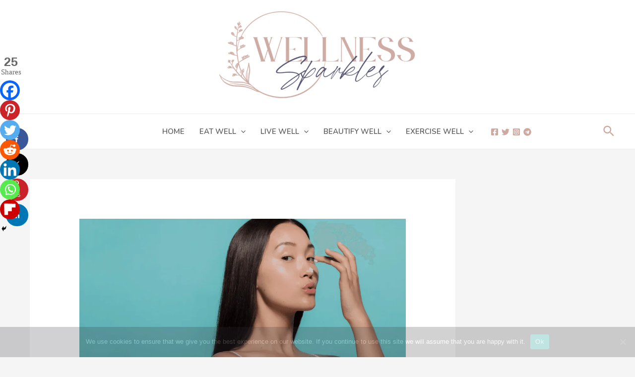

--- FILE ---
content_type: text/html; charset=utf-8
request_url: https://www.google.com/recaptcha/api2/aframe
body_size: 268
content:
<!DOCTYPE HTML><html><head><meta http-equiv="content-type" content="text/html; charset=UTF-8"></head><body><script nonce="aB1JfFxbbB0PPQ8Vp6kegQ">/** Anti-fraud and anti-abuse applications only. See google.com/recaptcha */ try{var clients={'sodar':'https://pagead2.googlesyndication.com/pagead/sodar?'};window.addEventListener("message",function(a){try{if(a.source===window.parent){var b=JSON.parse(a.data);var c=clients[b['id']];if(c){var d=document.createElement('img');d.src=c+b['params']+'&rc='+(localStorage.getItem("rc::a")?sessionStorage.getItem("rc::b"):"");window.document.body.appendChild(d);sessionStorage.setItem("rc::e",parseInt(sessionStorage.getItem("rc::e")||0)+1);localStorage.setItem("rc::h",'1768637755672');}}}catch(b){}});window.parent.postMessage("_grecaptcha_ready", "*");}catch(b){}</script></body></html>

--- FILE ---
content_type: text/css
request_url: https://cdn-ikcdn.nitrocdn.com/vftTgZZxkHXZryBQNMQDtbwKvlVHpsOi/assets/static/optimized/combinedCss/nitro-min-noimport-72db920017f2c512693a079bae12cdec.d22eb1a4b39484a6b3734789c371094c-stylesheet.css
body_size: 18983
content:
.fa{font-family:var(--fa-style-family,"Font Awesome 6 Free");font-weight:var(--fa-style,900);}.fa,.fa-brands,.fa-duotone,.fa-light,.fa-regular,.fa-solid,.fa-thin,.fab,.fad,.fal,.far,.fas,.fat{-moz-osx-font-smoothing:grayscale;-webkit-font-smoothing:antialiased;display:var(--fa-display,inline-block);font-style:normal;font-variant:normal;line-height:1;text-rendering:auto;}.fa-1x{font-size:1em;}.fa-2x{font-size:2em;}.fa-3x{font-size:3em;}.fa-4x{font-size:4em;}.fa-5x{font-size:5em;}.fa-6x{font-size:6em;}.fa-7x{font-size:7em;}.fa-8x{font-size:8em;}.fa-9x{font-size:9em;}.fa-10x{font-size:10em;}.fa-2xs{font-size:.625em;line-height:.1em;vertical-align:.225em;}.fa-xs{font-size:.75em;line-height:.08333em;vertical-align:.125em;}.fa-sm{font-size:.875em;line-height:.07143em;vertical-align:.05357em;}.fa-lg{font-size:1.25em;line-height:.05em;vertical-align:-.075em;}.fa-xl{font-size:1.5em;line-height:.04167em;vertical-align:-.125em;}.fa-2xl{font-size:2em;line-height:.03125em;vertical-align:-.1875em;}.fa-fw{text-align:center;width:1.25em;}.fa-ul{list-style-type:none;margin-left:var(--fa-li-margin,2.5em);padding-left:0;}.fa-ul>li{position:relative;}.fa-li{left:calc(var(--fa-li-width,2em) * -1);position:absolute;text-align:center;width:var(--fa-li-width,2em);line-height:inherit;}.fa-border{border-radius:var(--fa-border-radius,.1em);border:var(--fa-border-width,.08em) var(--fa-border-style,solid) var(--fa-border-color,#eee);padding:var(--fa-border-padding,.2em .25em .15em);}.fa-pull-left{float:left;margin-right:var(--fa-pull-margin,.3em);}.fa-pull-right{float:right;margin-left:var(--fa-pull-margin,.3em);}.fa-beat{-webkit-animation-name:fa-beat;animation-name:fa-beat;-webkit-animation-delay:var(--fa-animation-delay,0);animation-delay:var(--fa-animation-delay,0);-webkit-animation-direction:var(--fa-animation-direction,normal);animation-direction:var(--fa-animation-direction,normal);-webkit-animation-duration:var(--fa-animation-duration,1s);animation-duration:var(--fa-animation-duration,1s);-webkit-animation-iteration-count:var(--fa-animation-iteration-count,infinite);animation-iteration-count:var(--fa-animation-iteration-count,infinite);-webkit-animation-timing-function:var(--fa-animation-timing,ease-in-out);animation-timing-function:var(--fa-animation-timing,ease-in-out);}.fa-bounce{-webkit-animation-name:fa-bounce;animation-name:fa-bounce;-webkit-animation-delay:var(--fa-animation-delay,0);animation-delay:var(--fa-animation-delay,0);-webkit-animation-direction:var(--fa-animation-direction,normal);animation-direction:var(--fa-animation-direction,normal);-webkit-animation-duration:var(--fa-animation-duration,1s);animation-duration:var(--fa-animation-duration,1s);-webkit-animation-iteration-count:var(--fa-animation-iteration-count,infinite);animation-iteration-count:var(--fa-animation-iteration-count,infinite);-webkit-animation-timing-function:var(--fa-animation-timing,cubic-bezier(.28,.84,.42,1));animation-timing-function:var(--fa-animation-timing,cubic-bezier(.28,.84,.42,1));}.fa-fade{-webkit-animation-name:fa-fade;animation-name:fa-fade;-webkit-animation-iteration-count:var(--fa-animation-iteration-count,infinite);animation-iteration-count:var(--fa-animation-iteration-count,infinite);-webkit-animation-timing-function:var(--fa-animation-timing,cubic-bezier(.4,0,.6,1));animation-timing-function:var(--fa-animation-timing,cubic-bezier(.4,0,.6,1));}.fa-beat-fade,.fa-fade{-webkit-animation-delay:var(--fa-animation-delay,0);animation-delay:var(--fa-animation-delay,0);-webkit-animation-direction:var(--fa-animation-direction,normal);animation-direction:var(--fa-animation-direction,normal);-webkit-animation-duration:var(--fa-animation-duration,1s);animation-duration:var(--fa-animation-duration,1s);}.fa-beat-fade{-webkit-animation-name:fa-beat-fade;animation-name:fa-beat-fade;-webkit-animation-iteration-count:var(--fa-animation-iteration-count,infinite);animation-iteration-count:var(--fa-animation-iteration-count,infinite);-webkit-animation-timing-function:var(--fa-animation-timing,cubic-bezier(.4,0,.6,1));animation-timing-function:var(--fa-animation-timing,cubic-bezier(.4,0,.6,1));}.fa-flip{-webkit-animation-name:fa-flip;animation-name:fa-flip;-webkit-animation-delay:var(--fa-animation-delay,0);animation-delay:var(--fa-animation-delay,0);-webkit-animation-direction:var(--fa-animation-direction,normal);animation-direction:var(--fa-animation-direction,normal);-webkit-animation-duration:var(--fa-animation-duration,1s);animation-duration:var(--fa-animation-duration,1s);-webkit-animation-iteration-count:var(--fa-animation-iteration-count,infinite);animation-iteration-count:var(--fa-animation-iteration-count,infinite);-webkit-animation-timing-function:var(--fa-animation-timing,ease-in-out);animation-timing-function:var(--fa-animation-timing,ease-in-out);}.fa-shake{-webkit-animation-name:fa-shake;animation-name:fa-shake;-webkit-animation-duration:var(--fa-animation-duration,1s);animation-duration:var(--fa-animation-duration,1s);-webkit-animation-iteration-count:var(--fa-animation-iteration-count,infinite);animation-iteration-count:var(--fa-animation-iteration-count,infinite);-webkit-animation-timing-function:var(--fa-animation-timing,linear);animation-timing-function:var(--fa-animation-timing,linear);}.fa-shake,.fa-spin{-webkit-animation-delay:var(--fa-animation-delay,0);animation-delay:var(--fa-animation-delay,0);-webkit-animation-direction:var(--fa-animation-direction,normal);animation-direction:var(--fa-animation-direction,normal);}.fa-spin{-webkit-animation-name:fa-spin;animation-name:fa-spin;-webkit-animation-duration:var(--fa-animation-duration,2s);animation-duration:var(--fa-animation-duration,2s);-webkit-animation-iteration-count:var(--fa-animation-iteration-count,infinite);animation-iteration-count:var(--fa-animation-iteration-count,infinite);-webkit-animation-timing-function:var(--fa-animation-timing,linear);animation-timing-function:var(--fa-animation-timing,linear);}.fa-spin-reverse{--fa-animation-direction:reverse;}.fa-pulse,.fa-spin-pulse{-webkit-animation-name:fa-spin;animation-name:fa-spin;-webkit-animation-direction:var(--fa-animation-direction,normal);animation-direction:var(--fa-animation-direction,normal);-webkit-animation-duration:var(--fa-animation-duration,1s);animation-duration:var(--fa-animation-duration,1s);-webkit-animation-iteration-count:var(--fa-animation-iteration-count,infinite);animation-iteration-count:var(--fa-animation-iteration-count,infinite);-webkit-animation-timing-function:var(--fa-animation-timing,steps(8));animation-timing-function:var(--fa-animation-timing,steps(8));}@media (prefers-reduced-motion:reduce){.fa-beat,.fa-beat-fade,.fa-bounce,.fa-fade,.fa-flip,.fa-pulse,.fa-shake,.fa-spin,.fa-spin-pulse{-webkit-animation-delay:-1ms;animation-delay:-1ms;-webkit-animation-duration:1ms;animation-duration:1ms;-webkit-animation-iteration-count:1;animation-iteration-count:1;transition-delay:0s;transition-duration:0s;}}@-webkit-keyframes fa-beat{0%,90%{-webkit-transform:scale(1);transform:scale(1);}45%{-webkit-transform:scale(var(--fa-beat-scale,1.25));transform:scale(var(--fa-beat-scale,1.25));}}@keyframes fa-beat{0%,90%{-webkit-transform:scale(1);transform:scale(1);}45%{-webkit-transform:scale(var(--fa-beat-scale,1.25));transform:scale(var(--fa-beat-scale,1.25));}}@-webkit-keyframes fa-bounce{0%{-webkit-transform:scale(1) translateY(0);transform:scale(1) translateY(0);}10%{-webkit-transform:scale(var(--fa-bounce-start-scale-x,1.1),var(--fa-bounce-start-scale-y,.9)) translateY(0);transform:scale(var(--fa-bounce-start-scale-x,1.1),var(--fa-bounce-start-scale-y,.9)) translateY(0);}30%{-webkit-transform:scale(var(--fa-bounce-jump-scale-x,.9),var(--fa-bounce-jump-scale-y,1.1)) translateY(var(--fa-bounce-height,-.5em));transform:scale(var(--fa-bounce-jump-scale-x,.9),var(--fa-bounce-jump-scale-y,1.1)) translateY(var(--fa-bounce-height,-.5em));}50%{-webkit-transform:scale(var(--fa-bounce-land-scale-x,1.05),var(--fa-bounce-land-scale-y,.95)) translateY(0);transform:scale(var(--fa-bounce-land-scale-x,1.05),var(--fa-bounce-land-scale-y,.95)) translateY(0);}57%{-webkit-transform:scale(1) translateY(var(--fa-bounce-rebound,-.125em));transform:scale(1) translateY(var(--fa-bounce-rebound,-.125em));}64%{-webkit-transform:scale(1) translateY(0);transform:scale(1) translateY(0);}to{-webkit-transform:scale(1) translateY(0);transform:scale(1) translateY(0);}}@keyframes fa-bounce{0%{-webkit-transform:scale(1) translateY(0);transform:scale(1) translateY(0);}10%{-webkit-transform:scale(var(--fa-bounce-start-scale-x,1.1),var(--fa-bounce-start-scale-y,.9)) translateY(0);transform:scale(var(--fa-bounce-start-scale-x,1.1),var(--fa-bounce-start-scale-y,.9)) translateY(0);}30%{-webkit-transform:scale(var(--fa-bounce-jump-scale-x,.9),var(--fa-bounce-jump-scale-y,1.1)) translateY(var(--fa-bounce-height,-.5em));transform:scale(var(--fa-bounce-jump-scale-x,.9),var(--fa-bounce-jump-scale-y,1.1)) translateY(var(--fa-bounce-height,-.5em));}50%{-webkit-transform:scale(var(--fa-bounce-land-scale-x,1.05),var(--fa-bounce-land-scale-y,.95)) translateY(0);transform:scale(var(--fa-bounce-land-scale-x,1.05),var(--fa-bounce-land-scale-y,.95)) translateY(0);}57%{-webkit-transform:scale(1) translateY(var(--fa-bounce-rebound,-.125em));transform:scale(1) translateY(var(--fa-bounce-rebound,-.125em));}64%{-webkit-transform:scale(1) translateY(0);transform:scale(1) translateY(0);}to{-webkit-transform:scale(1) translateY(0);transform:scale(1) translateY(0);}}@-webkit-keyframes fa-fade{50%{opacity:var(--fa-fade-opacity,.4);}}@keyframes fa-fade{50%{opacity:var(--fa-fade-opacity,.4);}}@-webkit-keyframes fa-beat-fade{0%,to{opacity:var(--fa-beat-fade-opacity,.4);-webkit-transform:scale(1);transform:scale(1);}50%{opacity:1;-webkit-transform:scale(var(--fa-beat-fade-scale,1.125));transform:scale(var(--fa-beat-fade-scale,1.125));}}@keyframes fa-beat-fade{0%,to{opacity:var(--fa-beat-fade-opacity,.4);-webkit-transform:scale(1);transform:scale(1);}50%{opacity:1;-webkit-transform:scale(var(--fa-beat-fade-scale,1.125));transform:scale(var(--fa-beat-fade-scale,1.125));}}@-webkit-keyframes fa-flip{50%{-webkit-transform:rotate3d(var(--fa-flip-x,0),var(--fa-flip-y,1),var(--fa-flip-z,0),var(--fa-flip-angle,-180deg));transform:rotate3d(var(--fa-flip-x,0),var(--fa-flip-y,1),var(--fa-flip-z,0),var(--fa-flip-angle,-180deg));}}@keyframes fa-flip{50%{-webkit-transform:rotate3d(var(--fa-flip-x,0),var(--fa-flip-y,1),var(--fa-flip-z,0),var(--fa-flip-angle,-180deg));transform:rotate3d(var(--fa-flip-x,0),var(--fa-flip-y,1),var(--fa-flip-z,0),var(--fa-flip-angle,-180deg));}}@-webkit-keyframes fa-shake{0%{-webkit-transform:rotate(-15deg);transform:rotate(-15deg);}4%{-webkit-transform:rotate(15deg);transform:rotate(15deg);}8%,24%{-webkit-transform:rotate(-18deg);transform:rotate(-18deg);}12%,28%{-webkit-transform:rotate(18deg);transform:rotate(18deg);}16%{-webkit-transform:rotate(-22deg);transform:rotate(-22deg);}20%{-webkit-transform:rotate(22deg);transform:rotate(22deg);}32%{-webkit-transform:rotate(-12deg);transform:rotate(-12deg);}36%{-webkit-transform:rotate(12deg);transform:rotate(12deg);}40%,to{-webkit-transform:rotate(0deg);transform:rotate(0deg);}}@keyframes fa-shake{0%{-webkit-transform:rotate(-15deg);transform:rotate(-15deg);}4%{-webkit-transform:rotate(15deg);transform:rotate(15deg);}8%,24%{-webkit-transform:rotate(-18deg);transform:rotate(-18deg);}12%,28%{-webkit-transform:rotate(18deg);transform:rotate(18deg);}16%{-webkit-transform:rotate(-22deg);transform:rotate(-22deg);}20%{-webkit-transform:rotate(22deg);transform:rotate(22deg);}32%{-webkit-transform:rotate(-12deg);transform:rotate(-12deg);}36%{-webkit-transform:rotate(12deg);transform:rotate(12deg);}40%,to{-webkit-transform:rotate(0deg);transform:rotate(0deg);}}@-webkit-keyframes fa-spin{0%{-webkit-transform:rotate(0deg);transform:rotate(0deg);}to{-webkit-transform:rotate(1turn);transform:rotate(1turn);}}@keyframes fa-spin{0%{-webkit-transform:rotate(0deg);transform:rotate(0deg);}to{-webkit-transform:rotate(1turn);transform:rotate(1turn);}}.fa-rotate-90{-webkit-transform:rotate(90deg);transform:rotate(90deg);}.fa-rotate-180{-webkit-transform:rotate(180deg);transform:rotate(180deg);}.fa-rotate-270{-webkit-transform:rotate(270deg);transform:rotate(270deg);}.fa-flip-horizontal{-webkit-transform:scaleX(-1);transform:scaleX(-1);}.fa-flip-vertical{-webkit-transform:scaleY(-1);transform:scaleY(-1);}.fa-flip-both,.fa-flip-horizontal.fa-flip-vertical{-webkit-transform:scale(-1);transform:scale(-1);}.fa-rotate-by{-webkit-transform:rotate(var(--fa-rotate-angle,none));transform:rotate(var(--fa-rotate-angle,none));}.fa-stack{display:inline-block;height:2em;line-height:2em;position:relative;vertical-align:middle;width:2.5em;}.fa-stack-1x,.fa-stack-2x{left:0;position:absolute;text-align:center;width:100%;z-index:var(--fa-stack-z-index,auto);}.fa-stack-1x{line-height:inherit;}.fa-stack-2x{font-size:2em;}.fa-inverse{color:var(--fa-inverse,#fff);}.fa-0:before{content:"0";}.fa-1:before{content:"1";}.fa-2:before{content:"2";}.fa-3:before{content:"3";}.fa-4:before{content:"4";}.fa-5:before{content:"5";}.fa-6:before{content:"6";}.fa-7:before{content:"7";}.fa-8:before{content:"8";}.fa-9:before{content:"9";}.fa-a:before{content:"A";}.fa-address-book:before,.fa-contact-book:before{content:"";}.fa-address-card:before,.fa-contact-card:before,.fa-vcard:before{content:"";}.fa-align-center:before{content:"";}.fa-align-justify:before{content:"";}.fa-align-left:before{content:"";}.fa-align-right:before{content:"";}.fa-anchor:before{content:"";}.fa-anchor-circle-check:before{content:"";}.fa-anchor-circle-exclamation:before{content:"";}.fa-anchor-circle-xmark:before{content:"";}.fa-anchor-lock:before{content:"";}.fa-angle-down:before{content:"";}.fa-angle-left:before{content:"";}.fa-angle-right:before{content:"";}.fa-angle-up:before{content:"";}.fa-angle-double-down:before,.fa-angles-down:before{content:"";}.fa-angle-double-left:before,.fa-angles-left:before{content:"";}.fa-angle-double-right:before,.fa-angles-right:before{content:"";}.fa-angle-double-up:before,.fa-angles-up:before{content:"";}.fa-ankh:before{content:"";}.fa-apple-alt:before,.fa-apple-whole:before{content:"";}.fa-archway:before{content:"";}.fa-arrow-down:before{content:"";}.fa-arrow-down-1-9:before,.fa-sort-numeric-asc:before,.fa-sort-numeric-down:before{content:"";}.fa-arrow-down-9-1:before,.fa-sort-numeric-desc:before,.fa-sort-numeric-down-alt:before{content:"";}.fa-arrow-down-a-z:before,.fa-sort-alpha-asc:before,.fa-sort-alpha-down:before{content:"";}.fa-arrow-down-long:before,.fa-long-arrow-down:before{content:"";}.fa-arrow-down-short-wide:before,.fa-sort-amount-desc:before,.fa-sort-amount-down-alt:before{content:"";}.fa-arrow-down-up-across-line:before{content:"";}.fa-arrow-down-up-lock:before{content:"";}.fa-arrow-down-wide-short:before,.fa-sort-amount-asc:before,.fa-sort-amount-down:before{content:"";}.fa-arrow-down-z-a:before,.fa-sort-alpha-desc:before,.fa-sort-alpha-down-alt:before{content:"";}.fa-arrow-left:before{content:"";}.fa-arrow-left-long:before,.fa-long-arrow-left:before{content:"";}.fa-arrow-pointer:before,.fa-mouse-pointer:before{content:"";}.fa-arrow-right:before{content:"";}.fa-arrow-right-arrow-left:before,.fa-exchange:before{content:"";}.fa-arrow-right-from-bracket:before,.fa-sign-out:before{content:"";}.fa-arrow-right-long:before,.fa-long-arrow-right:before{content:"";}.fa-arrow-right-to-bracket:before,.fa-sign-in:before{content:"";}.fa-arrow-right-to-city:before{content:"";}.fa-arrow-left-rotate:before,.fa-arrow-rotate-back:before,.fa-arrow-rotate-backward:before,.fa-arrow-rotate-left:before,.fa-undo:before{content:"";}.fa-arrow-right-rotate:before,.fa-arrow-rotate-forward:before,.fa-arrow-rotate-right:before,.fa-redo:before{content:"";}.fa-arrow-trend-down:before{content:"";}.fa-arrow-trend-up:before{content:"";}.fa-arrow-turn-down:before,.fa-level-down:before{content:"";}.fa-arrow-turn-up:before,.fa-level-up:before{content:"";}.fa-arrow-up:before{content:"";}.fa-arrow-up-1-9:before,.fa-sort-numeric-up:before{content:"";}.fa-arrow-up-9-1:before,.fa-sort-numeric-up-alt:before{content:"";}.fa-arrow-up-a-z:before,.fa-sort-alpha-up:before{content:"";}.fa-arrow-up-from-bracket:before{content:"";}.fa-arrow-up-from-ground-water:before{content:"";}.fa-arrow-up-from-water-pump:before{content:"";}.fa-arrow-up-long:before,.fa-long-arrow-up:before{content:"";}.fa-arrow-up-right-dots:before{content:"";}.fa-arrow-up-right-from-square:before,.fa-external-link:before{content:"";}.fa-arrow-up-short-wide:before,.fa-sort-amount-up-alt:before{content:"";}.fa-arrow-up-wide-short:before,.fa-sort-amount-up:before{content:"";}.fa-arrow-up-z-a:before,.fa-sort-alpha-up-alt:before{content:"";}.fa-arrows-down-to-line:before{content:"";}.fa-arrows-down-to-people:before{content:"";}.fa-arrows-h:before,.fa-arrows-left-right:before{content:"";}.fa-arrows-left-right-to-line:before{content:"";}.fa-arrows-rotate:before,.fa-refresh:before,.fa-sync:before{content:"";}.fa-arrows-spin:before{content:"";}.fa-arrows-split-up-and-left:before{content:"";}.fa-arrows-to-circle:before{content:"";}.fa-arrows-to-dot:before{content:"";}.fa-arrows-to-eye:before{content:"";}.fa-arrows-turn-right:before{content:"";}.fa-arrows-turn-to-dots:before{content:"";}.fa-arrows-up-down:before,.fa-arrows-v:before{content:"";}.fa-arrows-up-down-left-right:before,.fa-arrows:before{content:"";}.fa-arrows-up-to-line:before{content:"";}.fa-asterisk:before{content:"*";}.fa-at:before{content:"@";}.fa-atom:before{content:"";}.fa-audio-description:before{content:"";}.fa-austral-sign:before{content:"";}.fa-award:before{content:"";}.fa-b:before{content:"B";}.fa-baby:before{content:"";}.fa-baby-carriage:before,.fa-carriage-baby:before{content:"";}.fa-backward:before{content:"";}.fa-backward-fast:before,.fa-fast-backward:before{content:"";}.fa-backward-step:before,.fa-step-backward:before{content:"";}.fa-bacon:before{content:"";}.fa-bacteria:before{content:"";}.fa-bacterium:before{content:"";}.fa-bag-shopping:before,.fa-shopping-bag:before{content:"";}.fa-bahai:before,.fa-haykal:before{content:"";}.fa-baht-sign:before{content:"";}.fa-ban:before,.fa-cancel:before{content:"";}.fa-ban-smoking:before,.fa-smoking-ban:before{content:"";}.fa-band-aid:before,.fa-bandage:before{content:"";}.fa-barcode:before{content:"";}.fa-bars:before,.fa-navicon:before{content:"";}.fa-bars-progress:before,.fa-tasks-alt:before{content:"";}.fa-bars-staggered:before,.fa-reorder:before,.fa-stream:before{content:"";}.fa-baseball-ball:before,.fa-baseball:before{content:"";}.fa-baseball-bat-ball:before{content:"";}.fa-basket-shopping:before,.fa-shopping-basket:before{content:"";}.fa-basketball-ball:before,.fa-basketball:before{content:"";}.fa-bath:before,.fa-bathtub:before{content:"";}.fa-battery-0:before,.fa-battery-empty:before{content:"";}.fa-battery-5:before,.fa-battery-full:before,.fa-battery:before{content:"";}.fa-battery-3:before,.fa-battery-half:before{content:"";}.fa-battery-2:before,.fa-battery-quarter:before{content:"";}.fa-battery-4:before,.fa-battery-three-quarters:before{content:"";}.fa-bed:before{content:"";}.fa-bed-pulse:before,.fa-procedures:before{content:"";}.fa-beer-mug-empty:before,.fa-beer:before{content:"";}.fa-bell:before{content:"";}.fa-bell-concierge:before,.fa-concierge-bell:before{content:"";}.fa-bell-slash:before{content:"";}.fa-bezier-curve:before{content:"";}.fa-bicycle:before{content:"";}.fa-binoculars:before{content:"";}.fa-biohazard:before{content:"";}.fa-bitcoin-sign:before{content:"";}.fa-blender:before{content:"";}.fa-blender-phone:before{content:"";}.fa-blog:before{content:"";}.fa-bold:before{content:"";}.fa-bolt:before,.fa-zap:before{content:"";}.fa-bolt-lightning:before{content:"";}.fa-bomb:before{content:"";}.fa-bone:before{content:"";}.fa-bong:before{content:"";}.fa-book:before{content:"";}.fa-atlas:before,.fa-book-atlas:before{content:"";}.fa-bible:before,.fa-book-bible:before{content:"";}.fa-book-bookmark:before{content:"";}.fa-book-journal-whills:before,.fa-journal-whills:before{content:"";}.fa-book-medical:before{content:"";}.fa-book-open:before{content:"";}.fa-book-open-reader:before,.fa-book-reader:before{content:"";}.fa-book-quran:before,.fa-quran:before{content:"";}.fa-book-dead:before,.fa-book-skull:before{content:"";}.fa-book-tanakh:before,.fa-tanakh:before{content:"";}.fa-bookmark:before{content:"";}.fa-border-all:before{content:"";}.fa-border-none:before{content:"";}.fa-border-style:before,.fa-border-top-left:before{content:"";}.fa-bore-hole:before{content:"";}.fa-bottle-droplet:before{content:"";}.fa-bottle-water:before{content:"";}.fa-bowl-food:before{content:"";}.fa-bowl-rice:before{content:"";}.fa-bowling-ball:before{content:"";}.fa-box:before{content:"";}.fa-archive:before,.fa-box-archive:before{content:"";}.fa-box-open:before{content:"";}.fa-box-tissue:before{content:"";}.fa-boxes-packing:before{content:"";}.fa-boxes-alt:before,.fa-boxes-stacked:before,.fa-boxes:before{content:"";}.fa-braille:before{content:"";}.fa-brain:before{content:"";}.fa-brazilian-real-sign:before{content:"";}.fa-bread-slice:before{content:"";}.fa-bridge:before{content:"";}.fa-bridge-circle-check:before{content:"";}.fa-bridge-circle-exclamation:before{content:"";}.fa-bridge-circle-xmark:before{content:"";}.fa-bridge-lock:before{content:"";}.fa-bridge-water:before{content:"";}.fa-briefcase:before{content:"";}.fa-briefcase-medical:before{content:"";}.fa-broom:before{content:"";}.fa-broom-ball:before,.fa-quidditch-broom-ball:before,.fa-quidditch:before{content:"";}.fa-brush:before{content:"";}.fa-bucket:before{content:"";}.fa-bug:before{content:"";}.fa-bug-slash:before{content:"";}.fa-bugs:before{content:"";}.fa-building:before{content:"";}.fa-building-circle-arrow-right:before{content:"";}.fa-building-circle-check:before{content:"";}.fa-building-circle-exclamation:before{content:"";}.fa-building-circle-xmark:before{content:"";}.fa-bank:before,.fa-building-columns:before,.fa-institution:before,.fa-museum:before,.fa-university:before{content:"";}.fa-building-flag:before{content:"";}.fa-building-lock:before{content:"";}.fa-building-ngo:before{content:"";}.fa-building-shield:before{content:"";}.fa-building-un:before{content:"";}.fa-building-user:before{content:"";}.fa-building-wheat:before{content:"";}.fa-bullhorn:before{content:"";}.fa-bullseye:before{content:"";}.fa-burger:before,.fa-hamburger:before{content:"";}.fa-burst:before{content:"";}.fa-bus:before{content:"";}.fa-bus-alt:before,.fa-bus-simple:before{content:"";}.fa-briefcase-clock:before,.fa-business-time:before{content:"";}.fa-c:before{content:"C";}.fa-cable-car:before,.fa-tram:before{content:"";}.fa-birthday-cake:before,.fa-cake-candles:before,.fa-cake:before{content:"";}.fa-calculator:before{content:"";}.fa-calendar:before{content:"";}.fa-calendar-check:before{content:"";}.fa-calendar-day:before{content:"";}.fa-calendar-alt:before,.fa-calendar-days:before{content:"";}.fa-calendar-minus:before{content:"";}.fa-calendar-plus:before{content:"";}.fa-calendar-week:before{content:"";}.fa-calendar-times:before,.fa-calendar-xmark:before{content:"";}.fa-camera-alt:before,.fa-camera:before{content:"";}.fa-camera-retro:before{content:"";}.fa-camera-rotate:before{content:"";}.fa-campground:before{content:"";}.fa-candy-cane:before{content:"";}.fa-cannabis:before{content:"";}.fa-capsules:before{content:"";}.fa-automobile:before,.fa-car:before{content:"";}.fa-battery-car:before,.fa-car-battery:before{content:"";}.fa-car-burst:before,.fa-car-crash:before{content:"";}.fa-car-on:before{content:"";}.fa-car-alt:before,.fa-car-rear:before{content:"";}.fa-car-side:before{content:"";}.fa-car-tunnel:before{content:"";}.fa-caravan:before{content:"";}.fa-caret-down:before{content:"";}.fa-caret-left:before{content:"";}.fa-caret-right:before{content:"";}.fa-caret-up:before{content:"";}.fa-carrot:before{content:"";}.fa-cart-arrow-down:before{content:"";}.fa-cart-flatbed:before,.fa-dolly-flatbed:before{content:"";}.fa-cart-flatbed-suitcase:before,.fa-luggage-cart:before{content:"";}.fa-cart-plus:before{content:"";}.fa-cart-shopping:before,.fa-shopping-cart:before{content:"";}.fa-cash-register:before{content:"";}.fa-cat:before{content:"";}.fa-cedi-sign:before{content:"";}.fa-cent-sign:before{content:"";}.fa-certificate:before{content:"";}.fa-chair:before{content:"";}.fa-blackboard:before,.fa-chalkboard:before{content:"";}.fa-chalkboard-teacher:before,.fa-chalkboard-user:before{content:"";}.fa-champagne-glasses:before,.fa-glass-cheers:before{content:"";}.fa-charging-station:before{content:"";}.fa-area-chart:before,.fa-chart-area:before{content:"";}.fa-bar-chart:before,.fa-chart-bar:before{content:"";}.fa-chart-column:before{content:"";}.fa-chart-gantt:before{content:"";}.fa-chart-line:before,.fa-line-chart:before{content:"";}.fa-chart-pie:before,.fa-pie-chart:before{content:"";}.fa-chart-simple:before{content:"";}.fa-check:before{content:"";}.fa-check-double:before{content:"";}.fa-check-to-slot:before,.fa-vote-yea:before{content:"";}.fa-cheese:before{content:"";}.fa-chess:before{content:"";}.fa-chess-bishop:before{content:"";}.fa-chess-board:before{content:"";}.fa-chess-king:before{content:"";}.fa-chess-knight:before{content:"";}.fa-chess-pawn:before{content:"";}.fa-chess-queen:before{content:"";}.fa-chess-rook:before{content:"";}.fa-chevron-down:before{content:"";}.fa-chevron-left:before{content:"";}.fa-chevron-right:before{content:"";}.fa-chevron-up:before{content:"";}.fa-child:before{content:"";}.fa-child-dress:before{content:"";}.fa-child-reaching:before{content:"";}.fa-child-rifle:before{content:"";}.fa-children:before{content:"";}.fa-church:before{content:"";}.fa-circle:before{content:"";}.fa-arrow-circle-down:before,.fa-circle-arrow-down:before{content:"";}.fa-arrow-circle-left:before,.fa-circle-arrow-left:before{content:"";}.fa-arrow-circle-right:before,.fa-circle-arrow-right:before{content:"";}.fa-arrow-circle-up:before,.fa-circle-arrow-up:before{content:"";}.fa-check-circle:before,.fa-circle-check:before{content:"";}.fa-chevron-circle-down:before,.fa-circle-chevron-down:before{content:"";}.fa-chevron-circle-left:before,.fa-circle-chevron-left:before{content:"";}.fa-chevron-circle-right:before,.fa-circle-chevron-right:before{content:"";}.fa-chevron-circle-up:before,.fa-circle-chevron-up:before{content:"";}.fa-circle-dollar-to-slot:before,.fa-donate:before{content:"";}.fa-circle-dot:before,.fa-dot-circle:before{content:"";}.fa-arrow-alt-circle-down:before,.fa-circle-down:before{content:"";}.fa-circle-exclamation:before,.fa-exclamation-circle:before{content:"";}.fa-circle-h:before,.fa-hospital-symbol:before{content:"";}.fa-adjust:before,.fa-circle-half-stroke:before{content:"";}.fa-circle-info:before,.fa-info-circle:before{content:"";}.fa-arrow-alt-circle-left:before,.fa-circle-left:before{content:"";}.fa-circle-minus:before,.fa-minus-circle:before{content:"";}.fa-circle-nodes:before{content:"";}.fa-circle-notch:before{content:"";}.fa-circle-pause:before,.fa-pause-circle:before{content:"";}.fa-circle-play:before,.fa-play-circle:before{content:"";}.fa-circle-plus:before,.fa-plus-circle:before{content:"";}.fa-circle-question:before,.fa-question-circle:before{content:"";}.fa-circle-radiation:before,.fa-radiation-alt:before{content:"";}.fa-arrow-alt-circle-right:before,.fa-circle-right:before{content:"";}.fa-circle-stop:before,.fa-stop-circle:before{content:"";}.fa-arrow-alt-circle-up:before,.fa-circle-up:before{content:"";}.fa-circle-user:before,.fa-user-circle:before{content:"";}.fa-circle-xmark:before,.fa-times-circle:before,.fa-xmark-circle:before{content:"";}.fa-city:before{content:"";}.fa-clapperboard:before{content:"";}.fa-clipboard:before{content:"";}.fa-clipboard-check:before{content:"";}.fa-clipboard-list:before{content:"";}.fa-clipboard-question:before{content:"";}.fa-clipboard-user:before{content:"";}.fa-clock-four:before,.fa-clock:before{content:"";}.fa-clock-rotate-left:before,.fa-history:before{content:"";}.fa-clone:before{content:"";}.fa-closed-captioning:before{content:"";}.fa-cloud:before{content:"";}.fa-cloud-arrow-down:before,.fa-cloud-download-alt:before,.fa-cloud-download:before{content:"";}.fa-cloud-arrow-up:before,.fa-cloud-upload-alt:before,.fa-cloud-upload:before{content:"";}.fa-cloud-bolt:before,.fa-thunderstorm:before{content:"";}.fa-cloud-meatball:before{content:"";}.fa-cloud-moon:before{content:"";}.fa-cloud-moon-rain:before{content:"";}.fa-cloud-rain:before{content:"";}.fa-cloud-showers-heavy:before{content:"";}.fa-cloud-showers-water:before{content:"";}.fa-cloud-sun:before{content:"";}.fa-cloud-sun-rain:before{content:"";}.fa-clover:before{content:"";}.fa-code:before{content:"";}.fa-code-branch:before{content:"";}.fa-code-commit:before{content:"";}.fa-code-compare:before{content:"";}.fa-code-fork:before{content:"";}.fa-code-merge:before{content:"";}.fa-code-pull-request:before{content:"";}.fa-coins:before{content:"";}.fa-colon-sign:before{content:"";}.fa-comment:before{content:"";}.fa-comment-dollar:before{content:"";}.fa-comment-dots:before,.fa-commenting:before{content:"";}.fa-comment-medical:before{content:"";}.fa-comment-slash:before{content:"";}.fa-comment-sms:before,.fa-sms:before{content:"";}.fa-comments:before{content:"";}.fa-comments-dollar:before{content:"";}.fa-compact-disc:before{content:"";}.fa-compass:before{content:"";}.fa-compass-drafting:before,.fa-drafting-compass:before{content:"";}.fa-compress:before{content:"";}.fa-computer:before{content:"";}.fa-computer-mouse:before,.fa-mouse:before{content:"";}.fa-cookie:before{content:"";}.fa-cookie-bite:before{content:"";}.fa-copy:before{content:"";}.fa-copyright:before{content:"";}.fa-couch:before{content:"";}.fa-cow:before{content:"";}.fa-credit-card-alt:before,.fa-credit-card:before{content:"";}.fa-crop:before{content:"";}.fa-crop-alt:before,.fa-crop-simple:before{content:"";}.fa-cross:before{content:"";}.fa-crosshairs:before{content:"";}.fa-crow:before{content:"";}.fa-crown:before{content:"";}.fa-crutch:before{content:"";}.fa-cruzeiro-sign:before{content:"";}.fa-cube:before{content:"";}.fa-cubes:before{content:"";}.fa-cubes-stacked:before{content:"";}.fa-d:before{content:"D";}.fa-database:before{content:"";}.fa-backspace:before,.fa-delete-left:before{content:"";}.fa-democrat:before{content:"";}.fa-desktop-alt:before,.fa-desktop:before{content:"";}.fa-dharmachakra:before{content:"";}.fa-diagram-next:before{content:"";}.fa-diagram-predecessor:before{content:"";}.fa-diagram-project:before,.fa-project-diagram:before{content:"";}.fa-diagram-successor:before{content:"";}.fa-diamond:before{content:"";}.fa-diamond-turn-right:before,.fa-directions:before{content:"";}.fa-dice:before{content:"";}.fa-dice-d20:before{content:"";}.fa-dice-d6:before{content:"";}.fa-dice-five:before{content:"";}.fa-dice-four:before{content:"";}.fa-dice-one:before{content:"";}.fa-dice-six:before{content:"";}.fa-dice-three:before{content:"";}.fa-dice-two:before{content:"";}.fa-disease:before{content:"";}.fa-display:before{content:"";}.fa-divide:before{content:"";}.fa-dna:before{content:"";}.fa-dog:before{content:"";}.fa-dollar-sign:before,.fa-dollar:before,.fa-usd:before{content:"$";}.fa-dolly-box:before,.fa-dolly:before{content:"";}.fa-dong-sign:before{content:"";}.fa-door-closed:before{content:"";}.fa-door-open:before{content:"";}.fa-dove:before{content:"";}.fa-compress-alt:before,.fa-down-left-and-up-right-to-center:before{content:"";}.fa-down-long:before,.fa-long-arrow-alt-down:before{content:"";}.fa-download:before{content:"";}.fa-dragon:before{content:"";}.fa-draw-polygon:before{content:"";}.fa-droplet:before,.fa-tint:before{content:"";}.fa-droplet-slash:before,.fa-tint-slash:before{content:"";}.fa-drum:before{content:"";}.fa-drum-steelpan:before{content:"";}.fa-drumstick-bite:before{content:"";}.fa-dumbbell:before{content:"";}.fa-dumpster:before{content:"";}.fa-dumpster-fire:before{content:"";}.fa-dungeon:before{content:"";}.fa-e:before{content:"E";}.fa-deaf:before,.fa-deafness:before,.fa-ear-deaf:before,.fa-hard-of-hearing:before{content:"";}.fa-assistive-listening-systems:before,.fa-ear-listen:before{content:"";}.fa-earth-africa:before,.fa-globe-africa:before{content:"";}.fa-earth-america:before,.fa-earth-americas:before,.fa-earth:before,.fa-globe-americas:before{content:"";}.fa-earth-asia:before,.fa-globe-asia:before{content:"";}.fa-earth-europe:before,.fa-globe-europe:before{content:"";}.fa-earth-oceania:before,.fa-globe-oceania:before{content:"";}.fa-egg:before{content:"";}.fa-eject:before{content:"";}.fa-elevator:before{content:"";}.fa-ellipsis-h:before,.fa-ellipsis:before{content:"";}.fa-ellipsis-v:before,.fa-ellipsis-vertical:before{content:"";}.fa-envelope:before{content:"";}.fa-envelope-circle-check:before{content:"";}.fa-envelope-open:before{content:"";}.fa-envelope-open-text:before{content:"";}.fa-envelopes-bulk:before,.fa-mail-bulk:before{content:"";}.fa-equals:before{content:"=";}.fa-eraser:before{content:"";}.fa-ethernet:before{content:"";}.fa-eur:before,.fa-euro-sign:before,.fa-euro:before{content:"";}.fa-exclamation:before{content:"!";}.fa-expand:before{content:"";}.fa-explosion:before{content:"";}.fa-eye:before{content:"";}.fa-eye-dropper-empty:before,.fa-eye-dropper:before,.fa-eyedropper:before{content:"";}.fa-eye-low-vision:before,.fa-low-vision:before{content:"";}.fa-eye-slash:before{content:"";}.fa-f:before{content:"F";}.fa-angry:before,.fa-face-angry:before{content:"";}.fa-dizzy:before,.fa-face-dizzy:before{content:"";}.fa-face-flushed:before,.fa-flushed:before{content:"";}.fa-face-frown:before,.fa-frown:before{content:"";}.fa-face-frown-open:before,.fa-frown-open:before{content:"";}.fa-face-grimace:before,.fa-grimace:before{content:"";}.fa-face-grin:before,.fa-grin:before{content:"";}.fa-face-grin-beam:before,.fa-grin-beam:before{content:"";}.fa-face-grin-beam-sweat:before,.fa-grin-beam-sweat:before{content:"";}.fa-face-grin-hearts:before,.fa-grin-hearts:before{content:"";}.fa-face-grin-squint:before,.fa-grin-squint:before{content:"";}.fa-face-grin-squint-tears:before,.fa-grin-squint-tears:before{content:"";}.fa-face-grin-stars:before,.fa-grin-stars:before{content:"";}.fa-face-grin-tears:before,.fa-grin-tears:before{content:"";}.fa-face-grin-tongue:before,.fa-grin-tongue:before{content:"";}.fa-face-grin-tongue-squint:before,.fa-grin-tongue-squint:before{content:"";}.fa-face-grin-tongue-wink:before,.fa-grin-tongue-wink:before{content:"";}.fa-face-grin-wide:before,.fa-grin-alt:before{content:"";}.fa-face-grin-wink:before,.fa-grin-wink:before{content:"";}.fa-face-kiss:before,.fa-kiss:before{content:"";}.fa-face-kiss-beam:before,.fa-kiss-beam:before{content:"";}.fa-face-kiss-wink-heart:before,.fa-kiss-wink-heart:before{content:"";}.fa-face-laugh:before,.fa-laugh:before{content:"";}.fa-face-laugh-beam:before,.fa-laugh-beam:before{content:"";}.fa-face-laugh-squint:before,.fa-laugh-squint:before{content:"";}.fa-face-laugh-wink:before,.fa-laugh-wink:before{content:"";}.fa-face-meh:before,.fa-meh:before{content:"";}.fa-face-meh-blank:before,.fa-meh-blank:before{content:"";}.fa-face-rolling-eyes:before,.fa-meh-rolling-eyes:before{content:"";}.fa-face-sad-cry:before,.fa-sad-cry:before{content:"";}.fa-face-sad-tear:before,.fa-sad-tear:before{content:"";}.fa-face-smile:before,.fa-smile:before{content:"";}.fa-face-smile-beam:before,.fa-smile-beam:before{content:"";}.fa-face-smile-wink:before,.fa-smile-wink:before{content:"";}.fa-face-surprise:before,.fa-surprise:before{content:"";}.fa-face-tired:before,.fa-tired:before{content:"";}.fa-fan:before{content:"";}.fa-faucet:before{content:"";}.fa-faucet-drip:before{content:"";}.fa-fax:before{content:"";}.fa-feather:before{content:"";}.fa-feather-alt:before,.fa-feather-pointed:before{content:"";}.fa-ferry:before{content:"";}.fa-file:before{content:"";}.fa-file-arrow-down:before,.fa-file-download:before{content:"";}.fa-file-arrow-up:before,.fa-file-upload:before{content:"";}.fa-file-audio:before{content:"";}.fa-file-circle-check:before{content:"";}.fa-file-circle-exclamation:before{content:"";}.fa-file-circle-minus:before{content:"";}.fa-file-circle-plus:before{content:"";}.fa-file-circle-question:before{content:"";}.fa-file-circle-xmark:before{content:"";}.fa-file-code:before{content:"";}.fa-file-contract:before{content:"";}.fa-file-csv:before{content:"";}.fa-file-excel:before{content:"";}.fa-arrow-right-from-file:before,.fa-file-export:before{content:"";}.fa-file-image:before{content:"";}.fa-arrow-right-to-file:before,.fa-file-import:before{content:"";}.fa-file-invoice:before{content:"";}.fa-file-invoice-dollar:before{content:"";}.fa-file-alt:before,.fa-file-lines:before,.fa-file-text:before{content:"";}.fa-file-medical:before{content:"";}.fa-file-pdf:before{content:"";}.fa-file-edit:before,.fa-file-pen:before{content:"";}.fa-file-powerpoint:before{content:"";}.fa-file-prescription:before{content:"";}.fa-file-shield:before{content:"";}.fa-file-signature:before{content:"";}.fa-file-video:before{content:"";}.fa-file-medical-alt:before,.fa-file-waveform:before{content:"";}.fa-file-word:before{content:"";}.fa-file-archive:before,.fa-file-zipper:before{content:"";}.fa-fill:before{content:"";}.fa-fill-drip:before{content:"";}.fa-film:before{content:"";}.fa-filter:before{content:"";}.fa-filter-circle-dollar:before,.fa-funnel-dollar:before{content:"";}.fa-filter-circle-xmark:before{content:"";}.fa-fingerprint:before{content:"";}.fa-fire:before{content:"";}.fa-fire-burner:before{content:"";}.fa-fire-extinguisher:before{content:"";}.fa-fire-alt:before,.fa-fire-flame-curved:before{content:"";}.fa-burn:before,.fa-fire-flame-simple:before{content:"";}.fa-fish:before{content:"";}.fa-fish-fins:before{content:"";}.fa-flag:before{content:"";}.fa-flag-checkered:before{content:"";}.fa-flag-usa:before{content:"";}.fa-flask:before{content:"";}.fa-flask-vial:before{content:"";}.fa-floppy-disk:before,.fa-save:before{content:"";}.fa-florin-sign:before{content:"";}.fa-folder-blank:before,.fa-folder:before{content:"";}.fa-folder-closed:before{content:"";}.fa-folder-minus:before{content:"";}.fa-folder-open:before{content:"";}.fa-folder-plus:before{content:"";}.fa-folder-tree:before{content:"";}.fa-font:before{content:"";}.fa-football-ball:before,.fa-football:before{content:"";}.fa-forward:before{content:"";}.fa-fast-forward:before,.fa-forward-fast:before{content:"";}.fa-forward-step:before,.fa-step-forward:before{content:"";}.fa-franc-sign:before{content:"";}.fa-frog:before{content:"";}.fa-futbol-ball:before,.fa-futbol:before,.fa-soccer-ball:before{content:"";}.fa-g:before{content:"G";}.fa-gamepad:before{content:"";}.fa-gas-pump:before{content:"";}.fa-dashboard:before,.fa-gauge-med:before,.fa-gauge:before,.fa-tachometer-alt-average:before{content:"";}.fa-gauge-high:before,.fa-tachometer-alt-fast:before,.fa-tachometer-alt:before{content:"";}.fa-gauge-simple-med:before,.fa-gauge-simple:before,.fa-tachometer-average:before{content:"";}.fa-gauge-simple-high:before,.fa-tachometer-fast:before,.fa-tachometer:before{content:"";}.fa-gavel:before,.fa-legal:before{content:"";}.fa-cog:before,.fa-gear:before{content:"";}.fa-cogs:before,.fa-gears:before{content:"";}.fa-gem:before{content:"";}.fa-genderless:before{content:"";}.fa-ghost:before{content:"";}.fa-gift:before{content:"";}.fa-gifts:before{content:"";}.fa-glass-water:before{content:"";}.fa-glass-water-droplet:before{content:"";}.fa-glasses:before{content:"";}.fa-globe:before{content:"";}.fa-golf-ball-tee:before,.fa-golf-ball:before{content:"";}.fa-gopuram:before{content:"";}.fa-graduation-cap:before,.fa-mortar-board:before{content:"";}.fa-greater-than:before{content:">";}.fa-greater-than-equal:before{content:"";}.fa-grip-horizontal:before,.fa-grip:before{content:"";}.fa-grip-lines:before{content:"";}.fa-grip-lines-vertical:before{content:"";}.fa-grip-vertical:before{content:"";}.fa-group-arrows-rotate:before{content:"";}.fa-guarani-sign:before{content:"";}.fa-guitar:before{content:"";}.fa-gun:before{content:"";}.fa-h:before{content:"H";}.fa-hammer:before{content:"";}.fa-hamsa:before{content:"";}.fa-hand-paper:before,.fa-hand:before{content:"";}.fa-hand-back-fist:before,.fa-hand-rock:before{content:"";}.fa-allergies:before,.fa-hand-dots:before{content:"";}.fa-fist-raised:before,.fa-hand-fist:before{content:"";}.fa-hand-holding:before{content:"";}.fa-hand-holding-dollar:before,.fa-hand-holding-usd:before{content:"";}.fa-hand-holding-droplet:before,.fa-hand-holding-water:before{content:"";}.fa-hand-holding-hand:before{content:"";}.fa-hand-holding-heart:before{content:"";}.fa-hand-holding-medical:before{content:"";}.fa-hand-lizard:before{content:"";}.fa-hand-middle-finger:before{content:"";}.fa-hand-peace:before{content:"";}.fa-hand-point-down:before{content:"";}.fa-hand-point-left:before{content:"";}.fa-hand-point-right:before{content:"";}.fa-hand-point-up:before{content:"";}.fa-hand-pointer:before{content:"";}.fa-hand-scissors:before{content:"";}.fa-hand-sparkles:before{content:"";}.fa-hand-spock:before{content:"";}.fa-handcuffs:before{content:"";}.fa-hands:before,.fa-sign-language:before,.fa-signing:before{content:"";}.fa-american-sign-language-interpreting:before,.fa-asl-interpreting:before,.fa-hands-american-sign-language-interpreting:before,.fa-hands-asl-interpreting:before{content:"";}.fa-hands-bound:before{content:"";}.fa-hands-bubbles:before,.fa-hands-wash:before{content:"";}.fa-hands-clapping:before{content:"";}.fa-hands-holding:before{content:"";}.fa-hands-holding-child:before{content:"";}.fa-hands-holding-circle:before{content:"";}.fa-hands-praying:before,.fa-praying-hands:before{content:"";}.fa-handshake:before{content:"";}.fa-hands-helping:before,.fa-handshake-angle:before{content:"";}.fa-handshake-alt:before,.fa-handshake-simple:before{content:"";}.fa-handshake-alt-slash:before,.fa-handshake-simple-slash:before{content:"";}.fa-handshake-slash:before{content:"";}.fa-hanukiah:before{content:"";}.fa-hard-drive:before,.fa-hdd:before{content:"";}.fa-hashtag:before{content:"#";}.fa-hat-cowboy:before{content:"";}.fa-hat-cowboy-side:before{content:"";}.fa-hat-wizard:before{content:"";}.fa-head-side-cough:before{content:"";}.fa-head-side-cough-slash:before{content:"";}.fa-head-side-mask:before{content:"";}.fa-head-side-virus:before{content:"";}.fa-header:before,.fa-heading:before{content:"";}.fa-headphones:before{content:"";}.fa-headphones-alt:before,.fa-headphones-simple:before{content:"";}.fa-headset:before{content:"";}.fa-heart:before{content:"";}.fa-heart-circle-bolt:before{content:"";}.fa-heart-circle-check:before{content:"";}.fa-heart-circle-exclamation:before{content:"";}.fa-heart-circle-minus:before{content:"";}.fa-heart-circle-plus:before{content:"";}.fa-heart-circle-xmark:before{content:"";}.fa-heart-broken:before,.fa-heart-crack:before{content:"";}.fa-heart-pulse:before,.fa-heartbeat:before{content:"";}.fa-helicopter:before{content:"";}.fa-helicopter-symbol:before{content:"";}.fa-hard-hat:before,.fa-hat-hard:before,.fa-helmet-safety:before{content:"";}.fa-helmet-un:before{content:"";}.fa-highlighter:before{content:"";}.fa-hill-avalanche:before{content:"";}.fa-hill-rockslide:before{content:"";}.fa-hippo:before{content:"";}.fa-hockey-puck:before{content:"";}.fa-holly-berry:before{content:"";}.fa-horse:before{content:"";}.fa-horse-head:before{content:"";}.fa-hospital-alt:before,.fa-hospital-wide:before,.fa-hospital:before{content:"";}.fa-hospital-user:before{content:"";}.fa-hot-tub-person:before,.fa-hot-tub:before{content:"";}.fa-hotdog:before{content:"";}.fa-hotel:before{content:"";}.fa-hourglass-empty:before,.fa-hourglass:before{content:"";}.fa-hourglass-3:before,.fa-hourglass-end:before{content:"";}.fa-hourglass-2:before,.fa-hourglass-half:before{content:"";}.fa-hourglass-1:before,.fa-hourglass-start:before{content:"";}.fa-home-alt:before,.fa-home-lg-alt:before,.fa-home:before,.fa-house:before{content:"";}.fa-home-lg:before,.fa-house-chimney:before{content:"";}.fa-house-chimney-crack:before,.fa-house-damage:before{content:"";}.fa-clinic-medical:before,.fa-house-chimney-medical:before{content:"";}.fa-house-chimney-user:before{content:"";}.fa-house-chimney-window:before{content:"";}.fa-house-circle-check:before{content:"";}.fa-house-circle-exclamation:before{content:"";}.fa-house-circle-xmark:before{content:"";}.fa-house-crack:before{content:"";}.fa-house-fire:before{content:"";}.fa-house-flag:before{content:"";}.fa-house-flood-water:before{content:"";}.fa-house-flood-water-circle-arrow-right:before{content:"";}.fa-house-laptop:before,.fa-laptop-house:before{content:"";}.fa-house-lock:before{content:"";}.fa-house-medical:before{content:"";}.fa-house-medical-circle-check:before{content:"";}.fa-house-medical-circle-exclamation:before{content:"";}.fa-house-medical-circle-xmark:before{content:"";}.fa-house-medical-flag:before{content:"";}.fa-house-signal:before{content:"";}.fa-house-tsunami:before{content:"";}.fa-home-user:before,.fa-house-user:before{content:"";}.fa-hryvnia-sign:before,.fa-hryvnia:before{content:"";}.fa-hurricane:before{content:"";}.fa-i:before{content:"I";}.fa-i-cursor:before{content:"";}.fa-ice-cream:before{content:"";}.fa-icicles:before{content:"";}.fa-heart-music-camera-bolt:before,.fa-icons:before{content:"";}.fa-id-badge:before{content:"";}.fa-drivers-license:before,.fa-id-card:before{content:"";}.fa-id-card-alt:before,.fa-id-card-clip:before{content:"";}.fa-igloo:before{content:"";}.fa-image:before{content:"";}.fa-image-portrait:before,.fa-portrait:before{content:"";}.fa-images:before{content:"";}.fa-inbox:before{content:"";}.fa-indent:before{content:"";}.fa-indian-rupee-sign:before,.fa-indian-rupee:before,.fa-inr:before{content:"";}.fa-industry:before{content:"";}.fa-infinity:before{content:"";}.fa-info:before{content:"";}.fa-italic:before{content:"";}.fa-j:before{content:"J";}.fa-jar:before{content:"";}.fa-jar-wheat:before{content:"";}.fa-jedi:before{content:"";}.fa-fighter-jet:before,.fa-jet-fighter:before{content:"";}.fa-jet-fighter-up:before{content:"";}.fa-joint:before{content:"";}.fa-jug-detergent:before{content:"";}.fa-k:before{content:"K";}.fa-kaaba:before{content:"";}.fa-key:before{content:"";}.fa-keyboard:before{content:"";}.fa-khanda:before{content:"";}.fa-kip-sign:before{content:"";}.fa-first-aid:before,.fa-kit-medical:before{content:"";}.fa-kitchen-set:before{content:"";}.fa-kiwi-bird:before{content:"";}.fa-l:before{content:"L";}.fa-land-mine-on:before{content:"";}.fa-landmark:before{content:"";}.fa-landmark-alt:before,.fa-landmark-dome:before{content:"";}.fa-landmark-flag:before{content:"";}.fa-language:before{content:"";}.fa-laptop:before{content:"";}.fa-laptop-code:before{content:"";}.fa-laptop-file:before{content:"";}.fa-laptop-medical:before{content:"";}.fa-lari-sign:before{content:"";}.fa-layer-group:before{content:"";}.fa-leaf:before{content:"";}.fa-left-long:before,.fa-long-arrow-alt-left:before{content:"";}.fa-arrows-alt-h:before,.fa-left-right:before{content:"";}.fa-lemon:before{content:"";}.fa-less-than:before{content:"<";}.fa-less-than-equal:before{content:"";}.fa-life-ring:before{content:"";}.fa-lightbulb:before{content:"";}.fa-lines-leaning:before{content:"";}.fa-chain:before,.fa-link:before{content:"";}.fa-chain-broken:before,.fa-chain-slash:before,.fa-link-slash:before,.fa-unlink:before{content:"";}.fa-lira-sign:before{content:"";}.fa-list-squares:before,.fa-list:before{content:"";}.fa-list-check:before,.fa-tasks:before{content:"";}.fa-list-1-2:before,.fa-list-numeric:before,.fa-list-ol:before{content:"";}.fa-list-dots:before,.fa-list-ul:before{content:"";}.fa-litecoin-sign:before{content:"";}.fa-location-arrow:before{content:"";}.fa-location-crosshairs:before,.fa-location:before{content:"";}.fa-location-dot:before,.fa-map-marker-alt:before{content:"";}.fa-location-pin:before,.fa-map-marker:before{content:"";}.fa-location-pin-lock:before{content:"";}.fa-lock:before{content:"";}.fa-lock-open:before{content:"";}.fa-locust:before{content:"";}.fa-lungs:before{content:"";}.fa-lungs-virus:before{content:"";}.fa-m:before{content:"M";}.fa-magnet:before{content:"";}.fa-magnifying-glass:before,.fa-search:before{content:"";}.fa-magnifying-glass-arrow-right:before{content:"";}.fa-magnifying-glass-chart:before{content:"";}.fa-magnifying-glass-dollar:before,.fa-search-dollar:before{content:"";}.fa-magnifying-glass-location:before,.fa-search-location:before{content:"";}.fa-magnifying-glass-minus:before,.fa-search-minus:before{content:"";}.fa-magnifying-glass-plus:before,.fa-search-plus:before{content:"";}.fa-manat-sign:before{content:"";}.fa-map:before{content:"";}.fa-map-location:before,.fa-map-marked:before{content:"";}.fa-map-location-dot:before,.fa-map-marked-alt:before{content:"";}.fa-map-pin:before{content:"";}.fa-marker:before{content:"";}.fa-mars:before{content:"";}.fa-mars-and-venus:before{content:"";}.fa-mars-and-venus-burst:before{content:"";}.fa-mars-double:before{content:"";}.fa-mars-stroke:before{content:"";}.fa-mars-stroke-h:before,.fa-mars-stroke-right:before{content:"";}.fa-mars-stroke-up:before,.fa-mars-stroke-v:before{content:"";}.fa-glass-martini-alt:before,.fa-martini-glass:before{content:"";}.fa-cocktail:before,.fa-martini-glass-citrus:before{content:"";}.fa-glass-martini:before,.fa-martini-glass-empty:before{content:"";}.fa-mask:before{content:"";}.fa-mask-face:before{content:"";}.fa-mask-ventilator:before{content:"";}.fa-masks-theater:before,.fa-theater-masks:before{content:"";}.fa-mattress-pillow:before{content:"";}.fa-expand-arrows-alt:before,.fa-maximize:before{content:"";}.fa-medal:before{content:"";}.fa-memory:before{content:"";}.fa-menorah:before{content:"";}.fa-mercury:before{content:"";}.fa-comment-alt:before,.fa-message:before{content:"";}.fa-meteor:before{content:"";}.fa-microchip:before{content:"";}.fa-microphone:before{content:"";}.fa-microphone-alt:before,.fa-microphone-lines:before{content:"";}.fa-microphone-alt-slash:before,.fa-microphone-lines-slash:before{content:"";}.fa-microphone-slash:before{content:"";}.fa-microscope:before{content:"";}.fa-mill-sign:before{content:"";}.fa-compress-arrows-alt:before,.fa-minimize:before{content:"";}.fa-minus:before,.fa-subtract:before{content:"";}.fa-mitten:before{content:"";}.fa-mobile-android:before,.fa-mobile-phone:before,.fa-mobile:before{content:"";}.fa-mobile-button:before{content:"";}.fa-mobile-retro:before{content:"";}.fa-mobile-android-alt:before,.fa-mobile-screen:before{content:"";}.fa-mobile-alt:before,.fa-mobile-screen-button:before{content:"";}.fa-money-bill:before{content:"";}.fa-money-bill-1:before,.fa-money-bill-alt:before{content:"";}.fa-money-bill-1-wave:before,.fa-money-bill-wave-alt:before{content:"";}.fa-money-bill-transfer:before{content:"";}.fa-money-bill-trend-up:before{content:"";}.fa-money-bill-wave:before{content:"";}.fa-money-bill-wheat:before{content:"";}.fa-money-bills:before{content:"";}.fa-money-check:before{content:"";}.fa-money-check-alt:before,.fa-money-check-dollar:before{content:"";}.fa-monument:before{content:"";}.fa-moon:before{content:"";}.fa-mortar-pestle:before{content:"";}.fa-mosque:before{content:"";}.fa-mosquito:before{content:"";}.fa-mosquito-net:before{content:"";}.fa-motorcycle:before{content:"";}.fa-mound:before{content:"";}.fa-mountain:before{content:"";}.fa-mountain-city:before{content:"";}.fa-mountain-sun:before{content:"";}.fa-mug-hot:before{content:"";}.fa-coffee:before,.fa-mug-saucer:before{content:"";}.fa-music:before{content:"";}.fa-n:before{content:"N";}.fa-naira-sign:before{content:"";}.fa-network-wired:before{content:"";}.fa-neuter:before{content:"";}.fa-newspaper:before{content:"";}.fa-not-equal:before{content:"";}.fa-notdef:before{content:"";}.fa-note-sticky:before,.fa-sticky-note:before{content:"";}.fa-notes-medical:before{content:"";}.fa-o:before{content:"O";}.fa-object-group:before{content:"";}.fa-object-ungroup:before{content:"";}.fa-oil-can:before{content:"";}.fa-oil-well:before{content:"";}.fa-om:before{content:"";}.fa-otter:before{content:"";}.fa-dedent:before,.fa-outdent:before{content:"";}.fa-p:before{content:"P";}.fa-pager:before{content:"";}.fa-paint-roller:before{content:"";}.fa-paint-brush:before,.fa-paintbrush:before{content:"";}.fa-palette:before{content:"";}.fa-pallet:before{content:"";}.fa-panorama:before{content:"";}.fa-paper-plane:before{content:"";}.fa-paperclip:before{content:"";}.fa-parachute-box:before{content:"";}.fa-paragraph:before{content:"";}.fa-passport:before{content:"";}.fa-file-clipboard:before,.fa-paste:before{content:"";}.fa-pause:before{content:"";}.fa-paw:before{content:"";}.fa-peace:before{content:"";}.fa-pen:before{content:"";}.fa-pen-alt:before,.fa-pen-clip:before{content:"";}.fa-pen-fancy:before{content:"";}.fa-pen-nib:before{content:"";}.fa-pen-ruler:before,.fa-pencil-ruler:before{content:"";}.fa-edit:before,.fa-pen-to-square:before{content:"";}.fa-pencil-alt:before,.fa-pencil:before{content:"";}.fa-people-arrows-left-right:before,.fa-people-arrows:before{content:"";}.fa-people-carry-box:before,.fa-people-carry:before{content:"";}.fa-people-group:before{content:"";}.fa-people-line:before{content:"";}.fa-people-pulling:before{content:"";}.fa-people-robbery:before{content:"";}.fa-people-roof:before{content:"";}.fa-pepper-hot:before{content:"";}.fa-percent:before,.fa-percentage:before{content:"%";}.fa-male:before,.fa-person:before{content:"";}.fa-person-arrow-down-to-line:before{content:"";}.fa-person-arrow-up-from-line:before{content:"";}.fa-biking:before,.fa-person-biking:before{content:"";}.fa-person-booth:before{content:"";}.fa-person-breastfeeding:before{content:"";}.fa-person-burst:before{content:"";}.fa-person-cane:before{content:"";}.fa-person-chalkboard:before{content:"";}.fa-person-circle-check:before{content:"";}.fa-person-circle-exclamation:before{content:"";}.fa-person-circle-minus:before{content:"";}.fa-person-circle-plus:before{content:"";}.fa-person-circle-question:before{content:"";}.fa-person-circle-xmark:before{content:"";}.fa-digging:before,.fa-person-digging:before{content:"";}.fa-diagnoses:before,.fa-person-dots-from-line:before{content:"";}.fa-female:before,.fa-person-dress:before{content:"";}.fa-person-dress-burst:before{content:"";}.fa-person-drowning:before{content:"";}.fa-person-falling:before{content:"";}.fa-person-falling-burst:before{content:"";}.fa-person-half-dress:before{content:"";}.fa-person-harassing:before{content:"";}.fa-hiking:before,.fa-person-hiking:before{content:"";}.fa-person-military-pointing:before{content:"";}.fa-person-military-rifle:before{content:"";}.fa-person-military-to-person:before{content:"";}.fa-person-praying:before,.fa-pray:before{content:"";}.fa-person-pregnant:before{content:"";}.fa-person-rays:before{content:"";}.fa-person-rifle:before{content:"";}.fa-person-running:before,.fa-running:before{content:"";}.fa-person-shelter:before{content:"";}.fa-person-skating:before,.fa-skating:before{content:"";}.fa-person-skiing:before,.fa-skiing:before{content:"";}.fa-person-skiing-nordic:before,.fa-skiing-nordic:before{content:"";}.fa-person-snowboarding:before,.fa-snowboarding:before{content:"";}.fa-person-swimming:before,.fa-swimmer:before{content:"";}.fa-person-through-window:before{content:"";}.fa-person-walking:before,.fa-walking:before{content:"";}.fa-person-walking-arrow-loop-left:before{content:"";}.fa-person-walking-arrow-right:before{content:"";}.fa-person-walking-dashed-line-arrow-right:before{content:"";}.fa-person-walking-luggage:before{content:"";}.fa-blind:before,.fa-person-walking-with-cane:before{content:"";}.fa-peseta-sign:before{content:"";}.fa-peso-sign:before{content:"";}.fa-phone:before{content:"";}.fa-phone-alt:before,.fa-phone-flip:before{content:"";}.fa-phone-slash:before{content:"";}.fa-phone-volume:before,.fa-volume-control-phone:before{content:"";}.fa-photo-film:before,.fa-photo-video:before{content:"";}.fa-piggy-bank:before{content:"";}.fa-pills:before{content:"";}.fa-pizza-slice:before{content:"";}.fa-place-of-worship:before{content:"";}.fa-plane:before{content:"";}.fa-plane-arrival:before{content:"";}.fa-plane-circle-check:before{content:"";}.fa-plane-circle-exclamation:before{content:"";}.fa-plane-circle-xmark:before{content:"";}.fa-plane-departure:before{content:"";}.fa-plane-lock:before{content:"";}.fa-plane-slash:before{content:"";}.fa-plane-up:before{content:"";}.fa-plant-wilt:before{content:"";}.fa-plate-wheat:before{content:"";}.fa-play:before{content:"";}.fa-plug:before{content:"";}.fa-plug-circle-bolt:before{content:"";}.fa-plug-circle-check:before{content:"";}.fa-plug-circle-exclamation:before{content:"";}.fa-plug-circle-minus:before{content:"";}.fa-plug-circle-plus:before{content:"";}.fa-plug-circle-xmark:before{content:"";}.fa-add:before,.fa-plus:before{content:"+";}.fa-plus-minus:before{content:"";}.fa-podcast:before{content:"";}.fa-poo:before{content:"";}.fa-poo-bolt:before,.fa-poo-storm:before{content:"";}.fa-poop:before{content:"";}.fa-power-off:before{content:"";}.fa-prescription:before{content:"";}.fa-prescription-bottle:before{content:"";}.fa-prescription-bottle-alt:before,.fa-prescription-bottle-medical:before{content:"";}.fa-print:before{content:"";}.fa-pump-medical:before{content:"";}.fa-pump-soap:before{content:"";}.fa-puzzle-piece:before{content:"";}.fa-q:before{content:"Q";}.fa-qrcode:before{content:"";}.fa-question:before{content:"?";}.fa-quote-left-alt:before,.fa-quote-left:before{content:"";}.fa-quote-right-alt:before,.fa-quote-right:before{content:"";}.fa-r:before{content:"R";}.fa-radiation:before{content:"";}.fa-radio:before{content:"";}.fa-rainbow:before{content:"";}.fa-ranking-star:before{content:"";}.fa-receipt:before{content:"";}.fa-record-vinyl:before{content:"";}.fa-ad:before,.fa-rectangle-ad:before{content:"";}.fa-list-alt:before,.fa-rectangle-list:before{content:"";}.fa-rectangle-times:before,.fa-rectangle-xmark:before,.fa-times-rectangle:before,.fa-window-close:before{content:"";}.fa-recycle:before{content:"";}.fa-registered:before{content:"";}.fa-repeat:before{content:"";}.fa-mail-reply:before,.fa-reply:before{content:"";}.fa-mail-reply-all:before,.fa-reply-all:before{content:"";}.fa-republican:before{content:"";}.fa-restroom:before{content:"";}.fa-retweet:before{content:"";}.fa-ribbon:before{content:"";}.fa-right-from-bracket:before,.fa-sign-out-alt:before{content:"";}.fa-exchange-alt:before,.fa-right-left:before{content:"";}.fa-long-arrow-alt-right:before,.fa-right-long:before{content:"";}.fa-right-to-bracket:before,.fa-sign-in-alt:before{content:"";}.fa-ring:before{content:"";}.fa-road:before{content:"";}.fa-road-barrier:before{content:"";}.fa-road-bridge:before{content:"";}.fa-road-circle-check:before{content:"";}.fa-road-circle-exclamation:before{content:"";}.fa-road-circle-xmark:before{content:"";}.fa-road-lock:before{content:"";}.fa-road-spikes:before{content:"";}.fa-robot:before{content:"";}.fa-rocket:before{content:"";}.fa-rotate:before,.fa-sync-alt:before{content:"";}.fa-rotate-back:before,.fa-rotate-backward:before,.fa-rotate-left:before,.fa-undo-alt:before{content:"";}.fa-redo-alt:before,.fa-rotate-forward:before,.fa-rotate-right:before{content:"";}.fa-route:before{content:"";}.fa-feed:before,.fa-rss:before{content:"";}.fa-rouble:before,.fa-rub:before,.fa-ruble-sign:before,.fa-ruble:before{content:"";}.fa-rug:before{content:"";}.fa-ruler:before{content:"";}.fa-ruler-combined:before{content:"";}.fa-ruler-horizontal:before{content:"";}.fa-ruler-vertical:before{content:"";}.fa-rupee-sign:before,.fa-rupee:before{content:"";}.fa-rupiah-sign:before{content:"";}.fa-s:before{content:"S";}.fa-sack-dollar:before{content:"";}.fa-sack-xmark:before{content:"";}.fa-sailboat:before{content:"";}.fa-satellite:before{content:"";}.fa-satellite-dish:before{content:"";}.fa-balance-scale:before,.fa-scale-balanced:before{content:"";}.fa-balance-scale-left:before,.fa-scale-unbalanced:before{content:"";}.fa-balance-scale-right:before,.fa-scale-unbalanced-flip:before{content:"";}.fa-school:before{content:"";}.fa-school-circle-check:before{content:"";}.fa-school-circle-exclamation:before{content:"";}.fa-school-circle-xmark:before{content:"";}.fa-school-flag:before{content:"";}.fa-school-lock:before{content:"";}.fa-cut:before,.fa-scissors:before{content:"";}.fa-screwdriver:before{content:"";}.fa-screwdriver-wrench:before,.fa-tools:before{content:"";}.fa-scroll:before{content:"";}.fa-scroll-torah:before,.fa-torah:before{content:"";}.fa-sd-card:before{content:"";}.fa-section:before{content:"";}.fa-seedling:before,.fa-sprout:before{content:"";}.fa-server:before{content:"";}.fa-shapes:before,.fa-triangle-circle-square:before{content:"";}.fa-arrow-turn-right:before,.fa-mail-forward:before,.fa-share:before{content:"";}.fa-share-from-square:before,.fa-share-square:before{content:"";}.fa-share-alt:before,.fa-share-nodes:before{content:"";}.fa-sheet-plastic:before{content:"";}.fa-ils:before,.fa-shekel-sign:before,.fa-shekel:before,.fa-sheqel-sign:before,.fa-sheqel:before{content:"";}.fa-shield-blank:before,.fa-shield:before{content:"";}.fa-shield-cat:before{content:"";}.fa-shield-dog:before{content:"";}.fa-shield-alt:before,.fa-shield-halved:before{content:"";}.fa-shield-heart:before{content:"";}.fa-shield-virus:before{content:"";}.fa-ship:before{content:"";}.fa-shirt:before,.fa-t-shirt:before,.fa-tshirt:before{content:"";}.fa-shoe-prints:before{content:"";}.fa-shop:before,.fa-store-alt:before{content:"";}.fa-shop-lock:before{content:"";}.fa-shop-slash:before,.fa-store-alt-slash:before{content:"";}.fa-shower:before{content:"";}.fa-shrimp:before{content:"";}.fa-random:before,.fa-shuffle:before{content:"";}.fa-shuttle-space:before,.fa-space-shuttle:before{content:"";}.fa-sign-hanging:before,.fa-sign:before{content:"";}.fa-signal-5:before,.fa-signal-perfect:before,.fa-signal:before{content:"";}.fa-signature:before{content:"";}.fa-map-signs:before,.fa-signs-post:before{content:"";}.fa-sim-card:before{content:"";}.fa-sink:before{content:"";}.fa-sitemap:before{content:"";}.fa-skull:before{content:"";}.fa-skull-crossbones:before{content:"";}.fa-slash:before{content:"";}.fa-sleigh:before{content:"";}.fa-sliders-h:before,.fa-sliders:before{content:"";}.fa-smog:before{content:"";}.fa-smoking:before{content:"";}.fa-snowflake:before{content:"";}.fa-snowman:before{content:"";}.fa-snowplow:before{content:"";}.fa-soap:before{content:"";}.fa-socks:before{content:"";}.fa-solar-panel:before{content:"";}.fa-sort:before,.fa-unsorted:before{content:"";}.fa-sort-desc:before,.fa-sort-down:before{content:"";}.fa-sort-asc:before,.fa-sort-up:before{content:"";}.fa-spa:before{content:"";}.fa-pastafarianism:before,.fa-spaghetti-monster-flying:before{content:"";}.fa-spell-check:before{content:"";}.fa-spider:before{content:"";}.fa-spinner:before{content:"";}.fa-splotch:before{content:"";}.fa-spoon:before,.fa-utensil-spoon:before{content:"";}.fa-spray-can:before{content:"";}.fa-air-freshener:before,.fa-spray-can-sparkles:before{content:"";}.fa-square:before{content:"";}.fa-external-link-square:before,.fa-square-arrow-up-right:before{content:"";}.fa-caret-square-down:before,.fa-square-caret-down:before{content:"";}.fa-caret-square-left:before,.fa-square-caret-left:before{content:"";}.fa-caret-square-right:before,.fa-square-caret-right:before{content:"";}.fa-caret-square-up:before,.fa-square-caret-up:before{content:"";}.fa-check-square:before,.fa-square-check:before{content:"";}.fa-envelope-square:before,.fa-square-envelope:before{content:"";}.fa-square-full:before{content:"";}.fa-h-square:before,.fa-square-h:before{content:"";}.fa-minus-square:before,.fa-square-minus:before{content:"";}.fa-square-nfi:before{content:"";}.fa-parking:before,.fa-square-parking:before{content:"";}.fa-pen-square:before,.fa-pencil-square:before,.fa-square-pen:before{content:"";}.fa-square-person-confined:before{content:"";}.fa-phone-square:before,.fa-square-phone:before{content:"";}.fa-phone-square-alt:before,.fa-square-phone-flip:before{content:"";}.fa-plus-square:before,.fa-square-plus:before{content:"";}.fa-poll-h:before,.fa-square-poll-horizontal:before{content:"";}.fa-poll:before,.fa-square-poll-vertical:before{content:"";}.fa-square-root-alt:before,.fa-square-root-variable:before{content:"";}.fa-rss-square:before,.fa-square-rss:before{content:"";}.fa-share-alt-square:before,.fa-square-share-nodes:before{content:"";}.fa-external-link-square-alt:before,.fa-square-up-right:before{content:"";}.fa-square-virus:before{content:"";}.fa-square-xmark:before,.fa-times-square:before,.fa-xmark-square:before{content:"";}.fa-rod-asclepius:before,.fa-rod-snake:before,.fa-staff-aesculapius:before,.fa-staff-snake:before{content:"";}.fa-stairs:before{content:"";}.fa-stamp:before{content:"";}.fa-stapler:before{content:"";}.fa-star:before{content:"";}.fa-star-and-crescent:before{content:"";}.fa-star-half:before{content:"";}.fa-star-half-alt:before,.fa-star-half-stroke:before{content:"";}.fa-star-of-david:before{content:"";}.fa-star-of-life:before{content:"";}.fa-gbp:before,.fa-pound-sign:before,.fa-sterling-sign:before{content:"";}.fa-stethoscope:before{content:"";}.fa-stop:before{content:"";}.fa-stopwatch:before{content:"";}.fa-stopwatch-20:before{content:"";}.fa-store:before{content:"";}.fa-store-slash:before{content:"";}.fa-street-view:before{content:"";}.fa-strikethrough:before{content:"";}.fa-stroopwafel:before{content:"";}.fa-subscript:before{content:"";}.fa-suitcase:before{content:"";}.fa-medkit:before,.fa-suitcase-medical:before{content:"";}.fa-suitcase-rolling:before{content:"";}.fa-sun:before{content:"";}.fa-sun-plant-wilt:before{content:"";}.fa-superscript:before{content:"";}.fa-swatchbook:before{content:"";}.fa-synagogue:before{content:"";}.fa-syringe:before{content:"";}.fa-t:before{content:"T";}.fa-table:before{content:"";}.fa-table-cells:before,.fa-th:before{content:"";}.fa-table-cells-large:before,.fa-th-large:before{content:"";}.fa-columns:before,.fa-table-columns:before{content:"";}.fa-table-list:before,.fa-th-list:before{content:"";}.fa-ping-pong-paddle-ball:before,.fa-table-tennis-paddle-ball:before,.fa-table-tennis:before{content:"";}.fa-tablet-android:before,.fa-tablet:before{content:"";}.fa-tablet-button:before{content:"";}.fa-tablet-alt:before,.fa-tablet-screen-button:before{content:"";}.fa-tablets:before{content:"";}.fa-digital-tachograph:before,.fa-tachograph-digital:before{content:"";}.fa-tag:before{content:"";}.fa-tags:before{content:"";}.fa-tape:before{content:"";}.fa-tarp:before{content:"";}.fa-tarp-droplet:before{content:"";}.fa-cab:before,.fa-taxi:before{content:"";}.fa-teeth:before{content:"";}.fa-teeth-open:before{content:"";}.fa-temperature-arrow-down:before,.fa-temperature-down:before{content:"";}.fa-temperature-arrow-up:before,.fa-temperature-up:before{content:"";}.fa-temperature-0:before,.fa-temperature-empty:before,.fa-thermometer-0:before,.fa-thermometer-empty:before{content:"";}.fa-temperature-4:before,.fa-temperature-full:before,.fa-thermometer-4:before,.fa-thermometer-full:before{content:"";}.fa-temperature-2:before,.fa-temperature-half:before,.fa-thermometer-2:before,.fa-thermometer-half:before{content:"";}.fa-temperature-high:before{content:"";}.fa-temperature-low:before{content:"";}.fa-temperature-1:before,.fa-temperature-quarter:before,.fa-thermometer-1:before,.fa-thermometer-quarter:before{content:"";}.fa-temperature-3:before,.fa-temperature-three-quarters:before,.fa-thermometer-3:before,.fa-thermometer-three-quarters:before{content:"";}.fa-tenge-sign:before,.fa-tenge:before{content:"";}.fa-tent:before{content:"";}.fa-tent-arrow-down-to-line:before{content:"";}.fa-tent-arrow-left-right:before{content:"";}.fa-tent-arrow-turn-left:before{content:"";}.fa-tent-arrows-down:before{content:"";}.fa-tents:before{content:"";}.fa-terminal:before{content:"";}.fa-text-height:before{content:"";}.fa-remove-format:before,.fa-text-slash:before{content:"";}.fa-text-width:before{content:"";}.fa-thermometer:before{content:"";}.fa-thumbs-down:before{content:"";}.fa-thumbs-up:before{content:"";}.fa-thumb-tack:before,.fa-thumbtack:before{content:"";}.fa-ticket:before{content:"";}.fa-ticket-alt:before,.fa-ticket-simple:before{content:"";}.fa-timeline:before{content:"";}.fa-toggle-off:before{content:"";}.fa-toggle-on:before{content:"";}.fa-toilet:before{content:"";}.fa-toilet-paper:before{content:"";}.fa-toilet-paper-slash:before{content:"";}.fa-toilet-portable:before{content:"";}.fa-toilets-portable:before{content:"";}.fa-toolbox:before{content:"";}.fa-tooth:before{content:"";}.fa-torii-gate:before{content:"";}.fa-tornado:before{content:"";}.fa-broadcast-tower:before,.fa-tower-broadcast:before{content:"";}.fa-tower-cell:before{content:"";}.fa-tower-observation:before{content:"";}.fa-tractor:before{content:"";}.fa-trademark:before{content:"";}.fa-traffic-light:before{content:"";}.fa-trailer:before{content:"";}.fa-train:before{content:"";}.fa-subway:before,.fa-train-subway:before{content:"";}.fa-train-tram:before{content:"";}.fa-transgender-alt:before,.fa-transgender:before{content:"";}.fa-trash:before{content:"";}.fa-trash-arrow-up:before,.fa-trash-restore:before{content:"";}.fa-trash-alt:before,.fa-trash-can:before{content:"";}.fa-trash-can-arrow-up:before,.fa-trash-restore-alt:before{content:"";}.fa-tree:before{content:"";}.fa-tree-city:before{content:"";}.fa-exclamation-triangle:before,.fa-triangle-exclamation:before,.fa-warning:before{content:"";}.fa-trophy:before{content:"";}.fa-trowel:before{content:"";}.fa-trowel-bricks:before{content:"";}.fa-truck:before{content:"";}.fa-truck-arrow-right:before{content:"";}.fa-truck-droplet:before{content:"";}.fa-shipping-fast:before,.fa-truck-fast:before{content:"";}.fa-truck-field:before{content:"";}.fa-truck-field-un:before{content:"";}.fa-truck-front:before{content:"";}.fa-ambulance:before,.fa-truck-medical:before{content:"";}.fa-truck-monster:before{content:"";}.fa-truck-moving:before{content:"";}.fa-truck-pickup:before{content:"";}.fa-truck-plane:before{content:"";}.fa-truck-loading:before,.fa-truck-ramp-box:before{content:"";}.fa-teletype:before,.fa-tty:before{content:"";}.fa-try:before,.fa-turkish-lira-sign:before,.fa-turkish-lira:before{content:"";}.fa-level-down-alt:before,.fa-turn-down:before{content:"";}.fa-level-up-alt:before,.fa-turn-up:before{content:"";}.fa-television:before,.fa-tv-alt:before,.fa-tv:before{content:"";}.fa-u:before{content:"U";}.fa-umbrella:before{content:"";}.fa-umbrella-beach:before{content:"";}.fa-underline:before{content:"";}.fa-universal-access:before{content:"";}.fa-unlock:before{content:"";}.fa-unlock-alt:before,.fa-unlock-keyhole:before{content:"";}.fa-arrows-alt-v:before,.fa-up-down:before{content:"";}.fa-arrows-alt:before,.fa-up-down-left-right:before{content:"";}.fa-long-arrow-alt-up:before,.fa-up-long:before{content:"";}.fa-expand-alt:before,.fa-up-right-and-down-left-from-center:before{content:"";}.fa-external-link-alt:before,.fa-up-right-from-square:before{content:"";}.fa-upload:before{content:"";}.fa-user:before{content:"";}.fa-user-astronaut:before{content:"";}.fa-user-check:before{content:"";}.fa-user-clock:before{content:"";}.fa-user-doctor:before,.fa-user-md:before{content:"";}.fa-user-cog:before,.fa-user-gear:before{content:"";}.fa-user-graduate:before{content:"";}.fa-user-friends:before,.fa-user-group:before{content:"";}.fa-user-injured:before{content:"";}.fa-user-alt:before,.fa-user-large:before{content:"";}.fa-user-alt-slash:before,.fa-user-large-slash:before{content:"";}.fa-user-lock:before{content:"";}.fa-user-minus:before{content:"";}.fa-user-ninja:before{content:"";}.fa-user-nurse:before{content:"";}.fa-user-edit:before,.fa-user-pen:before{content:"";}.fa-user-plus:before{content:"";}.fa-user-secret:before{content:"";}.fa-user-shield:before{content:"";}.fa-user-slash:before{content:"";}.fa-user-tag:before{content:"";}.fa-user-tie:before{content:"";}.fa-user-times:before,.fa-user-xmark:before{content:"";}.fa-users:before{content:"";}.fa-users-between-lines:before{content:"";}.fa-users-cog:before,.fa-users-gear:before{content:"";}.fa-users-line:before{content:"";}.fa-users-rays:before{content:"";}.fa-users-rectangle:before{content:"";}.fa-users-slash:before{content:"";}.fa-users-viewfinder:before{content:"";}.fa-cutlery:before,.fa-utensils:before{content:"";}.fa-v:before{content:"V";}.fa-shuttle-van:before,.fa-van-shuttle:before{content:"";}.fa-vault:before{content:"";}.fa-vector-square:before{content:"";}.fa-venus:before{content:"";}.fa-venus-double:before{content:"";}.fa-venus-mars:before{content:"";}.fa-vest:before{content:"";}.fa-vest-patches:before{content:"";}.fa-vial:before{content:"";}.fa-vial-circle-check:before{content:"";}.fa-vial-virus:before{content:"";}.fa-vials:before{content:"";}.fa-video-camera:before,.fa-video:before{content:"";}.fa-video-slash:before{content:"";}.fa-vihara:before{content:"";}.fa-virus:before{content:"";}.fa-virus-covid:before{content:"";}.fa-virus-covid-slash:before{content:"";}.fa-virus-slash:before{content:"";}.fa-viruses:before{content:"";}.fa-voicemail:before{content:"";}.fa-volcano:before{content:"";}.fa-volleyball-ball:before,.fa-volleyball:before{content:"";}.fa-volume-high:before,.fa-volume-up:before{content:"";}.fa-volume-down:before,.fa-volume-low:before{content:"";}.fa-volume-off:before{content:"";}.fa-volume-mute:before,.fa-volume-times:before,.fa-volume-xmark:before{content:"";}.fa-vr-cardboard:before{content:"";}.fa-w:before{content:"W";}.fa-walkie-talkie:before{content:"";}.fa-wallet:before{content:"";}.fa-magic:before,.fa-wand-magic:before{content:"";}.fa-magic-wand-sparkles:before,.fa-wand-magic-sparkles:before{content:"";}.fa-wand-sparkles:before{content:"";}.fa-warehouse:before{content:"";}.fa-water:before{content:"";}.fa-ladder-water:before,.fa-swimming-pool:before,.fa-water-ladder:before{content:"";}.fa-wave-square:before{content:"";}.fa-weight-hanging:before{content:"";}.fa-weight-scale:before,.fa-weight:before{content:"";}.fa-wheat-alt:before,.fa-wheat-awn:before{content:"";}.fa-wheat-awn-circle-exclamation:before{content:"";}.fa-wheelchair:before{content:"";}.fa-wheelchair-alt:before,.fa-wheelchair-move:before{content:"";}.fa-glass-whiskey:before,.fa-whiskey-glass:before{content:"";}.fa-wifi-3:before,.fa-wifi-strong:before,.fa-wifi:before{content:"";}.fa-wind:before{content:"";}.fa-window-maximize:before{content:"";}.fa-window-minimize:before{content:"";}.fa-window-restore:before{content:"";}.fa-wine-bottle:before{content:"";}.fa-wine-glass:before{content:"";}.fa-wine-glass-alt:before,.fa-wine-glass-empty:before{content:"";}.fa-krw:before,.fa-won-sign:before,.fa-won:before{content:"";}.fa-worm:before{content:"";}.fa-wrench:before{content:"";}.fa-x:before{content:"X";}.fa-x-ray:before{content:"";}.fa-close:before,.fa-multiply:before,.fa-remove:before,.fa-times:before,.fa-xmark:before{content:"";}.fa-xmarks-lines:before{content:"";}.fa-y:before{content:"Y";}.fa-cny:before,.fa-jpy:before,.fa-rmb:before,.fa-yen-sign:before,.fa-yen:before{content:"";}.fa-yin-yang:before{content:"";}.fa-z:before{content:"Z";}.fa-sr-only,.fa-sr-only-focusable:not(:focus),.sr-only,.sr-only-focusable:not(:focus){position:absolute;width:1px;height:1px;padding:0;margin:-1px;overflow:hidden;clip:rect(0,0,0,0);white-space:nowrap;border-width:0;}:host,:root{--fa-font-brands:normal 400 1em/1 "Font Awesome 6 Brands";}.fa-brands,.fab{font-family:"Font Awesome 6 Brands";font-weight:400;}.fa-42-group:before,.fa-innosoft:before{content:"";}.fa-500px:before{content:"";}.fa-accessible-icon:before{content:"";}.fa-accusoft:before{content:"";}.fa-adn:before{content:"";}.fa-adversal:before{content:"";}.fa-affiliatetheme:before{content:"";}.fa-airbnb:before{content:"";}.fa-algolia:before{content:"";}.fa-alipay:before{content:"";}.fa-amazon:before{content:"";}.fa-amazon-pay:before{content:"";}.fa-amilia:before{content:"";}.fa-android:before{content:"";}.fa-angellist:before{content:"";}.fa-angrycreative:before{content:"";}.fa-angular:before{content:"";}.fa-app-store:before{content:"";}.fa-app-store-ios:before{content:"";}.fa-apper:before{content:"";}.fa-apple:before{content:"";}.fa-apple-pay:before{content:"";}.fa-artstation:before{content:"";}.fa-asymmetrik:before{content:"";}.fa-atlassian:before{content:"";}.fa-audible:before{content:"";}.fa-autoprefixer:before{content:"";}.fa-avianex:before{content:"";}.fa-aviato:before{content:"";}.fa-aws:before{content:"";}.fa-bandcamp:before{content:"";}.fa-battle-net:before{content:"";}.fa-behance:before{content:"";}.fa-bilibili:before{content:"";}.fa-bimobject:before{content:"";}.fa-bitbucket:before{content:"";}.fa-bitcoin:before{content:"";}.fa-bity:before{content:"";}.fa-black-tie:before{content:"";}.fa-blackberry:before{content:"";}.fa-blogger:before{content:"";}.fa-blogger-b:before{content:"";}.fa-bluetooth:before{content:"";}.fa-bluetooth-b:before{content:"";}.fa-bootstrap:before{content:"";}.fa-bots:before{content:"";}.fa-btc:before{content:"";}.fa-buffer:before{content:"";}.fa-buromobelexperte:before{content:"";}.fa-buy-n-large:before{content:"";}.fa-buysellads:before{content:"";}.fa-canadian-maple-leaf:before{content:"";}.fa-cc-amazon-pay:before{content:"";}.fa-cc-amex:before{content:"";}.fa-cc-apple-pay:before{content:"";}.fa-cc-diners-club:before{content:"";}.fa-cc-discover:before{content:"";}.fa-cc-jcb:before{content:"";}.fa-cc-mastercard:before{content:"";}.fa-cc-paypal:before{content:"";}.fa-cc-stripe:before{content:"";}.fa-cc-visa:before{content:"";}.fa-centercode:before{content:"";}.fa-centos:before{content:"";}.fa-chrome:before{content:"";}.fa-chromecast:before{content:"";}.fa-cloudflare:before{content:"";}.fa-cloudscale:before{content:"";}.fa-cloudsmith:before{content:"";}.fa-cloudversify:before{content:"";}.fa-cmplid:before{content:"";}.fa-codepen:before{content:"";}.fa-codiepie:before{content:"";}.fa-confluence:before{content:"";}.fa-connectdevelop:before{content:"";}.fa-contao:before{content:"";}.fa-cotton-bureau:before{content:"";}.fa-cpanel:before{content:"";}.fa-creative-commons:before{content:"";}.fa-creative-commons-by:before{content:"";}.fa-creative-commons-nc:before{content:"";}.fa-creative-commons-nc-eu:before{content:"";}.fa-creative-commons-nc-jp:before{content:"";}.fa-creative-commons-nd:before{content:"";}.fa-creative-commons-pd:before{content:"";}.fa-creative-commons-pd-alt:before{content:"";}.fa-creative-commons-remix:before{content:"";}.fa-creative-commons-sa:before{content:"";}.fa-creative-commons-sampling:before{content:"";}.fa-creative-commons-sampling-plus:before{content:"";}.fa-creative-commons-share:before{content:"";}.fa-creative-commons-zero:before{content:"";}.fa-critical-role:before{content:"";}.fa-css3:before{content:"";}.fa-css3-alt:before{content:"";}.fa-cuttlefish:before{content:"";}.fa-d-and-d:before{content:"";}.fa-d-and-d-beyond:before{content:"";}.fa-dailymotion:before{content:"";}.fa-dashcube:before{content:"";}.fa-deezer:before{content:"";}.fa-delicious:before{content:"";}.fa-deploydog:before{content:"";}.fa-deskpro:before{content:"";}.fa-dev:before{content:"";}.fa-deviantart:before{content:"";}.fa-dhl:before{content:"";}.fa-diaspora:before{content:"";}.fa-digg:before{content:"";}.fa-digital-ocean:before{content:"";}.fa-discord:before{content:"";}.fa-discourse:before{content:"";}.fa-dochub:before{content:"";}.fa-docker:before{content:"";}.fa-draft2digital:before{content:"";}.fa-dribbble:before{content:"";}.fa-dropbox:before{content:"";}.fa-drupal:before{content:"";}.fa-dyalog:before{content:"";}.fa-earlybirds:before{content:"";}.fa-ebay:before{content:"";}.fa-edge:before{content:"";}.fa-edge-legacy:before{content:"";}.fa-elementor:before{content:"";}.fa-ello:before{content:"";}.fa-ember:before{content:"";}.fa-empire:before{content:"";}.fa-envira:before{content:"";}.fa-erlang:before{content:"";}.fa-ethereum:before{content:"";}.fa-etsy:before{content:"";}.fa-evernote:before{content:"";}.fa-expeditedssl:before{content:"";}.fa-facebook:before{content:"";}.fa-facebook-f:before{content:"";}.fa-facebook-messenger:before{content:"";}.fa-fantasy-flight-games:before{content:"";}.fa-fedex:before{content:"";}.fa-fedora:before{content:"";}.fa-figma:before{content:"";}.fa-firefox:before{content:"";}.fa-firefox-browser:before{content:"";}.fa-first-order:before{content:"";}.fa-first-order-alt:before{content:"";}.fa-firstdraft:before{content:"";}.fa-flickr:before{content:"";}.fa-flipboard:before{content:"";}.fa-fly:before{content:"";}.fa-font-awesome-flag:before,.fa-font-awesome-logo-full:before,.fa-font-awesome:before{content:"";}.fa-fonticons:before{content:"";}.fa-fonticons-fi:before{content:"";}.fa-fort-awesome:before{content:"";}.fa-fort-awesome-alt:before{content:"";}.fa-forumbee:before{content:"";}.fa-foursquare:before{content:"";}.fa-free-code-camp:before{content:"";}.fa-freebsd:before{content:"";}.fa-fulcrum:before{content:"";}.fa-galactic-republic:before{content:"";}.fa-galactic-senate:before{content:"";}.fa-get-pocket:before{content:"";}.fa-gg:before{content:"";}.fa-gg-circle:before{content:"";}.fa-git:before{content:"";}.fa-git-alt:before{content:"";}.fa-github:before{content:"";}.fa-github-alt:before{content:"";}.fa-gitkraken:before{content:"";}.fa-gitlab:before{content:"";}.fa-gitter:before{content:"";}.fa-glide:before{content:"";}.fa-glide-g:before{content:"";}.fa-gofore:before{content:"";}.fa-golang:before{content:"";}.fa-goodreads:before{content:"";}.fa-goodreads-g:before{content:"";}.fa-google:before{content:"";}.fa-google-drive:before{content:"";}.fa-google-pay:before{content:"";}.fa-google-play:before{content:"";}.fa-google-plus:before{content:"";}.fa-google-plus-g:before{content:"";}.fa-google-wallet:before{content:"";}.fa-gratipay:before{content:"";}.fa-grav:before{content:"";}.fa-gripfire:before{content:"";}.fa-grunt:before{content:"";}.fa-guilded:before{content:"";}.fa-gulp:before{content:"";}.fa-hacker-news:before{content:"";}.fa-hackerrank:before{content:"";}.fa-hashnode:before{content:"";}.fa-hips:before{content:"";}.fa-hire-a-helper:before{content:"";}.fa-hive:before{content:"";}.fa-hooli:before{content:"";}.fa-hornbill:before{content:"";}.fa-hotjar:before{content:"";}.fa-houzz:before{content:"";}.fa-html5:before{content:"";}.fa-hubspot:before{content:"";}.fa-ideal:before{content:"";}.fa-imdb:before{content:"";}.fa-instagram:before{content:"";}.fa-instalod:before{content:"";}.fa-intercom:before{content:"";}.fa-internet-explorer:before{content:"";}.fa-invision:before{content:"";}.fa-ioxhost:before{content:"";}.fa-itch-io:before{content:"";}.fa-itunes:before{content:"";}.fa-itunes-note:before{content:"";}.fa-java:before{content:"";}.fa-jedi-order:before{content:"";}.fa-jenkins:before{content:"";}.fa-jira:before{content:"";}.fa-joget:before{content:"";}.fa-joomla:before{content:"";}.fa-js:before{content:"";}.fa-jsfiddle:before{content:"";}.fa-kaggle:before{content:"";}.fa-keybase:before{content:"";}.fa-keycdn:before{content:"";}.fa-kickstarter:before{content:"";}.fa-kickstarter-k:before{content:"";}.fa-korvue:before{content:"";}.fa-laravel:before{content:"";}.fa-lastfm:before{content:"";}.fa-leanpub:before{content:"";}.fa-less:before{content:"";}.fa-line:before{content:"";}.fa-linkedin:before{content:"";}.fa-linkedin-in:before{content:"";}.fa-linode:before{content:"";}.fa-linux:before{content:"";}.fa-lyft:before{content:"";}.fa-magento:before{content:"";}.fa-mailchimp:before{content:"";}.fa-mandalorian:before{content:"";}.fa-markdown:before{content:"";}.fa-mastodon:before{content:"";}.fa-maxcdn:before{content:"";}.fa-mdb:before{content:"";}.fa-medapps:before{content:"";}.fa-medium-m:before,.fa-medium:before{content:"";}.fa-medrt:before{content:"";}.fa-meetup:before{content:"";}.fa-megaport:before{content:"";}.fa-mendeley:before{content:"";}.fa-meta:before{content:"";}.fa-microblog:before{content:"";}.fa-microsoft:before{content:"";}.fa-mix:before{content:"";}.fa-mixcloud:before{content:"";}.fa-mixer:before{content:"";}.fa-mizuni:before{content:"";}.fa-modx:before{content:"";}.fa-monero:before{content:"";}.fa-napster:before{content:"";}.fa-neos:before{content:"";}.fa-nfc-directional:before{content:"";}.fa-nfc-symbol:before{content:"";}.fa-nimblr:before{content:"";}.fa-node:before{content:"";}.fa-node-js:before{content:"";}.fa-npm:before{content:"";}.fa-ns8:before{content:"";}.fa-nutritionix:before{content:"";}.fa-octopus-deploy:before{content:"";}.fa-odnoklassniki:before{content:"";}.fa-old-republic:before{content:"";}.fa-opencart:before{content:"";}.fa-openid:before{content:"";}.fa-opera:before{content:"";}.fa-optin-monster:before{content:"";}.fa-orcid:before{content:"";}.fa-osi:before{content:"";}.fa-padlet:before{content:"";}.fa-page4:before{content:"";}.fa-pagelines:before{content:"";}.fa-palfed:before{content:"";}.fa-patreon:before{content:"";}.fa-paypal:before{content:"";}.fa-perbyte:before{content:"";}.fa-periscope:before{content:"";}.fa-phabricator:before{content:"";}.fa-phoenix-framework:before{content:"";}.fa-phoenix-squadron:before{content:"";}.fa-php:before{content:"";}.fa-pied-piper:before{content:"";}.fa-pied-piper-alt:before{content:"";}.fa-pied-piper-hat:before{content:"";}.fa-pied-piper-pp:before{content:"";}.fa-pinterest:before{content:"";}.fa-pinterest-p:before{content:"";}.fa-pix:before{content:"";}.fa-playstation:before{content:"";}.fa-product-hunt:before{content:"";}.fa-pushed:before{content:"";}.fa-python:before{content:"";}.fa-qq:before{content:"";}.fa-quinscape:before{content:"";}.fa-quora:before{content:"";}.fa-r-project:before{content:"";}.fa-raspberry-pi:before{content:"";}.fa-ravelry:before{content:"";}.fa-react:before{content:"";}.fa-reacteurope:before{content:"";}.fa-readme:before{content:"";}.fa-rebel:before{content:"";}.fa-red-river:before{content:"";}.fa-reddit:before{content:"";}.fa-reddit-alien:before{content:"";}.fa-redhat:before{content:"";}.fa-renren:before{content:"";}.fa-replyd:before{content:"";}.fa-researchgate:before{content:"";}.fa-resolving:before{content:"";}.fa-rev:before{content:"";}.fa-rocketchat:before{content:"";}.fa-rockrms:before{content:"";}.fa-rust:before{content:"";}.fa-safari:before{content:"";}.fa-salesforce:before{content:"";}.fa-sass:before{content:"";}.fa-schlix:before{content:"";}.fa-screenpal:before{content:"";}.fa-scribd:before{content:"";}.fa-searchengin:before{content:"";}.fa-sellcast:before{content:"";}.fa-sellsy:before{content:"";}.fa-servicestack:before{content:"";}.fa-shirtsinbulk:before{content:"";}.fa-shopify:before{content:"";}.fa-shopware:before{content:"";}.fa-simplybuilt:before{content:"";}.fa-sistrix:before{content:"";}.fa-sith:before{content:"";}.fa-sitrox:before{content:"";}.fa-sketch:before{content:"";}.fa-skyatlas:before{content:"";}.fa-skype:before{content:"";}.fa-slack-hash:before,.fa-slack:before{content:"";}.fa-slideshare:before{content:"";}.fa-snapchat-ghost:before,.fa-snapchat:before{content:"";}.fa-soundcloud:before{content:"";}.fa-sourcetree:before{content:"";}.fa-space-awesome:before{content:"";}.fa-speakap:before{content:"";}.fa-speaker-deck:before{content:"";}.fa-spotify:before{content:"";}.fa-behance-square:before,.fa-square-behance:before{content:"";}.fa-dribbble-square:before,.fa-square-dribbble:before{content:"";}.fa-facebook-square:before,.fa-square-facebook:before{content:"";}.fa-square-font-awesome:before{content:"";}.fa-font-awesome-alt:before,.fa-square-font-awesome-stroke:before{content:"";}.fa-git-square:before,.fa-square-git:before{content:"";}.fa-github-square:before,.fa-square-github:before{content:"";}.fa-gitlab-square:before,.fa-square-gitlab:before{content:"";}.fa-google-plus-square:before,.fa-square-google-plus:before{content:"";}.fa-hacker-news-square:before,.fa-square-hacker-news:before{content:"";}.fa-instagram-square:before,.fa-square-instagram:before{content:"";}.fa-js-square:before,.fa-square-js:before{content:"";}.fa-lastfm-square:before,.fa-square-lastfm:before{content:"";}.fa-odnoklassniki-square:before,.fa-square-odnoklassniki:before{content:"";}.fa-pied-piper-square:before,.fa-square-pied-piper:before{content:"";}.fa-pinterest-square:before,.fa-square-pinterest:before{content:"";}.fa-reddit-square:before,.fa-square-reddit:before{content:"";}.fa-snapchat-square:before,.fa-square-snapchat:before{content:"";}.fa-square-steam:before,.fa-steam-square:before{content:"";}.fa-square-tumblr:before,.fa-tumblr-square:before{content:"";}.fa-square-twitter:before,.fa-twitter-square:before{content:"";}.fa-square-viadeo:before,.fa-viadeo-square:before{content:"";}.fa-square-vimeo:before,.fa-vimeo-square:before{content:"";}.fa-square-whatsapp:before,.fa-whatsapp-square:before{content:"";}.fa-square-xing:before,.fa-xing-square:before{content:"";}.fa-square-youtube:before,.fa-youtube-square:before{content:"";}.fa-squarespace:before{content:"";}.fa-stack-exchange:before{content:"";}.fa-stack-overflow:before{content:"";}.fa-stackpath:before{content:"";}.fa-staylinked:before{content:"";}.fa-steam:before{content:"";}.fa-steam-symbol:before{content:"";}.fa-sticker-mule:before{content:"";}.fa-strava:before{content:"";}.fa-stripe:before{content:"";}.fa-stripe-s:before{content:"";}.fa-studiovinari:before{content:"";}.fa-stumbleupon:before{content:"";}.fa-stumbleupon-circle:before{content:"";}.fa-superpowers:before{content:"";}.fa-supple:before{content:"";}.fa-suse:before{content:"";}.fa-swift:before{content:"";}.fa-symfony:before{content:"";}.fa-teamspeak:before{content:"";}.fa-telegram-plane:before,.fa-telegram:before{content:"";}.fa-tencent-weibo:before{content:"";}.fa-the-red-yeti:before{content:"";}.fa-themeco:before{content:"";}.fa-themeisle:before{content:"";}.fa-think-peaks:before{content:"";}.fa-tiktok:before{content:"";}.fa-trade-federation:before{content:"";}.fa-trello:before{content:"";}.fa-tumblr:before{content:"";}.fa-twitch:before{content:"";}.fa-twitter:before{content:"";}.fa-typo3:before{content:"";}.fa-uber:before{content:"";}.fa-ubuntu:before{content:"";}.fa-uikit:before{content:"";}.fa-umbraco:before{content:"";}.fa-uncharted:before{content:"";}.fa-uniregistry:before{content:"";}.fa-unity:before{content:"";}.fa-unsplash:before{content:"";}.fa-untappd:before{content:"";}.fa-ups:before{content:"";}.fa-usb:before{content:"";}.fa-usps:before{content:"";}.fa-ussunnah:before{content:"";}.fa-vaadin:before{content:"";}.fa-viacoin:before{content:"";}.fa-viadeo:before{content:"";}.fa-viber:before{content:"";}.fa-vimeo:before{content:"";}.fa-vimeo-v:before{content:"";}.fa-vine:before{content:"";}.fa-vk:before{content:"";}.fa-vnv:before{content:"";}.fa-vuejs:before{content:"";}.fa-watchman-monitoring:before{content:"";}.fa-waze:before{content:"";}.fa-weebly:before{content:"";}.fa-weibo:before{content:"";}.fa-weixin:before{content:"";}.fa-whatsapp:before{content:"";}.fa-whmcs:before{content:"";}.fa-wikipedia-w:before{content:"";}.fa-windows:before{content:"";}.fa-wirsindhandwerk:before,.fa-wsh:before{content:"";}.fa-wix:before{content:"";}.fa-wizards-of-the-coast:before{content:"";}.fa-wodu:before{content:"";}.fa-wolf-pack-battalion:before{content:"";}.fa-wordpress:before{content:"";}.fa-wordpress-simple:before{content:"";}.fa-wpbeginner:before{content:"";}.fa-wpexplorer:before{content:"";}.fa-wpforms:before{content:"";}.fa-rendact:before,.fa-wpressr:before{content:"";}.fa-xbox:before{content:"";}.fa-xing:before{content:"";}.fa-y-combinator:before{content:"";}.fa-yahoo:before{content:"";}.fa-yammer:before{content:"";}.fa-yandex:before{content:"";}.fa-yandex-international:before{content:"";}.fa-yarn:before{content:"";}.fa-yelp:before{content:"";}.fa-yoast:before{content:"";}.fa-youtube:before{content:"";}.fa-zhihu:before{content:"";}:host,:root{--fa-font-regular:normal 400 1em/1 "Font Awesome 6 Free";}.fa-regular,.far{font-family:"Font Awesome 6 Free";font-weight:400;}:host,:root{--fa-font-solid:normal 900 1em/1 "Font Awesome 6 Free";}.fa-solid,.fas{font-family:"Font Awesome 6 Free";font-weight:900;}.menu-item i._mi,.menu-item img._mi{display:inline-block;vertical-align:middle;}.menu-item i._mi{width:auto;height:auto;margin-top:-.265em;font-size:1.2em;line-height:1;}.menu-item i._before,.rtl .menu-item i._after{margin-right:.25em;}.menu-item i._after,.rtl .menu-item i._before{margin-left:.25em;}.menu-item img._before,.rtl .menu-item img._after{margin-right:.5em;}.menu-item img._after,.rtl .menu-item img._before{margin-left:.5em;}.menu-item ._svg{width:1em;}.rtl .menu-item i._before{margin-right:0;}.rtl .menu-item i._after{margin-left:0;}.visuallyhidden{overflow:hidden;clip:rect(0 0 0 0);position:absolute;width:1px;height:1px;margin:-1px;padding:0;border:0;}.menu-item i.elusive{margin-top:-.3em;}.dashicons-admin-site:before{content:"" !important;}.dashicons-welcome-view-site:before{content:"" !important;}

--- FILE ---
content_type: text/css
request_url: https://cdn-ikcdn.nitrocdn.com/vftTgZZxkHXZryBQNMQDtbwKvlVHpsOi/assets/static/optimized/combinedCss/nitro-min-noimport-82b4bca573f718468cf6076ec73ad5ec.1ca2b85a8e9236ff12459ada5660e540-stylesheet.css
body_size: 17716
content:
.socicon{position:relative;top:3px;display:inline-block;font-family:"wpzoom-socicon";font-style:normal;font-weight:normal;line-height:1;-webkit-font-smoothing:antialiased;-moz-osx-font-smoothing:grayscale;font-size:1.2em;}.wp-block-wpzoom-blocks-social-icons .socicon,.zoom-social-icons-widget .socicon{font-family:"wpzoom-socicon" !important;}.socicon:empty{width:1em;}.socicon-500px{background-color:#58a9de;color:#58a9de;}.social-icon.socicon-500px:before{content:"";}.socicon-airbnb{background-color:#ff5a5f;color:#ff5a5f;}.social-icon.socicon-airbnb:before{content:"";}.socicon-amazon{background-color:#f90;color:#f90;}.social-icon.socicon-amazon:before{content:"";}.socicon-anchor{background-color:#8940fa;color:#8940fa;}.social-icon.socicon-anchor:before{content:"";}.socicon-android{background-color:#8ec047;color:#8ec047;}.social-icon.socicon-android:before{content:"";}.socicon-angieslist{background-color:#299f37;color:#299f37;}.social-icon.socicon-angieslist:before{content:"";}.socicon-aparat{background-color:#ea225d;color:#ea225d;}.social-icon.socicon-aparat:before{content:"";}.socicon-apple{background-color:#b9bfc1;color:#b9bfc1;}.social-icon.socicon-apple:before{content:"";}.socicon-apple-podcasts{background-color:#93c;color:#93c;}.social-icon.socicon-apple-podcasts:before{content:"";}.socicon-appnet{background-color:#494949;color:#494949;}.social-icon.socicon-appnet:before{content:"";}.socicon-appstore{background-color:#007aff;color:#007aff;}.social-icon.socicon-appstore:before{content:"";}.socicon-artstation{background-color:#13aff0;color:#13aff0;}.social-icon.socicon-artstation:before{content:"";}.socicon-baidu{background-color:#2319dc;color:#2319dc;}.social-icon.socicon-baidu:before{content:"";}.socicon-bandcamp{background-color:#619aa9;color:#619aa9;}.social-icon.socicon-bandcamp:before{content:"";}.socicon-beatport{background-color:#01ff95;color:#01ff95;}.social-icon.socicon-beatport:before{content:"";}.socicon-bebo{background-color:#ef1011;color:#ef1011;}.social-icon.socicon-bebo:before{content:"";}.socicon-behance{background-color:#1769ff;color:#1769ff;}.social-icon.socicon-behance:before{content:"";}.socicon-blogger{background-color:#ec661c;color:#ec661c;}.social-icon.socicon-blogger:before{content:"";}.socicon-bloglovin{background-color:#000;color:#000;}.social-icon.socicon-bloglovin:before{content:"";}.socicon-bluesky{background-color:#0285ff;color:#0285ff;}.social-icon.socicon-bluesky:before{content:"";}.socicon-buffer{background-color:#000;color:#000;}.social-icon.socicon-buffer:before{content:"";}.socicon-castbox{background-color:#f55b23;color:#f55b23;}.social-icon.socicon-castbox:before{content:"";}.socicon-coderwall{background-color:#3e8dcc;color:#3e8dcc;}.social-icon.socicon-coderwall:before{content:"";}.socicon-codered{background-color:#ff033b;color:#ff033b;}.social-icon.socicon-codered:before{content:"";}.socicon-coronavirus{background-color:#e6502a;color:#e6502a;}.social-icon.socicon-coronavirus:before{content:"";}.socicon-crunchbase{background-color:#0288d1;color:#0288d1;}.social-icon.socicon-crunchbase:before{content:"";}.socicon-dailymotion{background-color:#004e72;color:#004e72;}.social-icon.socicon-dailymotion:before{content:"";}.socicon-delicious{background-color:#020202;color:#020202;}.social-icon.socicon-delicious:before{content:"";}.socicon-deviantart{background-color:#05cc47;color:#05cc47;}.social-icon.socicon-deviantart:before{content:"";}.socicon-deezer{background-color:#32323d;color:#32323d;}.social-icon.socicon-deezer:before{content:"";}.socicon-digg{background-color:#1d1d1b;color:#1d1d1b;}.social-icon.socicon-digg:before{content:"";}.socicon-discord{background-color:#7289da;color:#7289da;}.social-icon.socicon-discord:before{content:"";}.socicon-discord2{background-color:#7289da;color:#7289da;}.social-icon.socicon-discord2:before{content:"";}.socicon-discourse{background-color:#000;color:#000;}.social-icon.socicon-discourse:before{content:"";}.socicon-disqus{background-color:#2e9fff;color:#2e9fff;}.social-icon.socicon-disqus:before{content:"";}.socicon-displate{background-color:#000;color:#000;}.social-icon.socicon-displate:before{content:"";}.socicon-dribbble{background-color:#e84d88;color:#e84d88;}.social-icon.socicon-dribbble:before{content:"";}.socicon-drupal{background-color:#00598e;color:#00598e;}.social-icon.socicon-drupal:before{content:"";}.socicon-ebay{background-color:#e53238;color:#e53238;}.social-icon.socicon-ebay:before{content:"";}.socicon-ello{background-color:#000;color:#000;}.social-icon.socicon-ello:before{content:"";}.socicon-etsy{background-color:#f16521;color:#f16521;}.social-icon.socicon-etsy:before{content:"";}.socicon-envato{background-color:#82b540;color:#82b540;}.social-icon.socicon-envato:before{content:"";}.socicon-eyeem{background-color:#000;color:#000;}.social-icon.socicon-eyeem:before{content:"";}.socicon-facebook{background-color:#0866ff;color:#0866ff;}.social-icon.socicon-facebook:before{content:"";}.socicon-facebook2{background-color:#0866ff;color:#0866ff;}.social-icon.socicon-facebook2:before{content:"";}.socicon-feedburner{background-color:#fc0;color:#fc0;}.social-icon.socicon-feedburner:before{content:"";}.socicon-feedly{background-color:#34b151;color:#34b151;}.social-icon.socicon-feedly:before{content:"";}.socicon-fiverr{background-color:#1dbf73;color:#1dbf73;}.social-icon.socicon-fiverr:before{content:"";}.socicon-flattr{background-color:#f67c1a;color:#f67c1a;}.social-icon.socicon-flattr:before{content:"";}.socicon-flipboard{background-color:#e12828;color:#e12828;}.social-icon.socicon-flipboard:before{content:"";}.socicon-flipboard2{background-color:#e12828;color:#e12828;}.social-icon.socicon-flipboard2:before{content:"";}.socicon-flickr{background-color:#ff0084;color:#ff0084;}.social-icon.socicon-flickr:before{content:"";}.socicon-foursquare{background-color:#f94877;color:#f94877;}.social-icon.socicon-foursquare:before{content:"";}.socicon-friendfeed{background-color:#2f72c4;color:#2f72c4;}.social-icon.socicon-friendfeed:before{content:"";}.socicon-gab{background-color:#28cf7a;color:#28cf7a;}.social-icon.socicon-gab:before{content:"";}.socicon-github{background-color:#221e1b;color:#221e1b;}.social-icon.socicon-github:before{content:"";}.socicon-goodreads{background-color:#463020;color:#463020;}.social-icon.socicon-goodreads:before{content:"";}.socicon-google{background-color:#d93e2d;color:#d93e2d;}.social-icon.socicon-google:before{content:"";}.socicon-google-calendar{background-color:#3d81f6;color:#3d81f6;}.social-icon.socicon-google-calendar:before{content:"";}.socicon-google-maps{background-color:#4285f4;color:#4285f4;}.social-icon.socicon-google-maps:before{content:"";}.socicon-google-news{background-color:#174ea6;color:#174ea6;}.social-icon.socicon-google-news:before{content:"";}.socicon-google-podcasts{background-color:#4285f4;color:#4285f4;}.social-icon.socicon-google-podcasts:before{content:"";}.socicon-grooveshark{background-color:#000;color:#000;}.social-icon.socicon-grooveshark:before{content:"";}.socicon-guilded{background-color:#f5c400;color:#f5c400;}.social-icon.socicon-guilded:before{content:"";}.socicon-hellocoton{background-color:#d50066;color:#d50066;}.social-icon.socicon-hellocoton:before{content:"";}.socicon-homeadvisor{background-color:#ef8b1d;color:#ef8b1d;}.social-icon.socicon-homeadvisor:before{content:"";}.socicon-houzz{background-color:#7cc04b;color:#7cc04b;}.social-icon.socicon-houzz:before{content:"";}.socicon-identica{background-color:#000;color:#000;}.social-icon.socicon-identica:before{content:"";}.socicon-iheartradio{background-color:#c6002b;color:#c6002b;}.social-icon.socicon-iheartradio:before{content:"";}.socicon-imdb{background-color:#f5c518;color:#f5c518;}.social-icon.socicon-imdb:before{content:"";}.socicon-instagram{background-color:#e4405f;color:#e4405f;}.social-icon.socicon-instagram:before{content:"";}.socicon-itunes{background-color:#ff5e51;color:#ff5e51;}.social-icon.socicon-itunes:before{content:"";}.socicon-issuu{background-color:#f26f61;color:#f26f61;}.social-icon.socicon-issuu:before{content:"";}.socicon-ko-fi{background-color:#f16061;color:#f16061;}.social-icon.socicon-ko-fi:before{content:"";}.socicon-kkbox{background-color:#20afd6;color:#20afd6;}.social-icon.socicon-kkbox:before{content:"";}.socicon-komoot{background-color:#6aa127;color:#6aa127;}.social-icon.socicon-komoot:before{content:"";}.socicon-lanyrd{background-color:#3c80c9;color:#3c80c9;}.social-icon.socicon-lanyrd:before{content:"";}.socicon-lastfm{background-color:#d41316;color:#d41316;}.social-icon.socicon-lastfm:before{content:"";}.socicon-letterboxd{background-color:#2c3440;color:#2c3440;}.social-icon.socicon-letterboxd:before{content:"";}.socicon-line{background-color:#00ba27;color:#00ba27;}.social-icon.socicon-line:before{content:"";}.socicon-linkedin{background-color:#0966c2;color:#0966c2;}.social-icon.socicon-linkedin:before{content:"";}.socicon-lookbook{background-color:#000;color:#000;}.social-icon.socicon-lookbook:before{content:"";}.socicon-mail{background-color:#000;color:#000;}.social-icon.socicon-mail:before{content:"";}.socicon-mailru{background-color:#005ff9;color:#005ff9;}.social-icon.socicon-mailru:before{content:"";}.socicon-mailchimp{background-color:#ffe01b;color:#ffe01b;}.social-icon.socicon-mailchimp:before{content:"";color:#000 !important;}.socicon-mailchimp2{background-color:#ffe01b;color:#ffe01b;}.social-icon.socicon-mailchimp2:before{content:"";}.socicon-mastodon{background-color:#6364ff;color:#6364ff;}.social-icon.socicon-mastodon:before{content:"";}.socicon-medium{background-color:#01ab6c;color:#01ab6c;}.social-icon.socicon-medium:before{content:"";}.socicon-meetup{background-color:#e2373c;color:#e2373c;}.social-icon.socicon-meetup:before{content:"";}.socicon-messenger{background-color:#0084ff;color:#0084ff;}.social-icon.socicon-messenger:before{content:"";}.socicon-mewe{background-color:#17377f;color:#17377f;}.social-icon.socicon-mewe:before{content:"";}.socicon-mixer{background-color:#1fbaed;color:#1fbaed;}.social-icon.socicon-mixer:before{content:"";}.socicon-myspace{background-color:#323232;color:#323232;}.social-icon.socicon-myspace:before{content:"";}.socicon-mywed{background-color:#000;color:#000;}.social-icon.socicon-mywed:before{content:"";}.socicon-newsvine{background-color:#075b2f;color:#075b2f;}.social-icon.socicon-newsvine:before{content:"";}.socicon-nextdoor{background-color:#8ed500;color:#8ed500;}.social-icon.socicon-nextdoor:before{content:"";}.socicon-nextdoor2{background-color:#01b247;color:#01b247;}.social-icon.socicon-nextdoor2:before{content:"";}.socicon-newgrounds{background-color:#000;color:#000;}.social-icon.socicon-newgrounds:before{content:"";}.socicon-odnoklassniki{background-color:#f48420;color:#f48420;}.social-icon.socicon-odnoklassniki:before{content:"";}.socicon-ok{background-color:#f48420;color:#f48420;}.social-icon.socicon-ok:before{content:"";}.socicon-overcast{background-color:#fc7e0f;color:#fc7e0f;}.social-icon.socicon-overcast:before{content:"";}.socicon-overwatch{background-color:#9e9e9e;color:#9e9e9e;}.social-icon.socicon-overwatch:before{content:"";}.socicon-outlook{background-color:#0072c6;color:#0072c6;}.social-icon.socicon-outlook:before{content:"";}.socicon-parler{background-color:#b91d2b;color:#b91d2b;}.social-icon.socicon-parler:before{content:"";}.socicon-patreon{background-color:#e44727;color:#e44727;}.social-icon.socicon-patreon:before{content:"";}.socicon-paypal{background-color:#009cde;color:#009cde;}.social-icon.socicon-paypal:before{content:"";}.socicon-periscope{background-color:#40a4c4;color:#40a4c4;}.social-icon.socicon-periscope:before{content:"";}.socicon-persona{background-color:#e6753d;color:#e6753d;}.social-icon.socicon-persona:before{content:"";}.socicon-pinterest{background-color:#c92619;color:#c92619;}.social-icon.socicon-pinterest:before{content:"";}.socicon-pixiv{background-color:#049cff;color:#049cff;}.social-icon.socicon-pixiv:before{content:"";}.socicon-play{background-color:#000;color:#000;}.social-icon.socicon-play:before{content:"";}.socicon-playerfm{background-color:#c8122a;color:#c8122a;}.social-icon.socicon-playerfm:before{content:"";}.socicon-playstation{background-color:#000;color:#000;}.social-icon.socicon-playstation:before{content:"";}.socicon-pocketcasts{background-color:#f43e37;color:#f43e37;}.social-icon.socicon-pocketcasts:before{content:"";}.socicon-ravelry{background-color:#ee6e62;color:#ee6e62;}.social-icon.socicon-ravelry:before{content:"";}.socicon-redbubble{background-color:#e41321;color:#e41321;}.social-icon.socicon-redbubble:before{content:"";}.socicon-reddit{background-color:#e74a1e;color:#e74a1e;}.social-icon.socicon-reddit:before{content:"";}.socicon-researchgate{background-color:#0cb;color:#0cb;}.social-icon.socicon-researchgate:before{content:"";}.socicon-reverbnation{background-color:#000;color:#000;}.social-icon.socicon-reverbnation:before{content:"";}.socicon-rss{background-color:#f26109;color:#f26109;}.social-icon.socicon-rss:before{content:"";}.socicon-shutterstock{background-color:#fc2321;color:#fc2321;}.social-icon.socicon-shutterstock:before{content:"";}.socicon-skype{background-color:#28abe3;color:#28abe3;}.social-icon.socicon-skype:before{content:"";}.socicon-slack{background-color:#4a154b;color:#4a154b;}.social-icon.socicon-slack:before{content:"";}.socicon-slideshare{background-color:#4ba3a6;color:#4ba3a6;}.social-icon.socicon-slideshare:before{content:"";}.socicon-smugmug{background-color:#acfd32;color:#acfd32;}.social-icon.socicon-smugmug:before{content:"";}.socicon-snapchat{background-color:#000;color:#000;}.social-icon.socicon-snapchat:before{content:"";}.socicon-songkick{background-color:#f80046;color:#f80046;}.social-icon.socicon-songkick:before{content:"";}.socicon-soundcloud{background-color:#fe3801;color:#fe3801;}.social-icon.socicon-soundcloud:before{content:"";}.socicon-spotify{background-color:#1db954;color:#1db954;}.social-icon.socicon-spotify:before{content:"";}.socicon-spotlight{background-color:#352a71;color:#352a71;}.social-icon.socicon-spotlight:before{content:"";}.socicon-ssrn{background-color:#063a73;color:#063a73;}.social-icon.socicon-ssrn:before{content:"";}.socicon-stackoverflow{background-color:#fd9827;color:#fd9827;}.social-icon.socicon-stackoverflow:before{content:"";}.socicon-steam{background-color:#8f8d8a;color:#8f8d8a;}.social-icon.socicon-steam:before{content:"";}.socicon-stitcher{background-color:#000;color:#000;}.social-icon.socicon-stitcher:before{content:"";}.socicon-strava{background-color:#fc4c02;color:#fc4c02;}.social-icon.socicon-strava:before{content:"";}.socicon-stumbleupon{background-color:#e64011;color:#e64011;}.social-icon.socicon-stumbleupon:before{content:"";}.socicon-swarm{background-color:#fc9d3c;color:#fc9d3c;}.social-icon.socicon-swarm:before{content:"";}.socicon-technorati{background-color:#5cb030;color:#5cb030;}.social-icon.socicon-technorati:before{content:"";}.socicon-telegram{background-color:#08c;color:#08c;}.social-icon.socicon-telegram:before{content:"";}.socicon-tg{background-color:#08c;color:#08c;}.social-icon.socicon-tg:before{content:"";}.socicon-thefork{background-color:#589548;color:#589548;}.social-icon.socicon-thefork:before{content:"";}.socicon-threads{background-color:#000;color:#000;}.social-icon.socicon-threads:before{content:"";}.socicon-tidal{background-color:#01ffff;color:#01ffff;}.social-icon.socicon-tidal:before{content:"";}.socicon-tiktok{background-color:#69c9d0;color:#69c9d0;}.social-icon.socicon-tiktok:before{content:"";}.socicon-tiktok2{background-color:#010101;color:#010101;}.social-icon.socicon-tiktok2:before{content:"";}.socicon-tripadvisor{background-color:#589442;color:#589442;}.social-icon.socicon-tripadvisor:before{content:"";}.socicon-tripit{background-color:#1982c3;color:#1982c3;}.social-icon.socicon-tripit:before{content:"";}.socicon-triplej{background-color:#e53531;color:#e53531;}.social-icon.socicon-triplej:before{content:"";}.socicon-tumblr{background-color:#45556c;color:#45556c;}.social-icon.socicon-tumblr:before{content:"";}.socicon-tunein{background-color:#36b4a7;color:#36b4a7;}.social-icon.socicon-tunein:before{content:"";}.socicon-twitter{background-color:#1da1f2;color:#1da1f2;}.social-icon.socicon-twitter:before{content:"";}.socicon-unsplash{background-color:#000;color:#000;}.social-icon.socicon-unsplash:before{content:"";}.socicon-udemy{background-color:#17aa1c;color:#17aa1c;}.social-icon.socicon-udemy:before{content:"";}.socicon-viadeo{background-color:#e4a000;color:#e4a000;}.social-icon.socicon-viadeo:before{content:"";}.socicon-viber{background-color:#7b519d;color:#7b519d;}.social-icon.socicon-viber:before{content:"";}.socicon-vimeo{background-color:#51b5e7;color:#51b5e7;}.social-icon.socicon-vimeo:before{content:"";}.socicon-vine{background-color:#00b389;color:#00b389;}.social-icon.socicon-vine:before{content:"";}.socicon-vkontakte{background-color:#5a7fa6;color:#5a7fa6;}.social-icon.socicon-vkontakte:before{content:"";}.socicon-whatsapp{background-color:#20b038;color:#20b038;}.social-icon.socicon-whatsapp:before{content:"";}.socicon-wikipedia{background-color:#000;color:#000;}.social-icon.socicon-wikipedia:before{content:"";}.socicon-windows{background-color:#00bdf6;color:#00bdf6;}.social-icon.socicon-windows:before{content:"";}.socicon-wordpress{background-color:#464646;color:#464646;}.social-icon.socicon-wordpress:before{content:"";}.socicon-xbox{background-color:#92c83e;color:#92c83e;}.social-icon.socicon-xbox:before{content:"";}.socicon-xing{background-color:#005a60;color:#005a60;}.social-icon.socicon-xing:before{content:"";}.socicon-yahoo{background-color:#6e2a85;color:#6e2a85;}.social-icon.socicon-yahoo:before{content:"";}.socicon-yammer{background-color:#1175c4;color:#1175c4;}.social-icon.socicon-yammer:before{content:"";}.socicon-yandex{background-color:#f00;color:#f00;}.social-icon.socicon-yandex:before{content:"";}.socicon-zen-yandex{background-color:#000;color:#000;}.social-icon.socicon-zen-yandex:before{content:"";}.socicon-yelp{background-color:#c83218;color:#c83218;}.social-icon.socicon-yelp:before{content:"";}.socicon-youtube{background-color:#f00;color:#f00;}.social-icon.socicon-youtube:before{content:"";}.socicon-yummly{background-color:#e16220;color:#e16220;}.social-icon.socicon-yummly:before{content:"";}.socicon-zazzle{background-color:#9dbc7a;color:#9dbc7a;}.social-icon.socicon-zazzle:before{content:"";}.socicon-zerply{background-color:#9dbc7a;color:#9dbc7a;}.social-icon.socicon-zerply:before{content:"";}.socicon-zillow{background-color:#1277e1;color:#1277e1;}.social-icon.socicon-zillow:before{content:"";}.socicon-zomato{background-color:#cb202d;color:#cb202d;}.social-icon.socicon-zomato:before{content:"";}.socicon-zynga{background-color:#dc0606;color:#dc0606;}.social-icon.socicon-zynga:before{content:"";}.socicon-midjourney{background-color:#000;color:#000;}.social-icon.socicon-midjourney:before{content:"";}.socicon-openai{background-color:#412991;color:#412991;}.social-icon.socicon-openai:before{content:"";}.socicon-gravatar{background-color:#1e8cbe;color:#1e8cbe;}.social-icon.socicon-gravatar:before{content:"";}.socicon-gutenberg{background-color:#000;color:#000;}.social-icon.socicon-gutenberg:before{content:"";}.socicon-wechat{background-color:#07c160;color:#07c160;}.social-icon.socicon-wechat:before{content:"";}.socicon-venmo{background-color:#3d95ce;color:#3d95ce;}.social-icon.socicon-venmo:before{content:"";}.socicon-roblox{background-color:#000;color:#000;}.social-icon.socicon-roblox:before{content:"";}.socicon-wise{background-color:#9fe870;color:#9fe870;}.social-icon.socicon-wise:before{content:"";}.socicon-revolut{background-color:#0075eb;color:#0075eb;}.social-icon.socicon-revolut:before{content:"";}.socicon-revolut{background-color:#0075eb;color:#0075eb;}.social-icon.socicon-revolut:before{content:"";}.socicon-elementor{background-color:#92003b;color:#92003b;}.social-icon.socicon-elementor:before{content:"";}.socicon-figma{background-color:#f24e1e;color:#f24e1e;}.social-icon.socicon-figma:before{content:"";}.socicon-shopify{background-color:#7ab55c;color:#7ab55c;}.social-icon.socicon-shopify:before{content:"";}.socicon-woo{background-color:#96588a;color:#96588a;}.social-icon.socicon-woo:before{content:"";}.socicon-onlyfans{background-color:#00aff0;color:#00aff0;}.social-icon.socicon-onlyfans:before{content:"";}.socicon-opensea{background-color:#2081e2;color:#2081e2;}.social-icon.socicon-opensea:before{content:"";}.socicon-gumroad{background-color:#ff90e8;color:#ff90e8;}.zoom-social-icons-list--with-canvas .socicon-gumroad{color:#000 !important;}.social-icon.socicon-gumroad:before{content:"";}.socicon-artgram{background-color:#10b981;color:#10b981;}.social-icon.socicon-artgram:before{content:"";}.socicon-cubebrush{background-color:#34b6ea;color:#34b6ea;}.social-icon.socicon-cubebrush:before{content:"";}.socicon-artistree{background-color:#000;color:#000;}.social-icon.socicon-artistree:before{content:"";}.socicon-element{background-color:#0dbd8b;color:#0dbd8b;}.social-icon.socicon-element:before{content:"";}.socicon-x{background-color:#000;color:#000;}.social-icon.socicon-x:before{content:"";}.socicon-matrix{background-color:#000;color:#000;}.social-icon.socicon-matrix:before{content:"";}.genericon{font-size:16px;vertical-align:top;text-align:center;transition:color .1s ease-in 0;display:inline-block;font-family:"Genericons";font-style:normal;font-weight:normal;font-variant:normal;line-height:1;text-decoration:inherit;text-transform:none;-moz-osx-font-smoothing:grayscale;-webkit-font-smoothing:antialiased;speak:none;}.genericon-rotate-90{transform:rotate(90deg);}.genericon-rotate-180{transform:rotate(180deg);}.genericon-rotate-270{transform:rotate(270deg);}.genericon-flip-horizontal{transform:scale(-1,1);}.genericon-flip-vertical{transform:scale(1,-1);}.genericon-404:before{content:"";}.genericon-activity:before{content:"";}.genericon-anchor:before{content:"";}.genericon-aside:before{content:"";}.genericon-attachment:before{content:"";}.genericon-audio:before{content:"";}.genericon-bold:before{content:"";}.genericon-book:before{content:"";}.genericon-bug:before{content:"";}.genericon-cart:before{content:"";}.genericon-category:before{content:"";}.genericon-chat:before{content:"";}.genericon-checkmark:before{content:"";}.genericon-close:before{content:"";}.genericon-close-alt:before{content:"";}.genericon-cloud:before{content:"";}.genericon-cloud-download:before{content:"";}.genericon-cloud-upload:before{content:"";}.genericon-code:before{content:"";}.genericon-codepen:before{content:"";}.genericon-cog:before{content:"";}.genericon-collapse:before{content:"";}.genericon-comment:before{content:"";}.genericon-day:before{content:"";}.genericon-digg:before{content:"";}.genericon-document:before{content:"";}.genericon-dot:before{content:"";}.genericon-downarrow:before{content:"";}.genericon-download:before{content:"";}.genericon-draggable:before{content:"";}.genericon-dribbble:before{content:"";}.genericon-dropbox:before{content:"";}.genericon-dropdown:before{content:"";}.genericon-dropdown-left:before{content:"";}.genericon-edit:before{content:"";}.genericon-ellipsis:before{content:"";}.genericon-expand:before{content:"";}.genericon-external:before{content:"";}.genericon-facebook:before{content:"";}.genericon-facebook-alt:before{content:"";}.genericon-fastforward:before{content:"";}.genericon-feed:before{content:"";}.genericon-flag:before{content:"";}.genericon-flickr:before{content:"";}.genericon-foursquare:before{content:"";}.genericon-fullscreen:before{content:"";}.genericon-gallery:before{content:"";}.genericon-github:before{content:"";}.genericon-googleplus:before{content:"";}.genericon-googleplus-alt:before{content:"";}.genericon-handset:before{content:"";}.genericon-heart:before{content:"";}.genericon-help:before{content:"";}.genericon-hide:before{content:"";}.genericon-hierarchy:before{content:"";}.genericon-home:before{content:"";}.genericon-image:before{content:"";}.genericon-info:before{content:"";}.genericon-instagram:before{content:"";}.genericon-italic:before{content:"";}.genericon-key:before{content:"";}.genericon-leftarrow:before{content:"";}.genericon-link:before{content:"";}.genericon-linkedin:before{content:"";}.genericon-linkedin-alt:before{content:"";}.genericon-location:before{content:"";}.genericon-lock:before{content:"";}.genericon-mail:before{content:"";}.genericon-maximize:before{content:"";}.genericon-menu:before{content:"";}.genericon-microphone:before{content:"";}.genericon-minimize:before{content:"";}.genericon-minus:before{content:"";}.genericon-month:before{content:"";}.genericon-move:before{content:"";}.genericon-next:before{content:"";}.genericon-notice:before{content:"";}.genericon-paintbrush:before{content:"";}.genericon-path:before{content:"";}.genericon-pause:before{content:"";}.genericon-phone:before{content:"";}.genericon-picture:before{content:"";}.genericon-pinned:before{content:"";}.genericon-pinterest:before{content:"";}.genericon-pinterest-alt:before{content:"";}.genericon-play:before{content:"";}.genericon-plugin:before{content:"";}.genericon-plus:before{content:"";}.genericon-pocket:before{content:"";}.genericon-polldaddy:before{content:"";}.genericon-portfolio:before{content:"";}.genericon-previous:before{content:"";}.genericon-print:before{content:"";}.genericon-quote:before{content:"";}.genericon-rating-empty:before{content:"";}.genericon-rating-full:before{content:"";}.genericon-rating-half:before{content:"";}.genericon-reddit:before{content:"";}.genericon-refresh:before{content:"";}.genericon-reply:before{content:"";}.genericon-reply-alt:before{content:"";}.genericon-reply-single:before{content:"";}.genericon-rewind:before{content:"";}.genericon-rightarrow:before{content:"";}.genericon-search:before{content:"";}.genericon-send-to-phone:before{content:"";}.genericon-send-to-tablet:before{content:"";}.genericon-share:before{content:"";}.genericon-show:before{content:"";}.genericon-shuffle:before{content:"";}.genericon-sitemap:before{content:"";}.genericon-skip-ahead:before{content:"";}.genericon-skip-back:before{content:"";}.genericon-skype:before{content:"";}.genericon-spam:before{content:"";}.genericon-spotify:before{content:"";}.genericon-standard:before{content:"";}.genericon-star:before{content:"";}.genericon-status:before{content:"";}.genericon-stop:before{content:"";}.genericon-stumbleupon:before{content:"";}.genericon-subscribe:before{content:"";}.genericon-subscribed:before{content:"";}.genericon-summary:before{content:"";}.genericon-tablet:before{content:"";}.genericon-tag:before{content:"";}.genericon-time:before{content:"";}.genericon-top:before{content:"";}.genericon-trash:before{content:"";}.genericon-tumblr:before{content:"";}.genericon-twitch:before{content:"";}.genericon-twitter:before{content:"";}.genericon-unapprove:before{content:"";}.genericon-unsubscribe:before{content:"";}.genericon-unzoom:before{content:"";}.genericon-uparrow:before{content:"";}.genericon-user:before{content:"";}.genericon-video:before{content:"";}.genericon-videocamera:before{content:"";}.genericon-vimeo:before{content:"";}.genericon-warning:before{content:"";}.genericon-website:before{content:"";}.genericon-week:before{content:"";}.genericon-wordpress:before{content:"";}.genericon-xpost:before{content:"";}.genericon-youtube:before{content:"";}.genericon-zoom:before{content:"";}.academicons-ul,.fa-ul{list-style-type:none;}.academicons-li,.fa-li{top:.14285714em;text-align:center;}.academicons-fw,.academicons-li,.fa-fw,.fa-li{text-align:center;}.ai.fa-pull-left,.fa.fa-pull-left{margin-right:.3em;}.academicons{display:inline-block;font:normal normal normal 14px/1 Academicons;font-size:inherit;text-rendering:auto;-webkit-font-smoothing:antialiased;-moz-osx-font-smoothing:grayscale;}.academicons-lg,.fa-lg{line-height:.75em;vertical-align:-15%;}.academicons-academia:before{content:"";}.academicons-academia-square:before{content:"";}.academicons-acclaim:before{content:"";}.academicons-acclaim-square:before{content:"";}.academicons-acm:before{content:"";}.academicons-acm-square:before{content:"";}.academicons-acmdl:before{content:"";}.academicons-acmdl-square:before{content:"";}.academicons-ads:before{content:"";}.academicons-ads-square:before{content:"";}.academicons-africarxiv:before{content:"";}.academicons-africarxiv-square:before{content:"";}.academicons-archive:before{content:"";}.academicons-archive-square:before{content:"";}.academicons-arxiv:before{content:"";}.academicons-arxiv-square:before{content:"";}.academicons-biorxiv:before{content:"";}.academicons-biorxiv-square:before{content:"";}.academicons-ceur:before{content:"";}.academicons-ceur-square:before{content:"";}.academicons-ciencia-vitae:before{content:"";}.academicons-ciencia-vitae-square:before{content:"";}.academicons-closed-access:before{content:"";}.academicons-closed-access-square:before{content:"";}.academicons-conversation:before{content:"";}.academicons-conversation-square:before{content:"";}.academicons-coursera:before{content:"";}.academicons-coursera-square:before{content:"";}.academicons-crossref:before{content:"";}.academicons-crossref-square:before{content:"";}.academicons-cv:before{content:"";}.academicons-cv-square:before{content:"";}.academicons-datacite:before{content:"";}.academicons-datacite-square:before{content:"";}.academicons-dataverse:before{content:"";}.academicons-dataverse-square:before{content:"";}.academicons-dblp:before{content:"";}.academicons-dblp-square:before{content:"";}.academicons-depsy:before{content:"";}.academicons-depsy-square:before{content:"";}.academicons-doi:before{content:"";}.academicons-doi-square:before{content:"";}.academicons-dryad:before{content:"";}.academicons-dryad-square:before{content:"";}.academicons-elsevier:before{content:"";}.academicons-elsevier-square:before{content:"";}.academicons-figshare:before{content:"";}.academicons-figshare-square:before{content:"";}.academicons-google-scholar:before{content:"";}.academicons-google-scholar-square:before{content:"";}.academicons-hal:before{content:"";}.academicons-hal-square:before{content:"";}.academicons-hypothesis:before{content:"";}.academicons-hypothesis-square:before{content:"";}.academicons-ideas-repec:before{content:"";}.academicons-ideas-repec-square:before{content:"";}.academicons-ieee:before{content:"";}.academicons-ieee-square:before{content:"";}.academicons-impactstory:before{content:"";}.academicons-impactstory-square:before{content:"";}.academicons-inaturalist:before{content:"";}.academicons-inaturalist-square:before{content:"";}.academicons-inpn:before{content:"";}.academicons-inpn-square:before{content:"";}.academicons-inspire:before{content:"";}.academicons-inspire-square:before{content:"";}.academicons-isidore:before{content:"";}.academicons-isidore-square:before{content:"";}.academicons-jstor:before{content:"";}.academicons-jstor-square:before{content:"";}.academicons-lattes:before{content:"";}.academicons-lattes-square:before{content:"";}.academicons-mathoverflow:before{content:"";}.academicons-mathoverflow-square:before{content:"";}.academicons-mendeley:before{content:"";}.academicons-mendeley-square:before{content:"";}.academicons-moodle:before{content:"";}.academicons-moodle-square:before{content:"";}.academicons-mtmt:before{content:"";}.academicons-mtmt-square:before{content:"";}.academicons-nakala:before{content:"";}.academicons-nakala-square:before{content:"";}.academicons-obp:before{content:"";}.academicons-obp-square:before{content:"";}.academicons-open-access:before{content:"";}.academicons-open-access-square:before{content:"";}.academicons-open-data:before{content:"";}.academicons-open-data-square:before{content:"";}.academicons-open-materials:before{content:"";}.academicons-open-materials-square:before{content:"";}.academicons-openedition:before{content:"";}.academicons-openedition-square:before{content:"";}.academicons-orcid:before{content:"";}.academicons-orcid-square:before{content:"";}.academicons-osf:before{content:"";}.academicons-osf-square:before{content:"";}.academicons-overleaf:before{content:"";}.academicons-overleaf-square:before{content:"";}.academicons-philpapers:before{content:"";}.academicons-philpapers-square:before{content:"";}.academicons-piazza:before{content:"";}.academicons-piazza-square:before{content:"";}.academicons-preregistered:before{content:"";}.academicons-preregistered-square:before{content:"";}.academicons-protocols:before{content:"";}.academicons-protocols-square:before{content:"";}.academicons-psyarxiv:before{content:"";}.academicons-psyarxiv-square:before{content:"";}.academicons-publons:before{content:"";}.academicons-publons-square:before{content:"";}.academicons-pubmed:before{content:"";}.academicons-pubmed-square:before{content:"";}.academicons-pubpeer:before{content:"";}.academicons-pubpeer-square:before{content:"";}.academicons-researcherid:before{content:"";}.academicons-researcherid-square:before{content:"";}.academicons-researchgate:before{content:"";}.academicons-researchgate-square:before{content:"";}.academicons-ror:before{content:"";}.academicons-ror-square:before{content:"";}.academicons-sci-hub:before{content:"";}.academicons-sci-hub-square:before{content:"";}.academicons-scirate:before{content:"";}.academicons-scirate-square:before{content:"";}.academicons-scopus:before{content:"";}.academicons-scopus-square:before{content:"";}.academicons-semantic-scholar:before{content:"";}.academicons-semantic-scholar-square:before{content:"";}.academicons-springer:before{content:"";}.academicons-springer-square:before{content:"";}.academicons-ssrn:before{content:"";}.academicons-ssrn-square:before{content:"";}.academicons-stackoverflow:before{content:"";}.academicons-stackoverflow-square:before{content:"";}.academicons-zenodo:before{content:"";}.academicons-zotero:before{content:"";}.academicons-zotero-square:before{content:"";}.academicons-lg{font-size:1.33333333em;}.academicons-2x{font-size:2em;}.academicons-3x{font-size:3em;}.academicons-4x{font-size:4em;}.academicons-5x{font-size:5em;}.academicons-fw{width:1.28571429em;}.academicons-ul{padding-left:0;margin-left:2.14285714em;}.academicons-ul>li{position:relative;}.academicons-li{position:absolute;left:-2.14285714em;width:2.14285714em;}.academicons-li.fa-lg{left:-1.85714286em;}.academicons-border{padding:.2em .25em .15em;border:.08em solid #eee;border-radius:.1em;}.academicons-pull-left{float:left;}.academicons-pull-right{float:right;}.ai.fa-pull-right{margin-left:.3em;}.fa-lg{font-size:1.33333333em;}.fa-2x{font-size:2em;}.fa-3x{font-size:3em;}.fa-4x{font-size:4em;}.fa-5x{font-size:5em;}.fa-fw{width:1.28571429em;}.fa-ul{padding-left:0;margin-left:2.14285714em;}.fa-ul>li{position:relative;}.fa-li{position:absolute;left:-2.14285714em;width:2.14285714em;}.fa-li.fa-lg{left:-1.85714286em;}.fa-border{padding:.2em .25em .15em;border:.08em solid #eee;border-radius:.1em;}.fa-pull-left{float:left;}.fa-pull-right{float:right;}.fa.fa-pull-right{margin-left:.3em;}.fa{display:inline-block;font:normal normal normal 14px/1 FontAwesome;font-size:inherit;text-rendering:auto;-webkit-font-smoothing:antialiased;-moz-osx-font-smoothing:grayscale;}.fa-lg{font-size:1.33333333em;line-height:.75em;vertical-align:-15%;}.fa-2x{font-size:2em;}.fa-3x{font-size:3em;}.fa-4x{font-size:4em;}.fa-5x{font-size:5em;}.fa-fw{width:1.28571429em;text-align:center;}.fa-ul{padding-left:0;margin-left:2.14285714em;list-style-type:none;}.fa-ul>li{position:relative;}.fa-li{position:absolute;left:-2.14285714em;width:2.14285714em;top:.14285714em;text-align:center;}.fa-li.fa-lg{left:-1.85714286em;}.fa-border{padding:.2em .25em .15em;border:solid .08em #eee;border-radius:.1em;}.fa-pull-left{float:left;}.fa-pull-right{float:right;}.fa.fa-pull-left{margin-right:.3em;}.fa.fa-pull-right{margin-left:.3em;}.pull-right{float:right;}.pull-left{float:left;}.fa.pull-left{margin-right:.3em;}.fa.pull-right{margin-left:.3em;}.fa-spin{-webkit-animation:fa-spin 2s infinite linear;animation:fa-spin 2s infinite linear;}.fa-pulse{-webkit-animation:fa-spin 1s infinite steps(8);animation:fa-spin 1s infinite steps(8);}@-webkit-keyframes fa-spin{0%{-webkit-transform:rotate(0deg);transform:rotate(0deg);}100%{-webkit-transform:rotate(359deg);transform:rotate(359deg);}}@keyframes fa-spin{0%{-webkit-transform:rotate(0deg);transform:rotate(0deg);}100%{-webkit-transform:rotate(359deg);transform:rotate(359deg);}}.fa-rotate-90{-ms-filter:"progid:DXImageTransform.Microsoft.BasicImage(rotation=1)";-webkit-transform:rotate(90deg);-ms-transform:rotate(90deg);transform:rotate(90deg);}.fa-rotate-180{-ms-filter:"progid:DXImageTransform.Microsoft.BasicImage(rotation=2)";-webkit-transform:rotate(180deg);-ms-transform:rotate(180deg);transform:rotate(180deg);}.fa-rotate-270{-ms-filter:"progid:DXImageTransform.Microsoft.BasicImage(rotation=3)";-webkit-transform:rotate(270deg);-ms-transform:rotate(270deg);transform:rotate(270deg);}.fa-flip-horizontal{-ms-filter:"progid:DXImageTransform.Microsoft.BasicImage(rotation=0, mirror=1)";-webkit-transform:scale(-1,1);-ms-transform:scale(-1,1);transform:scale(-1,1);}.fa-flip-vertical{-ms-filter:"progid:DXImageTransform.Microsoft.BasicImage(rotation=2, mirror=1)";-webkit-transform:scale(1,-1);-ms-transform:scale(1,-1);transform:scale(1,-1);}:root .fa-rotate-90,:root .fa-rotate-180,:root .fa-rotate-270,:root .fa-flip-horizontal,:root .fa-flip-vertical{filter:none;}.fa-stack{position:relative;display:inline-block;width:2em;height:2em;line-height:2em;vertical-align:middle;}.fa-stack-1x,.fa-stack-2x{position:absolute;left:0;width:100%;text-align:center;}.fa-stack-1x{line-height:inherit;}.fa-stack-2x{font-size:2em;}.fa-inverse{color:#fff;}.fa-glass:before{content:"";}.fa-music:before{content:"";}.fa-search:before{content:"";}.fa-envelope-o:before{content:"";}.fa-heart:before{content:"";}.fa-star:before{content:"";}.fa-star-o:before{content:"";}.fa-user:before{content:"";}.fa-film:before{content:"";}.fa-th-large:before{content:"";}.fa-th:before{content:"";}.fa-th-list:before{content:"";}.fa-check:before{content:"";}.fa-remove:before,.fa-close:before,.fa-times:before{content:"";}.fa-search-plus:before{content:"";}.fa-search-minus:before{content:"";}.fa-power-off:before{content:"";}.fa-signal:before{content:"";}.fa-gear:before,.fa-cog:before{content:"";}.fa-trash-o:before{content:"";}.fa-home:before{content:"";}.fa-file-o:before{content:"";}.fa-clock-o:before{content:"";}.fa-road:before{content:"";}.fa-download:before{content:"";}.fa-arrow-circle-o-down:before{content:"";}.fa-arrow-circle-o-up:before{content:"";}.fa-inbox:before{content:"";}.fa-play-circle-o:before{content:"";}.fa-rotate-right:before,.fa-repeat:before{content:"";}.fa-refresh:before{content:"";}.fa-list-alt:before{content:"";}.fa-lock:before{content:"";}.fa-flag:before{content:"";}.fa-headphones:before{content:"";}.fa-volume-off:before{content:"";}.fa-volume-down:before{content:"";}.fa-volume-up:before{content:"";}.fa-qrcode:before{content:"";}.fa-barcode:before{content:"";}.fa-tag:before{content:"";}.fa-tags:before{content:"";}.fa-book:before{content:"";}.fa-bookmark:before{content:"";}.fa-print:before{content:"";}.fa-camera:before{content:"";}.fa-font:before{content:"";}.fa-bold:before{content:"";}.fa-italic:before{content:"";}.fa-text-height:before{content:"";}.fa-text-width:before{content:"";}.fa-align-left:before{content:"";}.fa-align-center:before{content:"";}.fa-align-right:before{content:"";}.fa-align-justify:before{content:"";}.fa-list:before{content:"";}.fa-dedent:before,.fa-outdent:before{content:"";}.fa-indent:before{content:"";}.fa-video-camera:before{content:"";}.fa-photo:before,.fa-image:before,.fa-picture-o:before{content:"";}.fa-pencil:before{content:"";}.fa-map-marker:before{content:"";}.fa-adjust:before{content:"";}.fa-tint:before{content:"";}.fa-edit:before,.fa-pencil-square-o:before{content:"";}.fa-share-square-o:before{content:"";}.fa-check-square-o:before{content:"";}.fa-arrows:before{content:"";}.fa-step-backward:before{content:"";}.fa-fast-backward:before{content:"";}.fa-backward:before{content:"";}.fa-play:before{content:"";}.fa-pause:before{content:"";}.fa-stop:before{content:"";}.fa-forward:before{content:"";}.fa-fast-forward:before{content:"";}.fa-step-forward:before{content:"";}.fa-eject:before{content:"";}.fa-chevron-left:before{content:"";}.fa-chevron-right:before{content:"";}.fa-plus-circle:before{content:"";}.fa-minus-circle:before{content:"";}.fa-times-circle:before{content:"";}.fa-check-circle:before{content:"";}.fa-question-circle:before{content:"";}.fa-info-circle:before{content:"";}.fa-crosshairs:before{content:"";}.fa-times-circle-o:before{content:"";}.fa-check-circle-o:before{content:"";}.fa-ban:before{content:"";}.fa-arrow-left:before{content:"";}.fa-arrow-right:before{content:"";}.fa-arrow-up:before{content:"";}.fa-arrow-down:before{content:"";}.fa-mail-forward:before,.fa-share:before{content:"";}.fa-expand:before{content:"";}.fa-compress:before{content:"";}.fa-plus:before{content:"";}.fa-minus:before{content:"";}.fa-asterisk:before{content:"";}.fa-exclamation-circle:before{content:"";}.fa-gift:before{content:"";}.fa-leaf:before{content:"";}.fa-fire:before{content:"";}.fa-eye:before{content:"";}.fa-eye-slash:before{content:"";}.fa-warning:before,.fa-exclamation-triangle:before{content:"";}.fa-plane:before{content:"";}.fa-calendar:before{content:"";}.fa-random:before{content:"";}.fa-comment:before{content:"";}.fa-magnet:before{content:"";}.fa-chevron-up:before{content:"";}.fa-chevron-down:before{content:"";}.fa-retweet:before{content:"";}.fa-shopping-cart:before{content:"";}.fa-folder:before{content:"";}.fa-folder-open:before{content:"";}.fa-arrows-v:before{content:"";}.fa-arrows-h:before{content:"";}.fa-bar-chart-o:before,.fa-bar-chart:before{content:"";}.fa-twitter-square:before{content:"";}.fa-facebook-square:before{content:"";}.fa-camera-retro:before{content:"";}.fa-key:before{content:"";}.fa-gears:before,.fa-cogs:before{content:"";}.fa-comments:before{content:"";}.fa-thumbs-o-up:before{content:"";}.fa-thumbs-o-down:before{content:"";}.fa-star-half:before{content:"";}.fa-heart-o:before{content:"";}.fa-sign-out:before{content:"";}.fa-linkedin-square:before{content:"";}.fa-thumb-tack:before{content:"";}.fa-external-link:before{content:"";}.fa-sign-in:before{content:"";}.fa-trophy:before{content:"";}.fa-github-square:before{content:"";}.fa-upload:before{content:"";}.fa-lemon-o:before{content:"";}.fa-phone:before{content:"";}.fa-square-o:before{content:"";}.fa-bookmark-o:before{content:"";}.fa-phone-square:before{content:"";}.fa-twitter:before{content:"";}.fa-facebook-f:before,.fa-facebook:before{content:"";}.fa-github:before{content:"";}.fa-unlock:before{content:"";}.fa-credit-card:before{content:"";}.fa-feed:before,.fa-rss:before{content:"";}.fa-hdd-o:before{content:"";}.fa-bullhorn:before{content:"";}.fa-bell:before{content:"";}.fa-certificate:before{content:"";}.fa-hand-o-right:before{content:"";}.fa-hand-o-left:before{content:"";}.fa-hand-o-up:before{content:"";}.fa-hand-o-down:before{content:"";}.fa-arrow-circle-left:before{content:"";}.fa-arrow-circle-right:before{content:"";}.fa-arrow-circle-up:before{content:"";}.fa-arrow-circle-down:before{content:"";}.fa-globe:before{content:"";}.fa-wrench:before{content:"";}.fa-tasks:before{content:"";}.fa-filter:before{content:"";}.fa-briefcase:before{content:"";}.fa-arrows-alt:before{content:"";}.fa-group:before,.fa-users:before{content:"";}.fa-chain:before,.fa-link:before{content:"";}.fa-cloud:before{content:"";}.fa-flask:before{content:"";}.fa-cut:before,.fa-scissors:before{content:"";}.fa-copy:before,.fa-files-o:before{content:"";}.fa-paperclip:before{content:"";}.fa-save:before,.fa-floppy-o:before{content:"";}.fa-square:before{content:"";}.fa-navicon:before,.fa-reorder:before,.fa-bars:before{content:"";}.fa-list-ul:before{content:"";}.fa-list-ol:before{content:"";}.fa-strikethrough:before{content:"";}.fa-underline:before{content:"";}.fa-table:before{content:"";}.fa-magic:before{content:"";}.fa-truck:before{content:"";}.fa-pinterest:before{content:"";}.fa-pinterest-square:before{content:"";}.fa-google-plus-square:before{content:"";}.fa-google-plus:before{content:"";}.fa-money:before{content:"";}.fa-caret-down:before{content:"";}.fa-caret-up:before{content:"";}.fa-caret-left:before{content:"";}.fa-caret-right:before{content:"";}.fa-columns:before{content:"";}.fa-unsorted:before,.fa-sort:before{content:"";}.fa-sort-down:before,.fa-sort-desc:before{content:"";}.fa-sort-up:before,.fa-sort-asc:before{content:"";}.fa-envelope:before{content:"";}.fa-linkedin:before{content:"";}.fa-rotate-left:before,.fa-undo:before{content:"";}.fa-legal:before,.fa-gavel:before{content:"";}.fa-dashboard:before,.fa-tachometer:before{content:"";}.fa-comment-o:before{content:"";}.fa-comments-o:before{content:"";}.fa-flash:before,.fa-bolt:before{content:"";}.fa-sitemap:before{content:"";}.fa-umbrella:before{content:"";}.fa-paste:before,.fa-clipboard:before{content:"";}.fa-lightbulb-o:before{content:"";}.fa-exchange:before{content:"";}.fa-cloud-download:before{content:"";}.fa-cloud-upload:before{content:"";}.fa-user-md:before{content:"";}.fa-stethoscope:before{content:"";}.fa-suitcase:before{content:"";}.fa-bell-o:before{content:"";}.fa-coffee:before{content:"";}.fa-cutlery:before{content:"";}.fa-file-text-o:before{content:"";}.fa-building-o:before{content:"";}.fa-hospital-o:before{content:"";}.fa-ambulance:before{content:"";}.fa-medkit:before{content:"";}.fa-fighter-jet:before{content:"";}.fa-beer:before{content:"";}.fa-h-square:before{content:"";}.fa-plus-square:before{content:"";}.fa-angle-double-left:before{content:"";}.fa-angle-double-right:before{content:"";}.fa-angle-double-up:before{content:"";}.fa-angle-double-down:before{content:"";}.fa-angle-left:before{content:"";}.fa-angle-right:before{content:"";}.fa-angle-up:before{content:"";}.fa-angle-down:before{content:"";}.fa-desktop:before{content:"";}.fa-laptop:before{content:"";}.fa-tablet:before{content:"";}.fa-mobile-phone:before,.fa-mobile:before{content:"";}.fa-circle-o:before{content:"";}.fa-quote-left:before{content:"";}.fa-quote-right:before{content:"";}.fa-spinner:before{content:"";}.fa-circle:before{content:"";}.fa-mail-reply:before,.fa-reply:before{content:"";}.fa-github-alt:before{content:"";}.fa-folder-o:before{content:"";}.fa-folder-open-o:before{content:"";}.fa-smile-o:before{content:"";}.fa-frown-o:before{content:"";}.fa-meh-o:before{content:"";}.fa-gamepad:before{content:"";}.fa-keyboard-o:before{content:"";}.fa-flag-o:before{content:"";}.fa-flag-checkered:before{content:"";}.fa-terminal:before{content:"";}.fa-code:before{content:"";}.fa-mail-reply-all:before,.fa-reply-all:before{content:"";}.fa-star-half-empty:before,.fa-star-half-full:before,.fa-star-half-o:before{content:"";}.fa-location-arrow:before{content:"";}.fa-crop:before{content:"";}.fa-code-fork:before{content:"";}.fa-unlink:before,.fa-chain-broken:before{content:"";}.fa-question:before{content:"";}.fa-info:before{content:"";}.fa-exclamation:before{content:"";}.fa-superscript:before{content:"";}.fa-subscript:before{content:"";}.fa-eraser:before{content:"";}.fa-puzzle-piece:before{content:"";}.fa-microphone:before{content:"";}.fa-microphone-slash:before{content:"";}.fa-shield:before{content:"";}.fa-calendar-o:before{content:"";}.fa-fire-extinguisher:before{content:"";}.fa-rocket:before{content:"";}.fa-maxcdn:before{content:"";}.fa-chevron-circle-left:before{content:"";}.fa-chevron-circle-right:before{content:"";}.fa-chevron-circle-up:before{content:"";}.fa-chevron-circle-down:before{content:"";}.fa-html5:before{content:"";}.fa-css3:before{content:"";}.fa-anchor:before{content:"";}.fa-unlock-alt:before{content:"";}.fa-bullseye:before{content:"";}.fa-ellipsis-h:before{content:"";}.fa-ellipsis-v:before{content:"";}.fa-rss-square:before{content:"";}.fa-play-circle:before{content:"";}.fa-ticket:before{content:"";}.fa-minus-square:before{content:"";}.fa-minus-square-o:before{content:"";}.fa-level-up:before{content:"";}.fa-level-down:before{content:"";}.fa-check-square:before{content:"";}.fa-pencil-square:before{content:"";}.fa-external-link-square:before{content:"";}.fa-share-square:before{content:"";}.fa-compass:before{content:"";}.fa-toggle-down:before,.fa-caret-square-o-down:before{content:"";}.fa-toggle-up:before,.fa-caret-square-o-up:before{content:"";}.fa-toggle-right:before,.fa-caret-square-o-right:before{content:"";}.fa-euro:before,.fa-eur:before{content:"";}.fa-gbp:before{content:"";}.fa-dollar:before,.fa-usd:before{content:"";}.fa-rupee:before,.fa-inr:before{content:"";}.fa-cny:before,.fa-rmb:before,.fa-yen:before,.fa-jpy:before{content:"";}.fa-ruble:before,.fa-rouble:before,.fa-rub:before{content:"";}.fa-won:before,.fa-krw:before{content:"";}.fa-bitcoin:before,.fa-btc:before{content:"";}.fa-file:before{content:"";}.fa-file-text:before{content:"";}.fa-sort-alpha-asc:before{content:"";}.fa-sort-alpha-desc:before{content:"";}.fa-sort-amount-asc:before{content:"";}.fa-sort-amount-desc:before{content:"";}.fa-sort-numeric-asc:before{content:"";}.fa-sort-numeric-desc:before{content:"";}.fa-thumbs-up:before{content:"";}.fa-thumbs-down:before{content:"";}.fa-youtube-square:before{content:"";}.fa-youtube:before{content:"";}.fa-xing:before{content:"";}.fa-xing-square:before{content:"";}.fa-youtube-play:before{content:"";}.fa-dropbox:before{content:"";}.fa-stack-overflow:before{content:"";}.fa-instagram:before{content:"";}.fa-flickr:before{content:"";}.fa-adn:before{content:"";}.fa-bitbucket:before{content:"";}.fa-bitbucket-square:before{content:"";}.fa-tumblr:before{content:"";}.fa-tumblr-square:before{content:"";}.fa-long-arrow-down:before{content:"";}.fa-long-arrow-up:before{content:"";}.fa-long-arrow-left:before{content:"";}.fa-long-arrow-right:before{content:"";}.fa-apple:before{content:"";}.fa-windows:before{content:"";}.fa-android:before{content:"";}.fa-linux:before{content:"";}.fa-dribbble:before{content:"";}.fa-skype:before{content:"";}.fa-foursquare:before{content:"";}.fa-trello:before{content:"";}.fa-female:before{content:"";}.fa-male:before{content:"";}.fa-gittip:before,.fa-gratipay:before{content:"";}.fa-sun-o:before{content:"";}.fa-moon-o:before{content:"";}.fa-archive:before{content:"";}.fa-bug:before{content:"";}.fa-vk:before{content:"";}.fa-weibo:before{content:"";}.fa-renren:before{content:"";}.fa-pagelines:before{content:"";}.fa-stack-exchange:before{content:"";}.fa-arrow-circle-o-right:before{content:"";}.fa-arrow-circle-o-left:before{content:"";}.fa-toggle-left:before,.fa-caret-square-o-left:before{content:"";}.fa-dot-circle-o:before{content:"";}.fa-wheelchair:before{content:"";}.fa-vimeo-square:before{content:"";}.fa-turkish-lira:before,.fa-try:before{content:"";}.fa-plus-square-o:before{content:"";}.fa-space-shuttle:before{content:"";}.fa-slack:before{content:"";}.fa-envelope-square:before{content:"";}.fa-wordpress:before{content:"";}.fa-openid:before{content:"";}.fa-institution:before,.fa-bank:before,.fa-university:before{content:"";}.fa-mortar-board:before,.fa-graduation-cap:before{content:"";}.fa-yahoo:before{content:"";}.fa-google:before{content:"";}.fa-reddit:before{content:"";}.fa-reddit-square:before{content:"";}.fa-stumbleupon-circle:before{content:"";}.fa-stumbleupon:before{content:"";}.fa-delicious:before{content:"";}.fa-digg:before{content:"";}.fa-pied-piper-pp:before{content:"";}.fa-pied-piper-alt:before{content:"";}.fa-drupal:before{content:"";}.fa-joomla:before{content:"";}.fa-language:before{content:"";}.fa-fax:before{content:"";}.fa-building:before{content:"";}.fa-child:before{content:"";}.fa-paw:before{content:"";}.fa-spoon:before{content:"";}.fa-cube:before{content:"";}.fa-cubes:before{content:"";}.fa-behance:before{content:"";}.fa-behance-square:before{content:"";}.fa-steam:before{content:"";}.fa-steam-square:before{content:"";}.fa-recycle:before{content:"";}.fa-automobile:before,.fa-car:before{content:"";}.fa-cab:before,.fa-taxi:before{content:"";}.fa-tree:before{content:"";}.fa-spotify:before{content:"";}.fa-deviantart:before{content:"";}.fa-soundcloud:before{content:"";}.fa-database:before{content:"";}.fa-file-pdf-o:before{content:"";}.fa-file-word-o:before{content:"";}.fa-file-excel-o:before{content:"";}.fa-file-powerpoint-o:before{content:"";}.fa-file-photo-o:before,.fa-file-picture-o:before,.fa-file-image-o:before{content:"";}.fa-file-zip-o:before,.fa-file-archive-o:before{content:"";}.fa-file-sound-o:before,.fa-file-audio-o:before{content:"";}.fa-file-movie-o:before,.fa-file-video-o:before{content:"";}.fa-file-code-o:before{content:"";}.fa-vine:before{content:"";}.fa-codepen:before{content:"";}.fa-jsfiddle:before{content:"";}.fa-life-bouy:before,.fa-life-buoy:before,.fa-life-saver:before,.fa-support:before,.fa-life-ring:before{content:"";}.fa-circle-o-notch:before{content:"";}.fa-ra:before,.fa-resistance:before,.fa-rebel:before{content:"";}.fa-ge:before,.fa-empire:before{content:"";}.fa-git-square:before{content:"";}.fa-git:before{content:"";}.fa-y-combinator-square:before,.fa-yc-square:before,.fa-hacker-news:before{content:"";}.fa-tencent-weibo:before{content:"";}.fa-qq:before{content:"";}.fa-wechat:before,.fa-weixin:before{content:"";}.fa-send:before,.fa-paper-plane:before{content:"";}.fa-send-o:before,.fa-paper-plane-o:before{content:"";}.fa-history:before{content:"";}.fa-circle-thin:before{content:"";}.fa-header:before{content:"";}.fa-paragraph:before{content:"";}.fa-sliders:before{content:"";}.fa-share-alt:before{content:"";}.fa-share-alt-square:before{content:"";}.fa-bomb:before{content:"";}.fa-soccer-ball-o:before,.fa-futbol-o:before{content:"";}.fa-tty:before{content:"";}.fa-binoculars:before{content:"";}.fa-plug:before{content:"";}.fa-slideshare:before{content:"";}.fa-twitch:before{content:"";}.fa-yelp:before{content:"";}.fa-newspaper-o:before{content:"";}.fa-wifi:before{content:"";}.fa-calculator:before{content:"";}.fa-paypal:before{content:"";}.fa-google-wallet:before{content:"";}.fa-cc-visa:before{content:"";}.fa-cc-mastercard:before{content:"";}.fa-cc-discover:before{content:"";}.fa-cc-amex:before{content:"";}.fa-cc-paypal:before{content:"";}.fa-cc-stripe:before{content:"";}.fa-bell-slash:before{content:"";}.fa-bell-slash-o:before{content:"";}.fa-trash:before{content:"";}.fa-copyright:before{content:"";}.fa-at:before{content:"";}.fa-eyedropper:before{content:"";}.fa-paint-brush:before{content:"";}.fa-birthday-cake:before{content:"";}.fa-area-chart:before{content:"";}.fa-pie-chart:before{content:"";}.fa-line-chart:before{content:"";}.fa-lastfm:before{content:"";}.fa-lastfm-square:before{content:"";}.fa-toggle-off:before{content:"";}.fa-toggle-on:before{content:"";}.fa-bicycle:before{content:"";}.fa-bus:before{content:"";}.fa-ioxhost:before{content:"";}.fa-angellist:before{content:"";}.fa-cc:before{content:"";}.fa-shekel:before,.fa-sheqel:before,.fa-ils:before{content:"";}.fa-meanpath:before{content:"";}.fa-buysellads:before{content:"";}.fa-connectdevelop:before{content:"";}.fa-dashcube:before{content:"";}.fa-forumbee:before{content:"";}.fa-leanpub:before{content:"";}.fa-sellsy:before{content:"";}.fa-shirtsinbulk:before{content:"";}.fa-simplybuilt:before{content:"";}.fa-skyatlas:before{content:"";}.fa-cart-plus:before{content:"";}.fa-cart-arrow-down:before{content:"";}.fa-diamond:before{content:"";}.fa-ship:before{content:"";}.fa-user-secret:before{content:"";}.fa-motorcycle:before{content:"";}.fa-street-view:before{content:"";}.fa-heartbeat:before{content:"";}.fa-venus:before{content:"";}.fa-mars:before{content:"";}.fa-mercury:before{content:"";}.fa-intersex:before,.fa-transgender:before{content:"";}.fa-transgender-alt:before{content:"";}.fa-venus-double:before{content:"";}.fa-mars-double:before{content:"";}.fa-venus-mars:before{content:"";}.fa-mars-stroke:before{content:"";}.fa-mars-stroke-v:before{content:"";}.fa-mars-stroke-h:before{content:"";}.fa-neuter:before{content:"";}.fa-genderless:before{content:"";}.fa-facebook-official:before{content:"";}.fa-pinterest-p:before{content:"";}.fa-whatsapp:before{content:"";}.fa-server:before{content:"";}.fa-user-plus:before{content:"";}.fa-user-times:before{content:"";}.fa-hotel:before,.fa-bed:before{content:"";}.fa-viacoin:before{content:"";}.fa-train:before{content:"";}.fa-subway:before{content:"";}.fa-medium:before{content:"";}.fa-yc:before,.fa-y-combinator:before{content:"";}.fa-optin-monster:before{content:"";}.fa-opencart:before{content:"";}.fa-expeditedssl:before{content:"";}.fa-battery-4:before,.fa-battery:before,.fa-battery-full:before{content:"";}.fa-battery-3:before,.fa-battery-three-quarters:before{content:"";}.fa-battery-2:before,.fa-battery-half:before{content:"";}.fa-battery-1:before,.fa-battery-quarter:before{content:"";}.fa-battery-0:before,.fa-battery-empty:before{content:"";}.fa-mouse-pointer:before{content:"";}.fa-i-cursor:before{content:"";}.fa-object-group:before{content:"";}.fa-object-ungroup:before{content:"";}.fa-sticky-note:before{content:"";}.fa-sticky-note-o:before{content:"";}.fa-cc-jcb:before{content:"";}.fa-cc-diners-club:before{content:"";}.fa-clone:before{content:"";}.fa-balance-scale:before{content:"";}.fa-hourglass-o:before{content:"";}.fa-hourglass-1:before,.fa-hourglass-start:before{content:"";}.fa-hourglass-2:before,.fa-hourglass-half:before{content:"";}.fa-hourglass-3:before,.fa-hourglass-end:before{content:"";}.fa-hourglass:before{content:"";}.fa-hand-grab-o:before,.fa-hand-rock-o:before{content:"";}.fa-hand-stop-o:before,.fa-hand-paper-o:before{content:"";}.fa-hand-scissors-o:before{content:"";}.fa-hand-lizard-o:before{content:"";}.fa-hand-spock-o:before{content:"";}.fa-hand-pointer-o:before{content:"";}.fa-hand-peace-o:before{content:"";}.fa-trademark:before{content:"";}.fa-registered:before{content:"";}.fa-creative-commons:before{content:"";}.fa-gg:before{content:"";}.fa-gg-circle:before{content:"";}.fa-tripadvisor:before{content:"";}.fa-odnoklassniki:before{content:"";}.fa-odnoklassniki-square:before{content:"";}.fa-get-pocket:before{content:"";}.fa-wikipedia-w:before{content:"";}.fa-safari:before{content:"";}.fa-chrome:before{content:"";}.fa-firefox:before{content:"";}.fa-opera:before{content:"";}.fa-internet-explorer:before{content:"";}.fa-tv:before,.fa-television:before{content:"";}.fa-contao:before{content:"";}.fa-500px:before{content:"";}.fa-amazon:before{content:"";}.fa-calendar-plus-o:before{content:"";}.fa-calendar-minus-o:before{content:"";}.fa-calendar-times-o:before{content:"";}.fa-calendar-check-o:before{content:"";}.fa-industry:before{content:"";}.fa-map-pin:before{content:"";}.fa-map-signs:before{content:"";}.fa-map-o:before{content:"";}.fa-map:before{content:"";}.fa-commenting:before{content:"";}.fa-commenting-o:before{content:"";}.fa-houzz:before{content:"";}.fa-vimeo:before{content:"";}.fa-black-tie:before{content:"";}.fa-fonticons:before{content:"";}.fa-reddit-alien:before{content:"";}.fa-edge:before{content:"";}.fa-credit-card-alt:before{content:"";}.fa-codiepie:before{content:"";}.fa-modx:before{content:"";}.fa-fort-awesome:before{content:"";}.fa-usb:before{content:"";}.fa-product-hunt:before{content:"";}.fa-mixcloud:before{content:"";}.fa-scribd:before{content:"";}.fa-pause-circle:before{content:"";}.fa-pause-circle-o:before{content:"";}.fa-stop-circle:before{content:"";}.fa-stop-circle-o:before{content:"";}.fa-shopping-bag:before{content:"";}.fa-shopping-basket:before{content:"";}.fa-hashtag:before{content:"";}.fa-bluetooth:before{content:"";}.fa-bluetooth-b:before{content:"";}.fa-percent:before{content:"";}.fa-gitlab:before{content:"";}.fa-wpbeginner:before{content:"";}.fa-wpforms:before{content:"";}.fa-envira:before{content:"";}.fa-universal-access:before{content:"";}.fa-wheelchair-alt:before{content:"";}.fa-question-circle-o:before{content:"";}.fa-blind:before{content:"";}.fa-audio-description:before{content:"";}.fa-volume-control-phone:before{content:"";}.fa-braille:before{content:"";}.fa-assistive-listening-systems:before{content:"";}.fa-asl-interpreting:before,.fa-american-sign-language-interpreting:before{content:"";}.fa-deafness:before,.fa-hard-of-hearing:before,.fa-deaf:before{content:"";}.fa-glide:before{content:"";}.fa-glide-g:before{content:"";}.fa-signing:before,.fa-sign-language:before{content:"";}.fa-low-vision:before{content:"";}.fa-viadeo:before{content:"";}.fa-viadeo-square:before{content:"";}.fa-snapchat:before{content:"";}.fa-snapchat-ghost:before{content:"";}.fa-snapchat-square:before{content:"";}.fa-pied-piper:before{content:"";}.fa-first-order:before{content:"";}.fa-yoast:before{content:"";}.fa-themeisle:before{content:"";}.fa-google-plus-circle:before,.fa-google-plus-official:before{content:"";}.fa-fa:before,.fa-font-awesome:before{content:"";}.fa-handshake-o:before{content:"";}.fa-envelope-open:before{content:"";}.fa-envelope-open-o:before{content:"";}.fa-linode:before{content:"";}.fa-address-book:before{content:"";}.fa-address-book-o:before{content:"";}.fa-vcard:before,.fa-address-card:before{content:"";}.fa-vcard-o:before,.fa-address-card-o:before{content:"";}.fa-user-circle:before{content:"";}.fa-user-circle-o:before{content:"";}.fa-user-o:before{content:"";}.fa-id-badge:before{content:"";}.fa-drivers-license:before,.fa-id-card:before{content:"";}.fa-drivers-license-o:before,.fa-id-card-o:before{content:"";}.fa-quora:before{content:"";}.fa-free-code-camp:before{content:"";}.fa-telegram:before{content:"";}.fa-thermometer-4:before,.fa-thermometer:before,.fa-thermometer-full:before{content:"";}.fa-thermometer-3:before,.fa-thermometer-three-quarters:before{content:"";}.fa-thermometer-2:before,.fa-thermometer-half:before{content:"";}.fa-thermometer-1:before,.fa-thermometer-quarter:before{content:"";}.fa-thermometer-0:before,.fa-thermometer-empty:before{content:"";}.fa-shower:before{content:"";}.fa-bathtub:before,.fa-s15:before,.fa-bath:before{content:"";}.fa-podcast:before{content:"";}.fa-window-maximize:before{content:"";}.fa-window-minimize:before{content:"";}.fa-window-restore:before{content:"";}.fa-times-rectangle:before,.fa-window-close:before{content:"";}.fa-times-rectangle-o:before,.fa-window-close-o:before{content:"";}.fa-bandcamp:before{content:"";}.fa-grav:before{content:"";}.fa-etsy:before{content:"";}.fa-imdb:before{content:"";}.fa-ravelry:before{content:"";}.fa-eercast:before{content:"";}.fa-microchip:before{content:"";}.fa-snowflake-o:before{content:"";}.fa-superpowers:before{content:"";}.fa-wpexplorer:before{content:"";}.fa-meetup:before{content:"";}.sr-only{position:absolute;width:1px;height:1px;padding:0;margin:-1px;overflow:hidden;clip:rect(0,0,0,0);border:0;}.sr-only-focusable:active,.sr-only-focusable:focus{position:static;width:auto;height:auto;margin:0;overflow:visible;clip:auto;}.dashicons,.dashicons-before:before{font-family:dashicons;display:inline-block;line-height:1;font-weight:400;font-style:normal;speak:never;text-decoration:inherit;text-transform:none;text-rendering:auto;-webkit-font-smoothing:antialiased;-moz-osx-font-smoothing:grayscale;width:20px;height:20px;font-size:20px;vertical-align:top;text-align:center;transition:color .1s ease-in;}.dashicons-admin-appearance:before{content:"";}.dashicons-admin-collapse:before{content:"";}.dashicons-admin-comments:before{content:"";}.dashicons-admin-customizer:before{content:"";}.dashicons-admin-generic:before{content:"";}.dashicons-admin-home:before{content:"";}.dashicons-admin-links:before{content:"";}.dashicons-admin-media:before{content:"";}.dashicons-admin-multisite:before{content:"";}.dashicons-admin-network:before{content:"";}.dashicons-admin-page:before{content:"";}.dashicons-admin-plugins:before{content:"";}.dashicons-admin-post:before{content:"";}.dashicons-admin-settings:before{content:"";}.dashicons-admin-site-alt:before{content:"";}.dashicons-admin-site-alt2:before{content:"";}.dashicons-admin-site-alt3:before{content:"";}.dashicons-admin-site:before{content:"";}.dashicons-admin-tools:before{content:"";}.dashicons-admin-users:before{content:"";}.dashicons-airplane:before{content:"";}.dashicons-album:before{content:"";}.dashicons-align-center:before{content:"";}.dashicons-align-full-width:before{content:"";}.dashicons-align-left:before{content:"";}.dashicons-align-none:before{content:"";}.dashicons-align-pull-left:before{content:"";}.dashicons-align-pull-right:before{content:"";}.dashicons-align-right:before{content:"";}.dashicons-align-wide:before{content:"";}.dashicons-amazon:before{content:"";}.dashicons-analytics:before{content:"";}.dashicons-archive:before{content:"";}.dashicons-arrow-down-alt:before{content:"";}.dashicons-arrow-down-alt2:before{content:"";}.dashicons-arrow-down:before{content:"";}.dashicons-arrow-left-alt:before{content:"";}.dashicons-arrow-left-alt2:before{content:"";}.dashicons-arrow-left:before{content:"";}.dashicons-arrow-right-alt:before{content:"";}.dashicons-arrow-right-alt2:before{content:"";}.dashicons-arrow-right:before{content:"";}.dashicons-arrow-up-alt:before{content:"";}.dashicons-arrow-up-alt2:before{content:"";}.dashicons-arrow-up-duplicate:before{content:"";}.dashicons-arrow-up:before{content:"";}.dashicons-art:before{content:"";}.dashicons-awards:before{content:"";}.dashicons-backup:before{content:"";}.dashicons-bank:before{content:"";}.dashicons-beer:before{content:"";}.dashicons-bell:before{content:"";}.dashicons-block-default:before{content:"";}.dashicons-book-alt:before{content:"";}.dashicons-book:before{content:"";}.dashicons-buddicons-activity:before{content:"";}.dashicons-buddicons-bbpress-logo:before{content:"";}.dashicons-buddicons-buddypress-logo:before{content:"";}.dashicons-buddicons-community:before{content:"";}.dashicons-buddicons-forums:before{content:"";}.dashicons-buddicons-friends:before{content:"";}.dashicons-buddicons-groups:before{content:"";}.dashicons-buddicons-pm:before{content:"";}.dashicons-buddicons-replies:before{content:"";}.dashicons-buddicons-topics:before{content:"";}.dashicons-buddicons-tracking:before{content:"";}.dashicons-building:before{content:"";}.dashicons-businessman:before{content:"";}.dashicons-businessperson:before{content:"";}.dashicons-businesswoman:before{content:"";}.dashicons-button:before{content:"";}.dashicons-calculator:before{content:"";}.dashicons-calendar-alt:before{content:"";}.dashicons-calendar:before{content:"";}.dashicons-camera-alt:before{content:"";}.dashicons-camera:before{content:"";}.dashicons-car:before{content:"";}.dashicons-carrot:before{content:"";}.dashicons-cart:before{content:"";}.dashicons-category:before{content:"";}.dashicons-chart-area:before{content:"";}.dashicons-chart-bar:before{content:"";}.dashicons-chart-line:before{content:"";}.dashicons-chart-pie:before{content:"";}.dashicons-clipboard:before{content:"";}.dashicons-clock:before{content:"";}.dashicons-cloud-saved:before{content:"";}.dashicons-cloud-upload:before{content:"";}.dashicons-cloud:before{content:"";}.dashicons-code-standards:before{content:"";}.dashicons-coffee:before{content:"";}.dashicons-color-picker:before{content:"";}.dashicons-columns:before{content:"";}.dashicons-controls-back:before{content:"";}.dashicons-controls-forward:before{content:"";}.dashicons-controls-pause:before{content:"";}.dashicons-controls-play:before{content:"";}.dashicons-controls-repeat:before{content:"";}.dashicons-controls-skipback:before{content:"";}.dashicons-controls-skipforward:before{content:"";}.dashicons-controls-volumeoff:before{content:"";}.dashicons-controls-volumeon:before{content:"";}.dashicons-cover-image:before{content:"";}.dashicons-dashboard:before{content:"";}.dashicons-database-add:before{content:"";}.dashicons-database-export:before{content:"";}.dashicons-database-import:before{content:"";}.dashicons-database-remove:before{content:"";}.dashicons-database-view:before{content:"";}.dashicons-database:before{content:"";}.dashicons-desktop:before{content:"";}.dashicons-dismiss:before{content:"";}.dashicons-download:before{content:"";}.dashicons-drumstick:before{content:"";}.dashicons-edit-large:before{content:"";}.dashicons-edit-page:before{content:"";}.dashicons-edit:before{content:"";}.dashicons-editor-aligncenter:before{content:"";}.dashicons-editor-alignleft:before{content:"";}.dashicons-editor-alignright:before{content:"";}.dashicons-editor-bold:before{content:"";}.dashicons-editor-break:before{content:"";}.dashicons-editor-code-duplicate:before{content:"";}.dashicons-editor-code:before{content:"";}.dashicons-editor-contract:before{content:"";}.dashicons-editor-customchar:before{content:"";}.dashicons-editor-expand:before{content:"";}.dashicons-editor-help:before{content:"";}.dashicons-editor-indent:before{content:"";}.dashicons-editor-insertmore:before{content:"";}.dashicons-editor-italic:before{content:"";}.dashicons-editor-justify:before{content:"";}.dashicons-editor-kitchensink:before{content:"";}.dashicons-editor-ltr:before{content:"";}.dashicons-editor-ol-rtl:before{content:"";}.dashicons-editor-ol:before{content:"";}.dashicons-editor-outdent:before{content:"";}.dashicons-editor-paragraph:before{content:"";}.dashicons-editor-paste-text:before{content:"";}.dashicons-editor-paste-word:before{content:"";}.dashicons-editor-quote:before{content:"";}.dashicons-editor-removeformatting:before{content:"";}.dashicons-editor-rtl:before{content:"";}.dashicons-editor-spellcheck:before{content:"";}.dashicons-editor-strikethrough:before{content:"";}.dashicons-editor-table:before{content:"";}.dashicons-editor-textcolor:before{content:"";}.dashicons-editor-ul:before{content:"";}.dashicons-editor-underline:before{content:"";}.dashicons-editor-unlink:before{content:"";}.dashicons-editor-video:before{content:"";}.dashicons-ellipsis:before{content:"";}.dashicons-email-alt:before{content:"";}.dashicons-email-alt2:before{content:"";}.dashicons-email:before{content:"";}.dashicons-embed-audio:before{content:"";}.dashicons-embed-generic:before{content:"";}.dashicons-embed-photo:before{content:"";}.dashicons-embed-post:before{content:"";}.dashicons-embed-video:before{content:"";}.dashicons-excerpt-view:before{content:"";}.dashicons-exit:before{content:"";}.dashicons-external:before{content:"";}.dashicons-facebook-alt:before{content:"";}.dashicons-facebook:before{content:"";}.dashicons-feedback:before{content:"";}.dashicons-filter:before{content:"";}.dashicons-flag:before{content:"";}.dashicons-food:before{content:"";}.dashicons-format-aside:before{content:"";}.dashicons-format-audio:before{content:"";}.dashicons-format-chat:before{content:"";}.dashicons-format-gallery:before{content:"";}.dashicons-format-image:before{content:"";}.dashicons-format-quote:before{content:"";}.dashicons-format-status:before{content:"";}.dashicons-format-video:before{content:"";}.dashicons-forms:before{content:"";}.dashicons-fullscreen-alt:before{content:"";}.dashicons-fullscreen-exit-alt:before{content:"";}.dashicons-games:before{content:"";}.dashicons-google:before{content:"";}.dashicons-googleplus:before{content:"";}.dashicons-grid-view:before{content:"";}.dashicons-groups:before{content:"";}.dashicons-hammer:before{content:"";}.dashicons-heading:before{content:"";}.dashicons-heart:before{content:"";}.dashicons-hidden:before{content:"";}.dashicons-hourglass:before{content:"";}.dashicons-html:before{content:"";}.dashicons-id-alt:before{content:"";}.dashicons-id:before{content:"";}.dashicons-image-crop:before{content:"";}.dashicons-image-filter:before{content:"";}.dashicons-image-flip-horizontal:before{content:"";}.dashicons-image-flip-vertical:before{content:"";}.dashicons-image-rotate-left:before{content:"";}.dashicons-image-rotate-right:before{content:"";}.dashicons-image-rotate:before{content:"";}.dashicons-images-alt:before{content:"";}.dashicons-images-alt2:before{content:"";}.dashicons-index-card:before{content:"";}.dashicons-info-outline:before{content:"";}.dashicons-info:before{content:"";}.dashicons-insert-after:before{content:"";}.dashicons-insert-before:before{content:"";}.dashicons-insert:before{content:"";}.dashicons-instagram:before{content:"";}.dashicons-laptop:before{content:"";}.dashicons-layout:before{content:"";}.dashicons-leftright:before{content:"";}.dashicons-lightbulb:before{content:"";}.dashicons-linkedin:before{content:"";}.dashicons-list-view:before{content:"";}.dashicons-location-alt:before{content:"";}.dashicons-location:before{content:"";}.dashicons-lock-duplicate:before{content:"";}.dashicons-lock:before{content:"";}.dashicons-marker:before{content:"";}.dashicons-media-archive:before{content:"";}.dashicons-media-audio:before{content:"";}.dashicons-media-code:before{content:"";}.dashicons-media-default:before{content:"";}.dashicons-media-document:before{content:"";}.dashicons-media-interactive:before{content:"";}.dashicons-media-spreadsheet:before{content:"";}.dashicons-media-text:before{content:"";}.dashicons-media-video:before{content:"";}.dashicons-megaphone:before{content:"";}.dashicons-menu-alt:before{content:"";}.dashicons-menu-alt2:before{content:"";}.dashicons-menu-alt3:before{content:"";}.dashicons-menu:before{content:"";}.dashicons-microphone:before{content:"";}.dashicons-migrate:before{content:"";}.dashicons-minus:before{content:"";}.dashicons-money-alt:before{content:"";}.dashicons-money:before{content:"";}.dashicons-move:before{content:"";}.dashicons-nametag:before{content:"";}.dashicons-networking:before{content:"";}.dashicons-no-alt:before{content:"";}.dashicons-no:before{content:"";}.dashicons-open-folder:before{content:"";}.dashicons-palmtree:before{content:"";}.dashicons-paperclip:before{content:"";}.dashicons-pdf:before{content:"";}.dashicons-performance:before{content:"";}.dashicons-pets:before{content:"";}.dashicons-phone:before{content:"";}.dashicons-pinterest:before{content:"";}.dashicons-playlist-audio:before{content:"";}.dashicons-playlist-video:before{content:"";}.dashicons-plugins-checked:before{content:"";}.dashicons-plus-alt:before{content:"";}.dashicons-plus-alt2:before{content:"";}.dashicons-plus:before{content:"";}.dashicons-podio:before{content:"";}.dashicons-portfolio:before{content:"";}.dashicons-post-status:before{content:"";}.dashicons-pressthis:before{content:"";}.dashicons-printer:before{content:"";}.dashicons-privacy:before{content:"";}.dashicons-products:before{content:"";}.dashicons-randomize:before{content:"";}.dashicons-reddit:before{content:"";}.dashicons-redo:before{content:"";}.dashicons-remove:before{content:"";}.dashicons-rest-api:before{content:"";}.dashicons-rss:before{content:"";}.dashicons-saved:before{content:"";}.dashicons-schedule:before{content:"";}.dashicons-screenoptions:before{content:"";}.dashicons-search:before{content:"";}.dashicons-share-alt:before{content:"";}.dashicons-share-alt2:before{content:"";}.dashicons-share:before{content:"";}.dashicons-shield-alt:before{content:"";}.dashicons-shield:before{content:"";}.dashicons-shortcode:before{content:"";}.dashicons-slides:before{content:"";}.dashicons-smartphone:before{content:"";}.dashicons-smiley:before{content:"";}.dashicons-sort:before{content:"";}.dashicons-sos:before{content:"";}.dashicons-spotify:before{content:"";}.dashicons-star-empty:before{content:"";}.dashicons-star-filled:before{content:"";}.dashicons-star-half:before{content:"";}.dashicons-sticky:before{content:"";}.dashicons-store:before{content:"";}.dashicons-superhero-alt:before{content:"";}.dashicons-superhero:before{content:"";}.dashicons-table-col-after:before{content:"";}.dashicons-table-col-before:before{content:"";}.dashicons-table-col-delete:before{content:"";}.dashicons-table-row-after:before{content:"";}.dashicons-table-row-before:before{content:"";}.dashicons-table-row-delete:before{content:"";}.dashicons-tablet:before{content:"";}.dashicons-tag:before{content:"";}.dashicons-tagcloud:before{content:"";}.dashicons-testimonial:before{content:"";}.dashicons-text-page:before{content:"";}.dashicons-text:before{content:"";}.dashicons-thumbs-down:before{content:"";}.dashicons-thumbs-up:before{content:"";}.dashicons-tickets-alt:before{content:"";}.dashicons-tickets:before{content:"";}.dashicons-tide:before{content:"";}.dashicons-translation:before{content:"";}.dashicons-trash:before{content:"";}.dashicons-twitch:before{content:"";}.dashicons-twitter-alt:before{content:"";}.dashicons-twitter:before{content:"";}.dashicons-undo:before{content:"";}.dashicons-universal-access-alt:before{content:"";}.dashicons-universal-access:before{content:"";}.dashicons-unlock:before{content:"";}.dashicons-update-alt:before{content:"";}.dashicons-update:before{content:"";}.dashicons-upload:before{content:"";}.dashicons-vault:before{content:"";}.dashicons-video-alt:before{content:"";}.dashicons-video-alt2:before{content:"";}.dashicons-video-alt3:before{content:"";}.dashicons-visibility:before{content:"";}.dashicons-warning:before{content:"";}.dashicons-welcome-add-page:before{content:"";}.dashicons-welcome-comments:before{content:"";}.dashicons-welcome-learn-more:before{content:"";}.dashicons-welcome-view-site:before{content:"";}.dashicons-welcome-widgets-menus:before{content:"";}.dashicons-welcome-write-blog:before{content:"";}.dashicons-whatsapp:before{content:"";}.dashicons-wordpress-alt:before{content:"";}.dashicons-wordpress:before{content:"";}.dashicons-xing:before{content:"";}.dashicons-yes-alt:before{content:"";}.dashicons-yes:before{content:"";}.dashicons-youtube:before{content:"";}.dashicons-editor-distractionfree:before{content:"";}.dashicons-exerpt-view:before{content:"";}.dashicons-format-links:before{content:"";}.dashicons-format-standard:before{content:"";}.dashicons-post-trash:before{content:"";}.dashicons-share1:before{content:"";}.dashicons-welcome-edit-page:before{content:"";}.entry-content ul li.zoom-social-icons-list,.zoom-social-icons-list{list-style-type:none !important;}.zoom-social_icons-list__item{margin:0 0 10px;}.zoom-social_icons-list__label{margin-left:4px;}.zoom-social-icons-list--no-labels .zoom-social_icons-list__item{display:inline-block;margin:4px;border:none;}.zoom-social-icons-list .socicon,.zoom-social-icons-list .dashicons,.zoom-social-icons-list .genericon,.zoom-social-icons-list .academicons,.zoom-social-icons-list .fa{padding:8px;-moz-box-sizing:content-box;-webkit-box-sizing:content-box;box-sizing:content-box;-moz-transition:opacity .2s;-webkit-transition:opacity .2s;transition:opacity .2s;top:0px;vertical-align:middle;width:1em;height:1em;line-height:1em;font-size:1.2em;}.zoom-social-icons-list--with-canvas .socicon,.zoom-social-icons-list--with-canvas .dashicons,.zoom-social-icons-list--with-canvas .genericon,.zoom-social-icons-list--with-canvas .academicons,.zoom-social-icons-list--with-canvas .fa{color:#fff;}.zoom-social-icons-list--without-canvas .socicon,.zoom-social-icons-list--without-canvas .dashicons,.zoom-social-icons-list--without-canvas .genericon,.zoom-social-icons-list--without-canvas .academicons,.zoom-social-icons-list--without-canvas .fa{background:none;}.widget .zoom-social-icons-list--without-canvas{margin-left:-8px;margin-top:-4px;}.widget .zoom-social-icons-list--no-labels.zoom-social-icons-list--without-canvas{margin-left:-14px;margin-top:-8px;}.zoom-social-icons-list--rounded .socicon,.zoom-social-icons-list--rounded .genericon,.zoom-social-icons-list--rounded .academicons,.zoom-social-icons-list--rounded .dashicons,.zoom-social-icons-list--rounded .fa{-moz-border-radius:3px;-webkit-border-radius:3px;border-radius:3px;text-align:center;text-decoration:none;}.zoom-social_icons-list__link{text-align:center;text-decoration:none !important;transition:all .2s ease;}.zoom-social_icons-list__link:hover{opacity:.9;border:none;text-decoration:none;box-shadow:none !important;}.zoom-social-icons-list--round .socicon,.zoom-social-icons-list--round .genericon,.zoom-social-icons-list--round .academicons,.zoom-social-icons-list--round .dashicons,.zoom-social-icons-list--round .fa{-moz-border-radius:100px;-webkit-border-radius:100px;border-radius:100px;}.zoom-social-icons-list{margin:0;padding:0;}.elementor-widget-wp-widget-zoom-social-icons-widget .zoom-social-icons-list--align-left,.zoom-social-icons-shortcode .zoom-social-icons-list--align-left,.zoom-social-icons-widget .zoom-social-icons-list--align-left{text-align:left;}.elementor-widget-wp-widget-zoom-social-icons-widget .zoom-social-icons-list--align-right,.zoom-social-icons-shortcode .zoom-social-icons-list--align-right,.zoom-social-icons-widget .zoom-social-icons-list--align-right{text-align:right;}.elementor-widget-wp-widget-zoom-social-icons-widget .zoom-social-icons-list--align-center,.zoom-social-icons-shortcode .zoom-social-icons-list--align-center,.zoom-social-icons-widget .zoom-social-icons-list--align-center{text-align:center;}.screen-reader-text{border:0;clip:rect(1px,1px,1px,1px);clip-path:inset(50%);height:1px;margin:-1px;overflow:hidden;padding:0;position:absolute !important;width:1px;word-wrap:normal !important;}#heateor_sss_error{color:red;margin:7px 0;}#heateor_sss_sharing_more_providers .filter svg{position:absolute;left:16px;top:18px;}div.heateor_sss_sharing_ul a:link,div.heateor_sss_sharing_ul a:focus{text-decoration:none;background:transparent !important;}.heateor_sss_login_container{margin:2px 0;}.heateor_sss_login_container img,.heateor_sss_sharing_container img{cursor:pointer;margin:2px;border:none;}.heateor_sss_login_container img{display:none;float:left;}#heateor_sss_loading_image{display:block !important;float:none;}.heateor_sss_error{background-color:#ffffe0;border:1px solid #e6db55;padding:5px;margin:10px;}#heateor_sss_sharing_more_providers{position:fixed;top:50%;left:47%;background:#fafafa;width:650px;margin:-180px 0 0 -300px;z-index:10000000;text-shadow:none !important;height:308px;}#heateor_sss_mastodon_popup_bg,#heateor_sss_popup_bg{background:url("https://cdn-ikcdn.nitrocdn.com/vftTgZZxkHXZryBQNMQDtbwKvlVHpsOi/assets/images/optimized/wp-content/plugins/sassy-social-share/images/c7dfad7910f9b229363b0d2fe59bc09a.transparent_bg.png");bottom:0;display:block;left:0;position:fixed;right:0;top:0;z-index:10000;}#heateor_sss_sharing_more_providers .title{font-size:14px !important;height:auto !important;background:#58b8f8 !important;border-bottom:1px solid #d7d7d7 !important;color:#fff;font-weight:700;letter-spacing:inherit;line-height:34px !important;padding:0 !important;text-align:center;text-transform:none;margin:0 !important;text-shadow:none !important;width:100%;}#heateor_sss_sharing_more_providers *{font-family:Arial,Helvetica,sans-serif;}#heateor_sss_sharing_more_providers #heateor_sss_sharing_more_content{background:#fafafa;border-radius:4px;color:#555;height:auto;width:100%;}#heateor_sss_sharing_more_providers .filter{margin:0;padding:10px 0 0;position:relative;width:100%;}#heateor_sss_sharing_more_providers .all-services{clear:both;height:250px;overflow:auto;}#heateor_sss_sharing_more_content .all-services ul{display:block;margin:10px !important;overflow:hidden;list-style:none;padding-left:0 !important;position:static !important;width:auto !important;}#heateor_sss_sharing_more_content .all-services ul li{padding:0;margin:0 0 0 5px;background:0 0 !important;float:left;width:24.1%;text-align:left !important;}#heateor_sss_sharing_more_providers .close-button img{margin:0;}#heateor_sss_sharing_more_providers .close-button.separated{background:0 0 !important;border:none !important;box-shadow:none !important;width:auto !important;height:auto !important;z-index:1000;}#heateor_sss_sharing_more_providers .close-button{height:auto !important;width:auto !important;left:auto !important;display:block !important;color:#555 !important;cursor:pointer !important;font-size:29px !important;line-height:29px !important;margin:0 !important;padding:0 !important;position:absolute;right:-16px;top:-16px;}#heateor_sss_sharing_more_providers .filter input.search{width:96%;display:block;float:none;font-family:"open sans","helvetica neue",helvetica,arial,sans-serif;font-weight:300;height:auto;line-height:inherit;line-height:1;margin:0 11px;padding:5px 8px 5px 27px !important;border:1px solid #ccc !important;color:#000;background:#fff !important;font-size:16px !important;text-align:left !important;max-width:-webkit-fill-available;}#heateor_sss_sharing_more_providers .footer-panel{background:#fff;border-top:1px solid #d7d7d7;padding:6px 0;width:100%;color:#fff;}#heateor_sss_sharing_more_providers .footer-panel p{background-color:transparent;top:0;text-align:left !important;color:#000;font-family:"helvetica neue",arial,helvetica,sans-serif;font-size:12px;line-height:1.2;margin:0 !important;padding:0 6px !important;text-indent:0 !important;}#heateor_sss_sharing_more_providers .footer-panel a{color:#fff;text-decoration:none;font-weight:700;text-indent:0 !important;}#heateor_sss_sharing_more_providers .all-services ul li a span{width:51%;}#heateor_sss_sharing_more_providers .all-services ul li a{border-radius:3px;color:#666 !important;display:block;font-size:12px;height:auto;line-height:20px;overflow:hidden;padding:8px 8px 8px 1px;text-decoration:none !important;text-overflow:ellipsis;white-space:nowrap;border:none !important;text-indent:0 !important;background:0 0 !important;text-shadow:none;}.heateor_sss_share_count{display:block;text-indent:0 !important;visibility:hidden;background-color:#58b8f8 !important;width:5px;height:auto;text-align:center;min-width:8px !important;padding:1px 4px !important;color:#fff !important;font-family:"Open Sans",arial,sans-serif !important;font-size:10px !important;font-weight:600 !important;-webkit-border-radius:15px !important;border-radius:15px !important;-webkit-box-shadow:0 2px 2px rgba(0,0,0,.4);box-shadow:0 2px 2px rgba(0,0,0,.4);text-shadow:0 -1px 0 rgba(0,0,0,.2);line-height:14px !important;border:2px solid #fff !important;z-index:1;margin:2px auto !important;box-sizing:content-box !important;}.heateor_sss_share_count,.heateor_sss_vertical_sharing{-webkit-box-sizing:content-box !important;-moz-box-sizing:content-box !important;}div.heateor_sss_follow_ul,div.heateor_sss_sharing_ul{padding-left:0 !important;margin:1px 0 !important;}#heateor_sss_mastodon_popup_close img,#heateor_sss_sharing_popup_close img{opacity:1 !important;background:0 0 !important;border:none !important;outline:0 !important;box-shadow:none !important;width:auto !important;height:auto !important;top:inherit !important;right:inherit !important;left:9px !important;padding:0 !important;}div.heateor_sss_follow_ul .heateorSssSharingRound,div.heateor_sss_sharing_ul .heateorSssSharingRound{background:0 0 !important;}.heateor_sss_square_count{display:none;text-align:center;font-weight:bolder;font-family:sans-serif;font-style:normal;font-size:.6em;visibility:hidden;}div.heateor_sss_follow_ul a,div.heateor_sss_horizontal_sharing div.heateor_sss_sharing_ul a{float:left;padding:0 !important;list-style:none !important;border:none !important;margin:2px;}.heateorSssSharing,.heateorSssSharingButton{display:block;cursor:pointer;margin:2px;}div.heateor_sss_follow_ul a:before,div.heateor_sss_sharing_ul a:before{content:none !important;}div.heateor_sss_follow_ul a{width:auto;}.heateor_sss_vertical_sharing{background:0 0;-webkit-box-shadow:0 1px 4px 1px rgba(0,0,0,.1);box-shadow:0 1px 4px 1px rgba(0,0,0,.1);position:fixed;overflow:visible;z-index:10000000;display:block;padding:10px;border-radius:4px;opacity:1;box-sizing:content-box !important;}div.heateor_sss_horizontal_counter li.heateor_sss_facebook_share,div.heateor_sss_horizontal_sharing li.heateor_sss_facebook_share{width:96px;}li.heateor_sss_facebook_like .fb-like span,li.heateor_sss_facebook_recommend .fb-like span,li.heateor_sss_facebook_share .fb-share-button span{vertical-align:top !important;}li.heateor_sss_facebook_like .fb-like span iframe,li.heateor_sss_facebook_recommend .fb-like span iframe{max-width:none !important;z-index:1000;}.heateor_sss_counter_container li{height:21px;}.heateorSssTCBackground:hover{border-width:0 !important;background-color:transparent;}.heateorSssTCBackground{border-width:0 !important;background-color:transparent !important;font-style:normal;word-wrap:normal;color:#666;line-height:1;visibility:hidden;}.heateorSssSharingSvg{width:100%;height:100%;}.heateorSssSharing{float:left;border:none;}.heateorSssSharingArrow{height:16px;width:16px;cursor:pointer;margin-top:10px;}.heateorSssPushIn{background:url("data:image/svg+xml;charset=utf8,%3Csvg%20xmlns%3D%22http%3A%2F%2Fwww.w3.org%2F2000%2Fsvg%22%20width%3D%22100%25%22%20height%3D%22100%25%22%20viewBox%3D%220%200%2030%2030%22%3E%0A%3Cpath%20d%3D%22M%207%206%20q%202%206%2010%206%20v%20-6%20l%206%209%20l%20-6%209%20v%20-6%20q%20-10%202%20-10%20-12%22%20stroke-width%3D%221%22%20stroke%3D%22%23000%22%20fill%3D%22%23000%22%20stroke-linecap%3D%22round%22%3E%3C%2Fpath%3E%3C%2Fsvg%3E") left no-repeat;}.heateorSssPushIn.nitro-lazy{background:none !important;}.heateorSssPullOut{background:url("data:image/svg+xml;charset=utf8,%3Csvg%20xmlns%3D%22http%3A%2F%2Fwww.w3.org%2F2000%2Fsvg%22%20width%3D%22100%25%22%20height%3D%22100%25%22%20viewBox%3D%220%200%2030%2030%22%3E%0A%3Cpath%20d%3D%22M%2023%206%20q%20-2%206%20-10%206%20v%20-6%20l%20-6%209%20l%206%209%20v%20-6%20q%2010%202%2010%20-12%22%20stroke-width%3D%221%22%20stroke%3D%22%23000%22%20fill%3D%22%23000%22%20stroke-linecap%3D%22round%22%3E%3C%2Fpath%3E%3C%2Fsvg%3E") left no-repeat;}.heateorSssPullOut.nitro-lazy{background:none !important;}.heateorSssCommentingTabs li{padding-left:0 !important;float:left;margin:0 1em 0 0 !important;list-style:none;color:#aaa;display:block;cursor:pointer;font-size:.85em;}div.heateorSssTotalShareCount{word-wrap:normal !important;font-weight:bolder;font-family:sans-serif;padding:0;margin:0;text-align:center;}div.heateorSssTotalShareText{word-wrap:normal !important;margin:0;padding:0;text-align:center;}div.heateor_sss_horizontal_sharing li{width:auto;}div.heateor_sss_horizontal_sharing li.heateor_sss_facebook_like{width:91px;}div.heateor_sss_horizontal_sharing li.heateor_sss_facebook_recommend{width:145px;}div.heateor_sss_horizontal_sharing li.heateor_sss_twitter_tweet{width:95px;}div.heateor_sss_horizontal_sharing li.heateor_sss_linkedin_share span{vertical-align:text-top !important;}div.heateor_sss_horizontal_sharing li.heateor_sss_linkedin_share{width:96px;}div.heateor_sss_horizontal_sharing li.heateor_sss_buffer_share{width:108px;}div.heateor_sss_horizontal_sharing li.heateor_sss_reddit_badge{width:130px;}div.heateor_sss_horizontal_sharing li.heateor_sss_yummly{width:106px;}div.heateor_sss_horizontal_sharing li.heateor_sss_pinterest_pin{width:76px;}div.heateor_sss_horizontal_sharing li.heateor_sss_xing{width:98px;}.heateor_sss_sharing_container a{padding:0 !important;box-shadow:none !important;border:none !important;}.heateorSssClear{clear:both;}div.course_instructor_widget .heateor_sss_vertical_sharing{display:none !important;}@media screen and (max-width:783px){#heateor_sss_sharing_more_providers{width:80%;left:60%;margin-left:-50%;text-shadow:none !important;}}@media screen and (max-width:752px){#heateor_sss_sharing_more_content .all-services ul li{width:32.1%;}}@media screen and (max-width:590px){#heateor_sss_sharing_more_content .all-services ul li{width:48.1%;}#heateor_sss_sharing_more_providers .filter input.search{width:93%;}}@media screen and (max-width:413px){#heateor_sss_sharing_more_content .all-services ul li{width:100%;}}div.heateor_sss_bottom_sharing{margin-bottom:0;}div.heateor_sss_sharing_container a:before,div.heateor_sss_follow_icons_container a:before{content:none;}.heateor_sss_mastodon_popup_button{background:linear-gradient(#ec1b23,#d43116);padding:8px 0 10px;font-size:18px;border:0;color:#fff;border-radius:8px;margin:4px auto;font-weight:bolder;width:35%;cursor:pointer;border-bottom-style:groove;border-bottom-width:5px;border-bottom-color:rgba(0,0,0,.2);}@media screen and (max-width: 783px)#heateor_sss_sharing_more_providers .filter input.search{}div.heateor_sss_follow_icons_container svg,div.heateor_sss_sharing_container svg{width:100%;height:100%;}

--- FILE ---
content_type: text/css
request_url: https://cdn-ikcdn.nitrocdn.com/vftTgZZxkHXZryBQNMQDtbwKvlVHpsOi/assets/static/optimized/externalFontFace/nitro-min-noimport-f3597ca45ecd5ebc53509288172d577f.a76b28242141c9a4d6c7bd2a4def83c0-stylesheet.css
body_size: 680
content:
@font-face{font-family:"Font Awesome 6 Brands";font-style:normal;font-weight:400;font-display:swap;src:url("https://cdn-ikcdn.nitrocdn.com/vftTgZZxkHXZryBQNMQDtbwKvlVHpsOi/assets/static/source/wp-content/plugins/menu-icons/css/fontawesome/webfonts/4a0e172c84a89600c58a0322ecf91bb6.fa-brands-400.woff2") format("woff2")}@font-face{font-family:"Font Awesome 6 Free";font-style:normal;font-weight:400;font-display:swap;src:url("https://cdn-ikcdn.nitrocdn.com/vftTgZZxkHXZryBQNMQDtbwKvlVHpsOi/assets/static/source/wp-content/plugins/menu-icons/css/fontawesome/webfonts/c8d1bd5a1b5d3824de6445f82bb53bed.fa-regular-400.woff2") format("woff2")}@font-face{font-family:"Font Awesome 6 Free";font-style:normal;font-weight:900;font-display:swap;src:url("https://cdn-ikcdn.nitrocdn.com/vftTgZZxkHXZryBQNMQDtbwKvlVHpsOi/assets/static/source/wp-content/plugins/menu-icons/css/fontawesome/webfonts/a88462c09c9f5a6ba6b89e19cd3f89e8.fa-solid-900.woff2") format("woff2")}@font-face{font-family:"Font Awesome 5 Brands";font-display:swap;font-weight:400;src:url("https://cdn-ikcdn.nitrocdn.com/vftTgZZxkHXZryBQNMQDtbwKvlVHpsOi/assets/static/source/wp-content/plugins/menu-icons/css/fontawesome/webfonts/4a0e172c84a89600c58a0322ecf91bb6.fa-brands-400.woff2") format("woff2")}@font-face{font-family:"Font Awesome 5 Free";font-display:swap;font-weight:900;src:url("https://cdn-ikcdn.nitrocdn.com/vftTgZZxkHXZryBQNMQDtbwKvlVHpsOi/assets/static/source/wp-content/plugins/menu-icons/css/fontawesome/webfonts/a88462c09c9f5a6ba6b89e19cd3f89e8.fa-solid-900.woff2") format("woff2")}@font-face{font-family:"Font Awesome 5 Free";font-display:swap;font-weight:400;src:url("https://cdn-ikcdn.nitrocdn.com/vftTgZZxkHXZryBQNMQDtbwKvlVHpsOi/assets/static/source/wp-content/plugins/menu-icons/css/fontawesome/webfonts/c8d1bd5a1b5d3824de6445f82bb53bed.fa-regular-400.woff2") format("woff2")}@font-face{font-family:"FontAwesome";font-display:swap;src:url("https://cdn-ikcdn.nitrocdn.com/vftTgZZxkHXZryBQNMQDtbwKvlVHpsOi/assets/static/source/wp-content/plugins/menu-icons/css/fontawesome/webfonts/a88462c09c9f5a6ba6b89e19cd3f89e8.fa-solid-900.woff2") format("woff2")}@font-face{font-family:"FontAwesome";font-display:swap;src:url("https://cdn-ikcdn.nitrocdn.com/vftTgZZxkHXZryBQNMQDtbwKvlVHpsOi/assets/static/source/wp-content/plugins/menu-icons/css/fontawesome/webfonts/4a0e172c84a89600c58a0322ecf91bb6.fa-brands-400.woff2") format("woff2")}@font-face{font-family:"FontAwesome";font-display:swap;src:url("https://cdn-ikcdn.nitrocdn.com/vftTgZZxkHXZryBQNMQDtbwKvlVHpsOi/assets/static/source/wp-content/plugins/menu-icons/css/fontawesome/webfonts/c8d1bd5a1b5d3824de6445f82bb53bed.fa-regular-400.woff2") format("woff2");unicode-range:u + f003,u + f006,u + f014,u + f016-f017,u + f01a-f01b,u + f01d,u + f022,u + f03e,u + f044,u + f046,u + f05c-f05d,u + f06e,u + f070,u + f087-f088,u + f08a,u + f094,u + f096-f097,u + f09d,u + f0a0,u + f0a2,u + f0a4-f0a7,u + f0c5,u + f0c7,u + f0e5-f0e6,u + f0eb,u + f0f6-f0f8,u + f10c,u + f114-f115,u + f118-f11a,u + f11c-f11d,u + f133,u + f147,u + f14e,u + f150-f152,u + f185-f186,u + f18e,u + f190-f192,u + f196,u + f1c1-f1c9,u + f1d9,u + f1db,u + f1e3,u + f1ea,u + f1f7,u + f1f9,u + f20a,u + f247-f248,u + f24a,u + f24d,u + f255-f25b,u + f25d,u + f271-f274,u + f278,u + f27b,u + f28c,u + f28e,u + f29c,u + f2b5,u + f2b7,u + f2ba,u + f2bc,u + f2be,u + f2c0-f2c1,u + f2c3,u + f2d0,u + f2d2,u + f2d4,u + f2dc}@font-face{font-family:"FontAwesome";font-display:swap;src:url("https://cdn-ikcdn.nitrocdn.com/vftTgZZxkHXZryBQNMQDtbwKvlVHpsOi/assets/static/source/wp-content/plugins/menu-icons/css/fontawesome/webfonts/ee409912ef0042f573f952246d0df92d.fa-v4compatibility.woff2") format("woff2");unicode-range:u + f041,u + f047,u + f065-f066,u + f07d-f07e,u + f080,u + f08b,u + f08e,u + f090,u + f09a,u + f0ac,u + f0ae,u + f0b2,u + f0d0,u + f0d6,u + f0e4,u + f0ec,u + f10a-f10b,u + f123,u + f13e,u + f148-f149,u + f14c,u + f156,u + f15e,u + f160-f161,u + f163,u + f175-f178,u + f195,u + f1f8,u + f219,u + f27a}@font-face{font-family:"wpzoom-socicon";src:url("https://cdn-ikcdn.nitrocdn.com/vftTgZZxkHXZryBQNMQDtbwKvlVHpsOi/assets/static/source/wp-content/plugins/social-icons-widget-by-wpzoom/assets/font/b1cbc16b22cae09d183e49e34cf73120.socicon.woff2") format("woff2");font-weight:normal;font-style:normal;text-transform:initial;font-display:swap}@font-face{font-family:"Genericons";src:url("https://cdn-ikcdn.nitrocdn.com/vftTgZZxkHXZryBQNMQDtbwKvlVHpsOi/assets/static/source/wp-content/plugins/social-icons-widget-by-wpzoom/assets/font/48de1c8b3628c8da9602c5707639794d.Genericons.woff") format("woff");font-weight:normal;font-style:normal;font-display:swap}@font-face{font-family:Academicons;src:url("https://cdn-ikcdn.nitrocdn.com/vftTgZZxkHXZryBQNMQDtbwKvlVHpsOi/assets/static/source/wp-content/plugins/social-icons-widget-by-wpzoom/assets/font/7b3a4286c4366052f526557ed0c1dd02.academicons.woff2") format("woff2");font-weight:400;font-style:normal;font-display:swap}@font-face{font-family:"FontAwesome";src:url("https://cdn-ikcdn.nitrocdn.com/vftTgZZxkHXZryBQNMQDtbwKvlVHpsOi/assets/static/source/wp-content/plugins/social-icons-widget-by-wpzoom/assets/font/5943afeb7b937558a04edc47077f2cf3.fontawesome-webfont.woff2") format("woff2");font-weight:normal;font-style:normal;font-display:swap}@font-face{font-family:dashicons;src:url("https://cdn-ikcdn.nitrocdn.com/vftTgZZxkHXZryBQNMQDtbwKvlVHpsOi/assets/static/source/wp-includes/fonts/55a5cd798e1e0a98652b8eb8e41269a7.dashicons.eot");src:url("https://cdn-ikcdn.nitrocdn.com/vftTgZZxkHXZryBQNMQDtbwKvlVHpsOi/assets/static/source/wp-includes/fonts/f3057bffc4e2b7a3ce164c01a779e069.dashicons.ttf") format("truetype");font-weight:400;font-style:normal;font-display:swap}

--- FILE ---
content_type: application/x-javascript
request_url: https://cdn-ikcdn.nitrocdn.com/vftTgZZxkHXZryBQNMQDtbwKvlVHpsOi/assets/static/optimized/wp-content/plugins/social-pug/assets/dist/nitro-min-317c7276cfe46671072d3aa0ced856ca.front-end-free.js
body_size: 7183
content:
parcelRequire=function(e,t,n,o){var i,r="function"==typeof parcelRequire&&parcelRequire,s="function"==typeof require&&require;function a(n,o){if(!t[n]){if(!e[n]){var i="function"==typeof parcelRequire&&parcelRequire;if(!o&&i)return i(n,!0);if(r)return r(n,!0);if(s&&"string"==typeof n)return s(n);var d=new Error("Cannot find module '"+n+"'");throw d.code="MODULE_NOT_FOUND",d}l.resolve=function(t){return e[n][1][t]||t},l.cache={};var u=t[n]=new a.Module(n);e[n][0].call(u.exports,l,u,u.exports,this)}return t[n].exports;function l(e){return a(l.resolve(e))}}a.isParcelRequire=!0,a.Module=function(e){this.id=e,this.bundle=a,this.exports={}},a.modules=e,a.cache=t,a.parent=r,a.register=function(t,n){e[t]=[function(e,t){t.exports=n},{}]};for(var d=0;d<n.length;d++)try{a(n[d])}catch(e){i||(i=e)}if(n.length){var u=a(n[n.length-1]);"object"==typeof exports&&"undefined"!=typeof module?module.exports=u:"function"==typeof define&&define.amd?define(function(){return u}):o&&(this[o]=u)}if(parcelRequire=a,i)throw i;return a}({"Mzb7":[function(e,t,n){"use strict";Object.defineProperty(n,"__esModule",{value:!0}),n.default=void 0;const o=e=>{if(!e)return!1;const t=document.createElementNS("http://www.w3.org/2000/svg","svg");return[{name:"version",value:"1.1"},{name:"xmlns",value:"http://www.w3.org/2000/svg"},{name:"viewBox",value:`0 0 ${e.width} ${e.height}`},{name:"height",value:e.referenceHeight?e.referenceHeight:e.height},{name:"width",value:e.referenceHeight?"100%":e.width},{name:"class",value:e.class?e.class:""},...(e=>e.fill?[{name:"fill",value:e.fill}]:[])(e),...(e=>e.y?[{name:"y",value:e.y}]:[])(e),...(e=>e.x?[{name:"x",value:e.x}]:[])(e)].forEach(({name:e,value:n})=>t.setAttribute(e,n)),e.paths.forEach(e=>{const n=document.createElementNS("http://www.w3.org/2000/svg","path");n.setAttribute("d",e),t.appendChild(n)}),t};var i=n.default=o},{}],"ZFee":[function(e,t,n){"use strict";Object.defineProperty(n,"__esModule",{value:!0}),n.isDebug=n.debugWarn=n.debugTimeLog=n.debugTimeEnd=n.debugTime=n.debugTable=n.debugLog=n.debugInfo=n.debugGroupEnd=n.debugGroupCollapsed=n.debugGroup=n.debugError=void 0;const o=e=>(...t)=>{i()&&console[e](...t)},i=()=>window.MV_GROW_DEBUG||new URLSearchParams(window.location.search).has("MV_GROW_DEBUG");n.isDebug=i;const r=n.debugLog=o("log"),s=n.debugInfo=o("info"),a=n.debugWarn=o("warn"),d=n.debugError=o("error"),u=n.debugGroup=o("group"),l=n.debugGroupCollapsed=o("groupCollapsed"),c=n.debugGroupEnd=o("groupEnd"),p=n.debugTable=o("table"),g=n.debugTime=o("time"),f=n.debugTimeEnd=o("timeEnd"),m=n.debugTimeLog=o("timeLog")},{}],"LvEJ":[function(e,t,n){"use strict";Object.defineProperty(n,"__esModule",{value:!0}),n.default=void 0;var o=r(e("./utils/create-svg-icon")),i=e("./utils/debug");function r(e){return e&&e.__esModule?e:{default:e}}const s=()=>{[].slice.call(document.getElementsByClassName("dpsp-network-btn")).forEach(e=>{if(e.getElementsByTagName("svg").length>0)return!0;const t=e.classList[1].split("-")[1];if("x"==t)a("twitter",e.getElementsByClassName("dpsp-network-icon-inner")[0]);else{const n=Boolean(window.mvGrowData.buttonSVG[`${t}_override`]);a(n?`${t}_override`:t,e.getElementsByClassName("dpsp-network-icon-inner")[0])}}),[].slice.call(document.getElementsByClassName("dpsp-icon-total-share")).forEach(e=>{if(e.getElementsByTagName("svg").length>0)return!0;a("share",e)})},a=(e,t)=>{const n=window.mvGrowData.buttonSVG[e],r=(0,o.default)(n);try{t.appendChild(r)}catch(t){(0,i.debugGroup)(`MV Grow: Icon Loading Failed for ${e}`),(0,i.debugLog)(t),window.mvGrowData&&window.mvGrowData.buttonSVG?n?r||(0,i.debugLog)(`Malformed SVG for ${e}`):(0,i.debugLog)(`Missing Icon Data for ${e}`):(0,i.debugLog)("All Icon Data Missing"),(0,i.debugGroupEnd)()}};var d=n.default=s},{"./utils/create-svg-icon":"Mzb7","./utils/debug":"ZFee"}],"qbcG":[function(e,t,n){"use strict";Object.defineProperty(n,"__esModule",{value:!0}),n.default=void 0;var o=e("./utils/debug");const i={width:700,height:300,toolbar:!1,location:!1,status:!1,menubar:!1,scrollbars:!1,resizable:!0,top:200},r={width:800,height:575},s={width:720,height:520,resizable:!0,scrollbars:!0},a={width:720,height:520,scrollbars:!0},d={width:720,height:520,scrollbars:!1},u={width:901,height:800,scrollbars:!1},l=e=>{e.blur();const t=Object.assign({},i,g(e.classList));if((0,o.debugTable)(t),e.classList.contains("dpsp-mastodon")){let n=e.getAttribute("data-href"),o="";if(""==(o=prompt("Please provide your full Mastodon instance URL (including https://):","https://mastodon.social/")))return void alert("Mastodon instance URL is required.");try{new URL(o)}catch(e){return void alert("The Mastodon instance URL you provided appears to be invalid. Please try again.")}return window.open(o+n,"_blank",c(t))}if(e.classList.contains("dpsp-messenger")){let n="fb-messenger://share?link="+e.getAttribute("data-href").replace("https://www.messenger.com/new?text=","");return document.location=n,void setTimeout(function(){window.open(e.href||e.getAttribute("data-href"),"targetWindow",c(t))},500)}return window.open(e.href||e.getAttribute("data-href"),"targetWindow",c(t))},c=e=>{let t=Object.keys(e).reduce(function(t,n){return`${t}${n}=${p(e[n])},`},"");return e.hasOwnProperty("left")||(t=`${t}left=${(window.innerWidth-e.width)/2}`),t},p=e=>"boolean"!=typeof e?e:e?"yes":"no",g=e=>e.contains("dpsp-bluesky")?s:e.contains("dpsp-buffer")?r:e.contains("dpsp-pinterest")||e.contains("dpsp-pin-it-button")?a:e.contains("dpsp-mastodon")?d:e.contains("dpsp-messenger")?u:{};var f=n.default=l},{"./utils/debug":"ZFee"}],"CR0T":[function(e,t,n){"use strict";Object.defineProperty(n,"__esModule",{value:!0}),n.initializeButtonHover=r,n.initializeButtons=s;var o=i(e("./open-popup"));function i(e){return e&&e.__esModule?e:{default:e}}function r(){const e=document.querySelectorAll(".dpsp-networks-btns-wrapper li .dpsp-network-btn");Array.prototype.forEach.call(e,e=>{e.addEventListener("mouseenter",({target:e})=>{e.parentNode.classList.add("dpsp-hover")}),e.addEventListener("mouseleave",({target:e})=>{e.parentNode.classList.remove("dpsp-hover")})})}function s(){const e=document.querySelectorAll(".dpsp-networks-btns-share .dpsp-network-btn, .dpsp-click-to-tweet, .dpsp-pin-it-button");Array.prototype.forEach.call(e,e=>{e.addEventListener("click",t=>{e.classList.contains("dpsp-whatsapp")||e.classList.contains("dpsp-email")||(t.preventDefault(),/#$/.test(e.href)||/#$/.test(e.getAttribute("data-href"))?t.stopPropagation():(0,o.default)(e))})})}},{"./open-popup":"qbcG"}],"jsG1":[function(e,t,n){"use strict";function o(){const e=document.querySelectorAll(".dpsp-network-btn.dpsp-print");Array.prototype.forEach.call(e,e=>{e.addEventListener("click",()=>{window.print()})})}Object.defineProperty(n,"__esModule",{value:!0}),n.default=void 0;var i=n.default=o},{}],"fkUf":[function(e,t,n){"use strict";Object.defineProperty(n,"__esModule",{value:!0}),n.default=void 0;var o=()=>window.mvGrowData&&window.mvGrowData.shouldRun;n.default=o},{}],"i355":[function(e,t,n){"use strict";Object.defineProperty(n,"__esModule",{value:!0}),n.default=void 0;const o=({target:e,callback:t,options:n})=>{const o=new IntersectionObserver(t,n);return o.observe(e),o};var i=n.default=o},{}],"tCTD":[function(e,t,n){"use strict";Object.defineProperty(n,"__esModule",{value:!0}),n.default=void 0;const o=(e="mv-grow-data")=>window.mvGrowData&&window.mvGrowData.init?window.mvGrowData:(document.getElementById(e)&&document.getElementById(e).dataset.settings&&(window.mvGrowData=JSON.parse(document.getElementById(e).dataset.settings),window.mvGrowData.init=!0),{init:!0});var i=n.default=o},{}],"VRvp":[function(e,t,n){"use strict";Object.defineProperty(n,"__esModule",{value:!0}),n.default=void 0;var o=s(e("./utils/should-run")),i=s(e("./utils/observe-intersection")),r=s(e("./utils/get-settings"));function s(e){return e&&e.__esModule?e:{default:e}}function a(){const e=document.getElementById("dpsp-floating-sidebar");if(!e||!(0,o.default)())return;const t=(0,r.default)(),n=Number(e.getAttribute("data-trigger-scroll"));let s=0;if(n?window.addEventListener("scroll",()=>{(s=Number(window.scrollY/document.body.clientHeight*100))>n?e.classList.add("opened"):e.classList.remove("opened")}):e.classList.add("opened"),t.floatingSidebar&&t.floatingSidebar.stopSelector){const n=document.querySelector(t.floatingSidebar.stopSelector);n&&(0,i.default)({target:n,callback:t=>{const n=t[0].intersectionRect,o=e.getBoundingClientRect();n.top-50<=o.bottom&&t[0].isIntersecting?e.classList.add("stop-hidden"):e.classList.remove("stop-hidden")},options:{threshold:d()}})}}function d(){let e=[];for(let t=1;t<=20;t++){let n=t/20;e.push(n)}return e.push(0),e}var u=n.default=a},{"./utils/should-run":"fkUf","./utils/observe-intersection":"i355","./utils/get-settings":"tCTD"}],"X18c":[function(e,t,n){"use strict";Object.defineProperty(n,"__esModule",{value:!0}),n.manageNoPinSingle=void 0;const o=({})=>e=>!e.classList.contains("dpsp-post-pinterest-image-hidden-inner")&&(e.setAttribute("data-pin-nopin","true"),!0),i=({content:e})=>t=>!e.contains(t)&&(t.setAttribute("data-pin-nopin","true"),!0),r={post_custom_images:o,post_images:i,all_images:()=>()=>!0},s=({pinnableImages:e,content:t})=>n=>(Object.keys(r).includes(e)||(e="all_images"),r[e]({content:t})(n));n.manageNoPinSingle=s},{}],"DKSj":[function(e,t,n){"use strict";Object.defineProperty(n,"__esModule",{value:!0}),n.default=void 0;const o=()=>{if(window.mvGrowData&&window.mvGrowData.general&&window.mvGrowData.general.contentSelector)return document.querySelector(window.mvGrowData.general.contentSelector);if(window.mvGrowData&&window.mvGrowData.general&&window.mvGrowData.general.isTrellis&&document.getElementById("content")&&document.getElementById("content").getElementsByClassName("article"))return document.getElementById("content").getElementsByClassName("article")[0];const e=document.getElementById("theme-content-section");if(e)return e;const t=document.getElementById("dpsp-post-content-markup");return t&&t.parentNode?"P"==t.parentNode.nodeName?t.parentNode.parentNode:t.parentNode:document.body};var i=n.default=o},{}],"jp0L":[function(e,t,n){"use strict";var o=this&&this.__assign||function(){return(o=Object.assign||function(e){for(var t,n=1,o=arguments.length;n<o;n++)for(var i in t=arguments[n])Object.prototype.hasOwnProperty.call(t,i)&&(e[i]=t[i]);return e}).apply(this,arguments)},i=this&&this.__importDefault||function(e){return e&&e.__esModule?e:{default:e}};Object.defineProperty(n,"__esModule",{value:!0}),n.getSettings=void 0;var r=i(e("../utils/get-content-wrapper")),s={minimumImageHeight:200,minimumImageWidth:200,buttonPosition:"top_left",buttonShareBehavior:"post_image",hoverButtonShareBehavior:"hover_image",showImageOverlay:!0,showButtonLabel:!0,buttonLabelText:"Save",buttonShape:"rectangular",pinImageURL:"",pinnableImages:"all_images",pinDescriptionSource:"image_alt_tag",pinDescription:"",pinTitle:"",postTypeDisplay:["post"],postImageHidden:!1,postImageHiddenMultiple:!1,lazyLoadCompatibility:!1,disableIframes:!1,imagePinIt:!1,hasContent:!1,shareURL:"",ignoreSelectors:[],bypassClasses:[],bypassDenyClasses:[],hoverButtonIgnoreClasses:[]},a=function(){return o(o(o({},s),mvGrowData.pinterest),{content:(0,r.default)()})};n.getSettings=a},{"../utils/get-content-wrapper":"DKSj"}],"sWuK":[function(e,t,n){"use strict";Object.defineProperty(n,"__esModule",{value:!0}),n.addButtonSingle=void 0;var o='<svg xmlns="http://www.w3.org/2000/svg" width="23" height="32" viewBox="0 0 23 32"><path d="M0 10.656q0-1.92 0.672-3.616t1.856-2.976 2.72-2.208 3.296-1.408 3.616-0.448q2.816 0 5.248 1.184t3.936 3.456 1.504 5.12q0 1.728-0.32 3.36t-1.088 3.168-1.792 2.656-2.56 1.856-3.392 0.672q-1.216 0-2.4-0.576t-1.728-1.568q-0.16 0.704-0.48 2.016t-0.448 1.696-0.352 1.28-0.48 1.248-0.544 1.12-0.832 1.408-1.12 1.536l-0.224 0.096-0.16-0.192q-0.288-2.816-0.288-3.36 0-1.632 0.384-3.68t1.184-5.152 0.928-3.616q-0.576-1.152-0.576-3.008 0-1.504 0.928-2.784t2.368-1.312q1.088 0 1.696 0.736t0.608 1.824q0 1.184-0.768 3.392t-0.8 3.36q0 1.12 0.8 1.856t1.952 0.736q0.992 0 1.824-0.448t1.408-1.216 0.992-1.696 0.672-1.952 0.352-1.984 0.128-1.792q0-3.072-1.952-4.8t-5.12-1.728q-3.552 0-5.952 2.304t-2.4 5.856q0 0.8 0.224 1.536t0.48 1.152 0.48 0.832 0.224 0.544q0 0.48-0.256 1.28t-0.672 0.8q-0.032 0-0.288-0.032-0.928-0.288-1.632-0.992t-1.088-1.696-0.576-1.92-0.192-1.92z"></path></svg>',i=function(e){return function(t){if(!r(e)(t))return!1;var n=e.buttonPosition,i=e.hoverButtonShareBehavior,s=e.showImageOverlay,a=e.alwaysShowMobile,d=e.alwaysShowDesktop,u=e.showButtonLabel,l=e.buttonLabelText,c=e.buttonShape,p=e.pinImageURL,g=e.pinDescription,f=e.shareURL,m=e.hoverButtonIgnoreClasses,w=t.getAttribute("data-pin-media")||t.getAttribute("data-media")||t.getAttribute("data-lazy-src")||t.getAttribute("data-src")||t.getAttribute("src"),b=t.getAttribute("data-pin-description")||"";if("post_image"===i&&(w=p||w,b=g||b),!w)return!1;var v=t.getAttribute("class");t.getAttribute("style");v&&(v=v.split(" ").filter(function(e){return!m.includes(e)}).join(" "));var h=document.createElement("div"),y=a?"dpsp-always-show-mobile":"",_=d?"dpsp-always-show-desktop":"";h.setAttribute("class","dpsp-pin-it-wrapper ".concat(v||""," ").concat(y," ").concat(_)),v&&v.split(" ").forEach(function(e){e.trim()&&t.classList.remove(e)}),t.parentNode.insertBefore(h,t),h.appendChild(t);var L=t.getAttribute("data-pin-id"),S=L?"https://pinterest.com/pin/".concat(L,"/repin/x"):"https://pinterest.com/pin/create/bookmarklet/?media=".concat(encodeURIComponent(w),"&url=").concat(encodeURIComponent(f),"&is_video=false&description=").concat(encodeURIComponent(b)),E=document.createElement("a");if(E.classList.add("dpsp-pin-it-button"),E.classList.add("dpsp-pin-it-button-".concat(n)),E.classList.add("dpsp-pin-it-button-shape-".concat(c)),E.setAttribute("target","_blank"),E.rel="noopener",E.innerHTML='<span class="dpsp-network-icon">'+o+"</span>",u&&(E.classList.add("dpsp-pin-it-button-has-label"),E.title=l,E.setAttribute("aria-label",l)),E.href=S,s){var k=document.createElement("span");k.setAttribute("class","dpsp-pin-it-overlay"),h.appendChild(k)}return h.appendChild(E),!0}};n.addButtonSingle=i;var r=function(e){return function(t){var n=e.imagePinIt,o=e.imageInContent,i=e.minimumImageWidth,r=e.minimumImageHeight;return"1"===n&&!!o&&"IFRAME"!==t.nodeName&&!t.parentNode.parentNode.classList.contains("rll-youtube-player")&&!t.parentNode.classList.contains("dpsp-pin-it-wrapper")&&(!!t.parentNode.parentNode.classList.contains("blocks-gallery-item")||(!(t.clientWidth<=0||t.clientHeight<=0)||"lazy"===t.loading)&&!t.getAttribute("data-pin-nopin")&&(t.classList.contains("dpsp_no_pin")||t.classList.contains("nopin")||t.parentNode.classList.contains("nopin")?(t.setAttribute("data-pin-nopin","true"),!1):!(t.clientWidth<Number(i)||t.clientHeight<Number(r))&&!t.classList.contains("emoji")))}}},{}],"a47m":[function(e,t,n){"use strict";Object.defineProperty(n,"__esModule",{value:!0}),n.addDescriptionSingle=void 0;const o=({pinDescriptionSource:e,pinDescription:t,imageInContent:n})=>o=>{if(!i({imageInContent:n})(o))return!1;let r="";"image_alt_tag"===e&&o.getAttribute("alt")&&(r=o.getAttribute("alt")),"image_title"===e&&o.getAttribute("title")&&(r=o.getAttribute("title")),t&&"post_pinterest_description"===e&&(r=t),!r&&t&&(r=t);const s=document.querySelector('[property="og:title"]');return!r&&s&&(r=s.getAttribute("content")),r&&o.setAttribute("data-pin-description",r),!0};n.addDescriptionSingle=o;const i=({imageInContent:e})=>t=>!!e&&!t.getAttribute("data-pin-description")},{}],"QfZG":[function(e,t,n){"use strict";Object.defineProperty(n,"__esModule",{value:!0}),n.addTitleSingle=void 0;const o=({pinTitle:e,imageInContent:t})=>n=>{if(!i({imageInContent:t})(n))return!1;let o="";!o&&e&&(o=e);const r=document.querySelector('[property="og:title"]');return!o&&r&&(o=r.getAttribute("content")),!!o&&(n.setAttribute("data-pin-title",o),!0)};n.addTitleSingle=o;const i=({imageInContent:e})=>t=>!!e&&!t.getAttribute("data-pin-title")},{}],"UfYi":[function(e,t,n){"use strict";Object.defineProperty(n,"__esModule",{value:!0}),n.removeBrowserExtensionButton=void 0;const o=({})=>e=>!e.parentNode.classList.contains("dpsp-pin-it-wrapper")&&(e.addEventListener("mouseenter",()=>{const e=Array.prototype.slice.call(document.querySelectorAll('[style*="z-index: 8675309"][style*="data:image/svg+xml"]')),t=Array.prototype.slice.call(document.querySelectorAll('span[class^="PIN_"][data-pin-log^="button_pinit_floating"]'));e.concat(t).forEach(e=>e.remove())}),!0);n.removeBrowserExtensionButton=o},{}],"RgVB":[function(e,t,n){"use strict";Object.defineProperty(n,"__esModule",{value:!0});var o=function(e,t){var n=e.minimumImageHeight,o=e.minimumImageWidth,i=e.disableIframes,r=e.bypassClasses,s=e.bypassDenyClasses;e.buttonShareBehavior;return!s.some(function(e){return t.classList.contains(e)})&&(!!r.some(function(e){return t.parentNode.classList.contains(e)})||"true"===t.dataset.pinNopin||"true"===t.dataset.pinterestNopin||!t.parentNode.parentNode.classList.contains("blocks-gallery-item")&&(t.height<n||t.width<o||"yes"===i&&"IFRAME"===t.nodeName||r.some(function(e){return t.classList.contains(e)})))};n.default=o},{}],"xUEp":[function(e,t,n){"use strict";Object.defineProperty(n,"__esModule",{value:!0}),n.default=void 0;var o=e("./add-button.ts"),i=e("./add-descriptions"),r=e("./add-titles"),s=e("./remove-extension"),a=d(e("./filter-image.ts"));function d(e){return e&&e.__esModule?e:{default:e}}const u=e=>t=>(0,a.default)(e,t)?(t.setAttribute("data-pin-nopin","true"),!1):(e.imageInContent=e.content.contains(t),[i.addDescriptionSingle,r.addTitleSingle,o.addButtonSingle,s.removeBrowserExtensionButton].forEach(n=>n(e)(t)),!0);var l=n.default=u},{"./add-button.ts":"sWuK","./add-descriptions":"a47m","./add-titles":"QfZG","./remove-extension":"UfYi","./filter-image.ts":"RgVB"}],"Bmo8":[function(e,t,n){"use strict";Object.defineProperty(n,"__esModule",{value:!0}),n.default=void 0;const o=()=>e=>{e.parentNode.classList.contains("dpsp-post-pinterest-image-hidden")&&(e.parentNode.style.cssText="position:absolute;height:0;width:0;"),e.removeAttribute("loading")};var i=n.default=o},{}],"xtn3":[function(e,t,n){"use strict";Object.defineProperty(n,"__esModule",{value:!0}),n.default=void 0;var o=e("./get-settings.ts");const i=(e=[])=>{const t=(0,o.getSettings)();[].slice.call(document.getElementsByTagName("img")).map(n=>{e.forEach(e=>e(t)(n))})};var r=n.default=i},{"./get-settings.ts":"jp0L"}],"h63O":[function(e,t,n){"use strict";Object.defineProperty(n,"__esModule",{value:!0}),n.addShareURL=void 0;const o=({shareURL:e})=>t=>!t.getAttribute("data-pin-url")&&!!e&&(t.setAttribute("data-pin-url",e),!0);n.addShareURL=o},{}],"axgK":[function(e,t,n){"use strict";Object.defineProperty(n,"__esModule",{value:!0}),n.default=void 0;var o=e("../utils/debug");const i=()=>{const e=document.createElement("script"),t=(0,o.isDebug)()?"https://cdn.mediavine.com/pinmarklet.js":"https://assets.pinterest.com/js/pinmarklet.js";e.setAttribute("type","text/javascript"),e.setAttribute("charset","UTF-8"),e.setAttribute("src",t),document.body.appendChild(e)};var r=n.default=i},{"../utils/debug":"ZFee"}],"dCCy":[function(e,t,n){"use strict";Object.defineProperty(n,"__esModule",{value:!0}),n.default=void 0;const o=({target:e,callback:t})=>{const n=new MutationObserver(t);return n.observe(e,{childList:!0,subtree:!0}),n};var i=n.default=o},{}],"AalF":[function(e,t,n){"use strict";Object.defineProperty(n,"__esModule",{value:!0}),n.default=void 0;var o=s(e("../utils/observe-mutation")),i=e("../pinterest/manage-nopin"),r=e("../pinterest");function s(e){return e&&e.__esModule?e:{default:e}}const a=()=>{[].slice.call(document.getElementsByClassName("tl-widget-container")).forEach(e=>{(0,o.default)({target:e,callback:()=>{Array.prototype.forEach.call(document.querySelectorAll("img"),(0,i.manageNoPinSingle)((0,r.getPinterestSettings)()))}})})};var d=n.default=a},{"../utils/observe-mutation":"dCCy","../pinterest/manage-nopin":"X18c","../pinterest":"b4YO"}],"dRtE":[function(e,t,n){"use strict";Object.defineProperty(n,"__esModule",{value:!0}),n.default=void 0;const o=({ignoreSelectors:e=[]})=>{e.forEach(e=>{[...document.querySelectorAll(`${e}, ${e} img`)].forEach(e=>"IMG"===e.tagName&&e.classList.add("mv-grow-bypass"))})};var i=n.default=o},{}],"b4YO":[function(e,t,n){"use strict";Object.defineProperty(n,"__esModule",{value:!0}),Object.defineProperty(n,"getPinterestSettings",{enumerable:!0,get:function(){return i.getSettings}}),n.initializePinterest=m,n.initializeProPinterest=w;var o=e("./manage-nopin"),i=e("./get-settings.ts"),r=f(e("./process-image")),s=f(e("./un-lazy-image")),a=f(e("./on-demand-data")),d=e("./add-share-url"),u=f(e("./load-grid")),l=f(e("../observations/thrive-leads")),c=f(e("../utils/get-content-wrapper")),p=f(e("../utils/should-run")),g=f(e("./ignore-images"));function f(e){return e&&e.__esModule?e:{default:e}}function m(){if(!(0,p.default)())return!1;[...document.querySelectorAll(".dpsp-networks-btns-share .dpsp-network-btn.dpsp-pinterest")].forEach(e=>{e.addEventListener("click",t=>{/#$/.test(e.href)||/#$/.test(e.getAttribute("data-href"))?(t.preventDefault(),(0,a.default)([s.default,d.addShareURL]),(0,u.default)()):t.preventDefault()}),e.addEventListener("keydown",t=>{"Space"!==t.code&&"Enter"!==t.code||e.click()})})}function w(){if(document.body.classList.contains("tve_editor_page"))return!1;if(!window.mvGrowData||!window.mvGrowData.pinterest)return!1;const e=(0,i.getSettings)();return!(!(0,p.default)()||"1"!==e.hasContent)&&([...document.querySelectorAll("img, iframe")].forEach((0,o.manageNoPinSingle)(e)),(0,g.default)(e),(0,l.default)(),Array.prototype.forEach.call((0,c.default)().querySelectorAll("img, iframe"),(0,r.default)(e)),!0)}},{"./manage-nopin":"X18c","./get-settings.ts":"jp0L","./process-image":"xUEp","./un-lazy-image":"Bmo8","./on-demand-data":"xtn3","./add-share-url":"h63O","./load-grid":"axgK","../observations/thrive-leads":"AalF","../utils/get-content-wrapper":"DKSj","../utils/should-run":"fkUf","./ignore-images":"dRtE"}],"nDkI":[function(e,t,n){"use strict";Object.defineProperty(n,"__esModule",{value:!0}),n.default=void 0;const o=()=>{if(document.querySelector(".dpsp-top-shared-post")||document.querySelector(".dpsp-click-to-tweet")||document.querySelector(".dpsp-network-btn")){const e=document.querySelector(".mv-grow-style");e&&(e.rel="stylesheet",e.type="text/css")}};var i=n.default=o},{}],"SYuf":[function(e,t,n){"use strict";function o(e,t){if(e instanceof HTMLElement&&"number"==typeof t&&null===e.querySelector(".dpsp-network-count")){var n=document.createElement("span");n.classList.add("dpsp-network-count"),n.appendChild(document.createTextNode(t.toString())),e.classList.add("dpsp-has-count"),e.appendChild(n)}}function i(e){if("object"!=typeof window.mvGrowData||"object"!=typeof window.mvGrowData.general)return null;var t=window.mvGrowData.general||!1,n={};"object"==typeof t&&"object"==typeof t.show_count&&(n=t.show_count);var o=[];for(var i in n)n.hasOwnProperty(i)&&n[i]&&("string"==typeof e&&e.length>0?o.push(".dpsp-networks-btns-".concat(i,".dpsp-networks-btns-share ").concat(e)):o.push(".dpsp-networks-btns-".concat(i,".dpsp-networks-btns-share")));return o.length<1?null:document.querySelectorAll(o.join(", "))}Object.defineProperty(n,"__esModule",{value:!0}),n.queryButtonContainersWithCounts=n.appendBookmarkCountToButton=void 0,n.appendBookmarkCountToButton=o,n.queryButtonContainersWithCounts=i},{}],"YvVA":[function(e,t,n){"use strict";Object.defineProperty(n,"__esModule",{value:!0}),n.default=void 0;var o=s(e("./utils/should-run")),i=s(e("./utils/create-svg-icon")),r=e("./button-utils.ts");function s(e){return e&&e.__esModule?e:{default:e}}function a(){if(!(0,o.default)())return!1;window.growMe?window.growMe(d):(window.growMe=function(e){window.growMe._.push(e)},window.growMe._=[d])}const d=()=>{const e=[...document.querySelectorAll(".dpsp-networks-btns-share .dpsp-network-list-item.dpsp-network-list-item-grow")];e.forEach(t=>{const n=t.querySelector(".dpsp-network-label"),o=t.querySelector(".dpsp-network-btn");let i=window.growMe.getIsBookmarked();u(o),i&&(n.innerText="Saved!"),window.growMe.on("isBookmarkedChanged",e=>{(i=e.isBookmarked)&&(n&&(n.innerText="Saved!"),o.classList.add("dpsp-grow-saved"))}),t.classList.add("dpsp-grow-load-in"),setTimeout(()=>{t.classList.remove("dpsp-grow-load-in"),t.classList.add("dpsp-grow-loaded")},900),o.addEventListener("click",t=>{t.preventDefault(),window.growMe.addBookmark({source:"grow_social_pro",tooltipReferenceElement:o}).then(function(t){l(e)}).catch(function(t){l(e)})}),o.addEventListener("keydown",e=>{"Space"!==e.code&&"Enter"!==e.code||o.click()})}),c()},u=e=>{const t=(0,i.default)({paths:["M9.19481 0L3.14304 6.31111L0.80576 3.8777L0 4.71887L3.14304 8L10 0.841163L9.19481 0Z"],height:8,width:10,class:"dpsp-grow-check-icon",referenceHeight:"5",y:3}),n=e.querySelector(".dpsp-network-icon-inner > svg");n&&n.appendChild(t.cloneNode(!0))},l=e=>{e.forEach(e=>{const t=e.querySelector(".dpsp-network-label");t&&(t.innerText="Saved!"),e.querySelector(".dpsp-network-btn").classList.add("dpsp-grow-saved"),e.querySelector(".dpsp-network-icon").classList.remove("dpsp-network-icon-outlined")})},c=()=>{const e=(0,r.queryButtonContainersWithCounts)(".dpsp-network-list-item.dpsp-network-list-item-grow");if(e instanceof NodeList&&!(e.length<1)&&"function"==typeof window.growMe&&"function"==typeof window.growMe.getBookmarkCount){const t=window.growMe.getBookmarkCount();t instanceof Promise&&t.then(t=>{e.forEach(e=>{if(!(e instanceof HTMLElement))return;const n=e.querySelector(".dpsp-network-btn");n instanceof HTMLElement&&(0,r.appendBookmarkCountToButton)(n,t)})})}};var p=n.default=a},{"./utils/should-run":"fkUf","./utils/create-svg-icon":"Mzb7","./button-utils.ts":"SYuf"}],"gSkV":[function(e,t,n){"use strict";var o=p(e("./fn/add-missing-icons")),i=e("./fn/init-buttons"),r=p(e("./fn/init-print")),s=p(e("./fn/init-sidebar")),a=e("./fn/pinterest"),d=e("./fn/utils/debug"),u=p(e("./fn/utils/get-settings")),l=p(e("./fn/load-styles")),c=p(e("./fn/init-grow-me"));function p(e){return e&&e.__esModule?e:{default:e}}const g=()=>{(0,u.default)(),(0,d.debugLog)(window.mvGrowData),(0,l.default)();let e=0;window.addEventListener("scroll",()=>{e=Number(window.scrollY/document.body.clientHeight*100)}),(0,i.initializeButtonHover)(),(0,a.initializePinterest)(),(0,r.default)(),(0,i.initializeButtons)(),(0,s.default)(),(0,c.default)(),(0,o.default)()};"loading"===document.readyState?window.addEventListener("DOMContentLoaded",g):g()},{"./fn/add-missing-icons":"LvEJ","./fn/init-buttons":"CR0T","./fn/init-print":"jsG1","./fn/init-sidebar":"VRvp","./fn/pinterest":"b4YO","./fn/utils/debug":"ZFee","./fn/utils/get-settings":"tCTD","./fn/load-styles":"nDkI","./fn/init-grow-me":"YvVA"}]},{},["gSkV"],null);